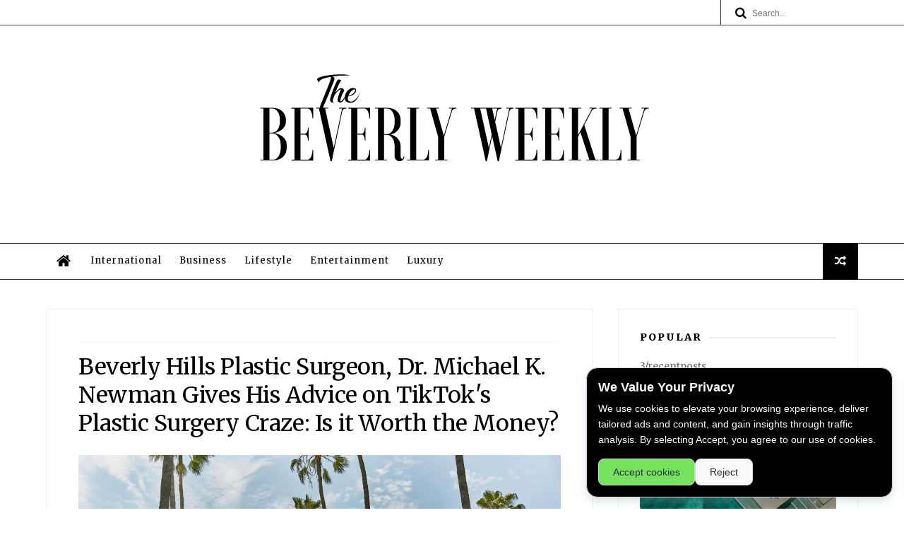

--- FILE ---
content_type: text/html; charset=UTF-8
request_url: https://www.beverlyweekly.com/2023/05/drakes-beverly-hills-mansion-hits.html
body_size: 48614
content:
<!DOCTYPE html>
<html dir='ltr' lang='en' xmlns='http://www.w3.org/1999/xhtml' xmlns:b='http://www.google.com/2005/gml/b' xmlns:data='http://www.google.com/2005/gml/data' xmlns:expr='http://www.google.com/2005/gml/expr'>
<head>
<link href='https://www.blogger.com/static/v1/widgets/335934321-css_bundle_v2.css' rel='stylesheet' type='text/css'/>
<!-- Google tag (gtag.js) -->
<script async='async' src='https://www.googletagmanager.com/gtag/js?id=UA-116331966-16'></script>
<script>
  window.dataLayer = window.dataLayer || [];
  function gtag(){dataLayer.push(arguments);}
  gtag('js', new Date());

  gtag('config', 'UA-116331966-16');
</script>
<meta content='clo1TjhyNVU2ZUU2dFh4M1Y2Y1lBT2V6RlZHbXp6cTBiWlhiYStZOER1VT01' name='dmca-site-verification'/>
<!--[if IE]><script type="text/javascript" src="https://www.blogger.com/static/v1/jsbin/3382421118-ieretrofit.js"></script> <![endif]-->
<link href='//fonts.googleapis.com/css?family=Montserrat:400,700|Roboto:400,700,500,700italic,500italic,400italic|Open+Sans:400,700,700italic,400italic' rel='stylesheet' type='text/css'/>
<link href='https://fonts.googleapis.com/css?family=Droid+Serif:900italic,900,800italic,800,700,700italic,600,600italic,500,500italic,400,400italic,300,300italic,200,200italic,100,100italic&subset=latin,latin-ext' rel='stylesheet' type='text/css'/>
<link href='https://fonts.googleapis.com/css2?family=Merriweather:wght@300;400;700;900&display=swap' rel='stylesheet'/>
<link href='//maxcdn.bootstrapcdn.com/font-awesome/4.6.3/css/font-awesome.min.css' rel='stylesheet'/>
<!-- &#9989; HEAD COMPLETO PARA BLOGGER: THE BEVERLY WEEKLY -->
<title>
The Beverly Weekly: Drake's Beverly Hills Mansion Hits the Market for $88 Million
</title>
<!-- Core SEO Meta Tags -->
<meta charset='utf-8'/>
<meta content='width=device-width, initial-scale=1.0' name='viewport'/>
<meta content='index, follow, max-snippet:-1, max-image-preview:large, max-video-preview:-1' name='robots'/>
<meta content='index, follow, max-snippet:-1, max-image-preview:large, max-video-preview:-1' name='googlebot'/>
<meta content='The Beverly Weekly' name='author'/>
<meta content='en-US' http-equiv='Content-Language'/>
<!-- hreflang -->
<link href='https://www.beverlyweekly.com/2023/05/drakes-beverly-hills-mansion-hits.html' hreflang='en' rel='alternate'/>
<!-- Canonical & Meta Description con fallback seguro -->
<meta content='The Beverly Weekly: Drake&#39;s Beverly Hills Mansion Hits the Market for $88 Million' name='title'/>
<meta content='Insights and exclusive stories from Beverly Hills on fashion, culture, entertainment, and more.' name='description'/>
<link href='https://www.beverlyweekly.com/2023/05/drakes-beverly-hills-mansion-hits.html' rel='canonical'/>
<!-- RSS Feeds -->
<link href='https://www.beverlyweekly.com/feeds/posts/default' rel='alternate' title='The Beverly Weekly Feed' type='application/atom+xml'/>
<link href='https://www.beverlyweekly.com/feeds/posts/default?alt=rss' rel='alternate' title='The Beverly Weekly Feed' type='application/rss+xml'/>
<!-- Open Graph Meta Tags -->
<meta content='The Beverly Weekly' property='og:site_name'/>
<meta content='en_US' property='og:locale'/>
<meta content='article' property='og:type'/>
<meta content='The Beverly Weekly: Drake&#39;s Beverly Hills Mansion Hits the Market for $88 Million' property='og:title'/>
<meta content='' property='og:description'/>
<meta content='https://www.beverlyweekly.com/2023/05/drakes-beverly-hills-mansion-hits.html' property='og:url'/>
<meta content='https://blogger.googleusercontent.com/img/b/R29vZ2xl/AVvXsEhf4via5rORNeY4VNp539RSlFu5v3h4I2ddHAEa-UWB1FRzyuamoE40hL9Zns1dPm6vHqErNPwP1PhOW5YTgCKlANc0GdSKCLRJmkvWhQvaJKkPV2vVSjLbLWWYJNm5udZjO3d1vqd7hyuiwD4_5VLXedFkFu2LQBgi-CyFZvhXl2EwJSukMIcnTcw/s1600/1%20%281%29.jpeg' property='og:image'/>
<!-- Twitter Cards -->
<meta content='summary_large_image' name='twitter:card'/>
<meta content='@BeverlyWeekly' name='twitter:site'/>
<meta content='The Beverly Weekly: Drake&#39;s Beverly Hills Mansion Hits the Market for $88 Million' name='twitter:title'/>
<meta content='' name='twitter:description'/>
<meta content='https://blogger.googleusercontent.com/img/b/R29vZ2xl/AVvXsEhf4via5rORNeY4VNp539RSlFu5v3h4I2ddHAEa-UWB1FRzyuamoE40hL9Zns1dPm6vHqErNPwP1PhOW5YTgCKlANc0GdSKCLRJmkvWhQvaJKkPV2vVSjLbLWWYJNm5udZjO3d1vqd7hyuiwD4_5VLXedFkFu2LQBgi-CyFZvhXl2EwJSukMIcnTcw/s1600/1%20%281%29.jpeg' name='twitter:image'/>
<!-- JSON-LD Schema (Valid) -->
<script type='application/ld+json'>
{
  "@context": "https://schema.org",
  "@type": "NewsArticle",
  "headline": "The Beverly Weekly: Drake's Beverly Hills Mansion Hits the Market for $88 Million",
  "description": "",
  "image": "https://blogger.googleusercontent.com/img/b/R29vZ2xl/AVvXsEhf4via5rORNeY4VNp539RSlFu5v3h4I2ddHAEa-UWB1FRzyuamoE40hL9Zns1dPm6vHqErNPwP1PhOW5YTgCKlANc0GdSKCLRJmkvWhQvaJKkPV2vVSjLbLWWYJNm5udZjO3d1vqd7hyuiwD4_5VLXedFkFu2LQBgi-CyFZvhXl2EwJSukMIcnTcw/s1600/1%20%281%29.jpeg",
  "author": {
    "@type": "Organization",
    "name": "The Beverly Weekly"
  },
  "publisher": {
    "@type": "Organization",
    "name": "The Beverly Weekly",
    "logo": {
      "@type": "ImageObject",
      "url": "https://blogger.googleusercontent.com/img/b/R29vZ2xl/AVvXsEgjPRaalAPyrlhk6Q8TKwMzI5IGvWP3pRbTs-IW1vaXaZubsndygT4OHBUtAXHL6wXxoqVN4qkbMCpCzrnQ9-pORVQxL1z6R9c_8PCa58XkvhzYTU4IV79Bg7-Xp_Ar8KSdvxisKu5oIhQeOzTwdI8UNqeyaQzx4EEdkto4Jd4NPhT3VzFsxn-Yv8GB5kyz/s1600/TheBeverlyWeekly_OG.jpg"
    }
  },
  "datePublished": "<!--Can't find substitution for tag [post.timestamp.iso8601]-->",
  "mainEntityOfPage": {
    "@type": "WebPage",
    "@id": "<!--Can't find substitution for tag [post.url]-->"
  }
}
</script>
<!-- &#9989; FIN DE BLOQUE HEAD -->
<style id='page-skin-1' type='text/css'><!--
/*
-----------------------------------------------
Blogger Template Style
Name:     Olivia Clean & Responsive Blogger Template
Designer: Themexpose
Url     : www.themexpose.com
Version : Full Version
----------------------------------------------- */
/* Variable definitions
-----------------------
<Variable name="keycolor" description="Main Color" type="color" default="#1e87f0"/>
<Variable name="body.background" description="Background" type="background" color="#ffffff" default="$(color) url() repeat scroll top left"/>
<Variable name="color.theme" description="Color Theme" type="color" default="#898989"/>
-----------------------
*/
a,abbr,acronym,address,applet,b,big,blockquote,body,caption,center,cite,code,dd,del,dfn,div,dl,dt,em,fieldset,font,form,h1,h2,h3,h4,h5,h6,html,i,iframe,img,ins,kbd,label,legend,li,object,p,pre,q,s,samp,small,span,strike,strong,sub,sup,table,tbody,td,tfoot,th,thead,tr,tt,u,ul,var{padding:0;border:0;outline:0;vertical-align:baseline;background:0 0;margin:0}
ins{text-decoration:underline}
del{text-decoration:line-through}
dl,ul{list-style-position:inside;font-weight:700;list-style:none;}
ul li{list-style:none}
caption,th{text-align:center}
img{border:none;position:relative}
.clear{clear:both}
.section,.widget,.widget ul{margin:0;padding:0}
h1,h2,h3,h4,h5,h6{padding:0;margin:0}
a:link,a:hover,a:visited{color:#000;text-decoration:none; font-weight:bold;}
:focus{outline:0}
a img{border:0}
#navbar-iframe{display:none;height:0;visibility:hidden}
span.item-control,a.quickedit{display:none!important}
body{background:#fff;color:#222;font-size:14px;font-family:'Merriweather',sans-serif;line-height:22px;padding:0;word-wrap:break-word}
*{outline:0;transition:all .3s ease;-webkit-transition:all .3s ease;-moz-transition:all .3s ease;-o-transition:all .3s ease}
code{padding:2px 4px;font-size:90%;color:#c7254e;background-color:#f9f2f4;border-radius:4px}
.archive .home-link,.index .home-link{display:none}
.uk-post-title,h2.post-title,h3.wrp-titulo,.PopularPosts ul li a,.item .post-title,.static_page .post-title,.related-title a,.cmmwidget a,ul.post-nav span,.comments h4,.comments .comments-content .comment-header a,ul.post-nav{
font-family:'Merriweather',sans-serif
}
p.recent-des,.resumo span,.resumo a,.item .post-body,.static_page .post-body{
font-family:'Merriweather',sans-serif
}
.status-msg-body{font-size:13px}
.status-msg-wrap{font-size:13px;margin:0 auto 25px}
.status-msg-border{border:0px solid #f0f0f0;opacity:1}
.status-msg-bg{background-color:#fff}
.status-msg-wrap a:hover{text-decoration:underline}
#outer-wrapper{
max-width:1170px;
margin:0 auto;
}
.row{
width:1150px
}
#topnav{    width: 100%;
height: 35px;
background: #fff;
margin: 0;
border-bottom: 1px solid #353535;
}
.tm-head{margin:0 auto;height:35px;line-height:35px;border-bottom: 0px solid #ecede7;}
.tm-menu{float:left}
#nav1 li{float:left;display:inline-block;line-height:35px;padding:0;margin-right:15px}
#nav1 li a{ margin-right: 10px;
font-family: 'Montserrat', sans-serif;
position: relative;
display: inline-block;
font-size: 10px;
font-weight: 100;
text-decoration: none;
text-transform: uppercase;
-webkit-transition: all 0.35s ease-in-out;
-moz-transition: all 0.35s ease-in-out;
-ms-transition: all 0.35s ease-in-out;
-o-transition: all 0.35s ease-in-out;
transition: all 0.35s ease-in-out;
color: #fff;}
#nav1 li a:hover,.tn-head #social-top ul li a:hover{color:#000}
.tm-menu ul li a .fa{margin-right:5px}
.tn-right{float:right;height:35px}
.social-area{float:left;margin-right: 10px;}
.tm-head #social-top{position:relative;display:block;margin-right:0}
.tm-head #social-top ul{overflow:hidden}
.tm-head #social-top ul li{line-height:35px;display:block;float:left;margin-left:15px;padding:0}
.tm-head #social-top ul li a{display:block;float:left;text-decoration:none;font-size:14px;color:#fff}
.tm-head #social-top ul li a:before{display:inline-block;font-family:FontAwesome;font-style:normal;font-weight:400;-webkit-font-smoothing:antialiased;-moz-osx-font-smoothing:grayscale}
.tm-head #social-top ul li a:hover{color:#898989}
#social-top .facebook:before{content:"\f09a"}
#social-top .bloglovin:before{content:"\f004"}
#social-top .twitter:before{content:"\f099"}
#social-top .gplus:before{content:"\f0d5"}
#social-top .rss:before{content:"\f09e"}
#social-top .vimeo:before{content:"\f27d"}
#social-top .youtube:before{content:"\f167"}
#social-top .skype:before{content:"\f17e"}
#social-top .stumbleupon:before{content:"\f1a4"}
#social-top .tumblr:before{content:"\f173"}
#social-top .vine:before{content:"\f1ca"}
#social-top .stack-overflow:before{content:"\f16c"}
#social-top .linkedin:before{content:"\f0e1"}
#social-top .dribbble:before{content:"\f17d"}
#social-top .soundcloud:before{content:"\f1be"}
#social-top .behance:before{content:"\f1b4"}
#social-top .digg:before{content:"\f1a6"}
#social-top .instagram:before{content:"\f16d"}
#social-top .pinterest:before{content:"\f0d2"}
#social-top .delicious:before{content:"\f1a5"}
#social-top .codepen:before{content:"\f1cb"}
.uk-search-header{    position: relative;
height: 35px;
margin: 0;
padding-left: 20px;
border-left: 1px solid #353535;
font-size: 12px;
float: right;
margin-left: 10px;
background: #fff;}
.uk-search-header .fa-search{    color: #000;
position: absolute;
line-height: 35px;
font-size: 17px;}
.uk-search-header .uk-searchbox-header{height: 35px;
border: 0;
background-color: transparent;
padding-left: 24px;
font-size: 12px;
color: #000;}
#header-blog{padding:26px 0;background-color:#fff;position:relative;    text-align: center;}
.header-content{margin:0 auto;overflow:hidden}
.header-logo {
max-width: 330px;
max-height: 68px;
margin: 23px 0 0;
float: left;
overflow: hidden;
}
.header-logo img{    height: auto;
max-height: 68px;
margin: 0;
max-width: 100%;}
.Header h1{color:#000;margin-bottom:10px;margin-top:15px;font-size:30px}
.header-ads{width:729px;max-width:100%;max-height:90px;float:right;margin:0}
#ads-content .widget h2{display:none}
#header-navigation{margin:0 auto;top:0;height:50px;    border-bottom: 1px solid #353535;
border-top: 1px solid #353535;        background: #fff;box-shadow: 0 3px 2px 0 rgba(0,0,0,.03);}
.nav-wrapper{font-family:'Montserrat',sans-serif;
margin: 0 auto;
box-sizing: border-box;
height: 50px;
}
#footer .PopularPosts .widget-content ul li{border-top:none}
.header-menu li.home-child{
float:left;
background-color:#transparent;
height:52px;
display:inline-block;
padding:0;
margin-right:1px;
width:50px;
text-align:center;
margin-top:-1px;
}
.header-menu li.home-child a{
height:50px;
line-height:51px;
font-size:22px;
font-weight:400;
color:#000;
}
.header-menu li.home-child a:before{
content:'\f015';
display:inline-block;
font-family:FontAwesome;
font-style:normal;
font-weight:400;
line-height:normal
}
.header-menu li.home-child:hover{}
#menu{
display:none;
}
#menu ul li{
float:left;
height:50px;
padding:0;
margin-right:1px;
transition:all .3s ease-out!important;
-webkit-transition:all .3s ease-out!important;
-moz-transition:all .3s ease-out!important;
-o-transition:all .3s ease-out!important;
margin-top: -1px;
}
#menu ul li:hover{
background-color:#transparent;
}
#menu ul li:hover a{
color:#bbb;
font-weight:400;
}
#menu ul li a{
height: 50px;
line-height: 50px;
padding: 12px;
color: #000;
transition: all .3s ease-out!important;
-webkit-transition: all .3s ease-out!important;
-moz-transition: all .3s ease-out!important;
-o-transition: all .3s ease-out!important;
font-family: Merriweather, Helvetica, Arial, sans-serif;
font-weight: 400;
font-size: 13px;
letter-spacing: 1px;
text-transform: none;
}
#menu ul > li > a .fa{margin-right:8px}
#menu ul li.hasSub a:after{margin-left:8px;margin-top:0px;position:relative;display:inline-block;content:'\f107';font-family:FontAwesome;font-weight:400;font-size:11px;text-rendering:auto;transition:all .3s ease-out!important;-webkit-transition:all .3s ease-out!important;-moz-transition:all .3s ease-out!important;-o-transition:all .3s ease-out!important}
#menu ul li.hasSub ul li a:after{display:none!important}
#menu ul li:hover ul{left:auto;z-index:9999}
#menu ul li ul{position:absolute;left:-9999px;z-index:9999;width:170px;margin:0;padding:0;box-shadow:0 1px 3px rgba(0,0,0,.3)}
#menu ul li ul li{background-color:#fff;float:none!important;display:block;padding:0;margin-right:0;height:auto}
#menu ul li ul li:hover{background-color:#fff}
#menu ul li ul#sub-menu li a{
line-height: 36px;
text-decoration: none;
height: auto;
padding: 12px;
color: #000;
transition: all .3s ease-out!important;
-webkit-transition: all .3s ease-out!important;
-moz-transition: all .3s ease-out!important;
-o-transition: all .3s ease-out!important;
font-family: Merriweather, Helvetica, Arial, sans-serif;
font-weight: 400;
font-size: 13px;
letter-spacing: 1px;
text-transform: uppercase;
}
#menu ul li ul#sub-menu li:hover a{color:#FFF!important}
#menu ul li ul li:hover a{color:#898989!important}
#menu ul li,#menu ul li ul,#menu ul li a,#menu ul li ul#sub-menu li a i{outline:0;transition:all 0s ease!important;-webkit-transition:all 0s ease!important;-moz-transition:all 0s ease!important;-o-transition:all 0s ease!important}
.selectnav{display:none}
#selectnav1{margin-top:10px}
select.selectnav{color:#fff;padding:6px 5px 5px;border:0;background-color:#292929;font:14px Roboto,sans-serif;cursor:pointer;width:100%;height:30px}
.header-random{position:relative;float:right}
.header-random li{list-style:none}
.header-random a.rdn-icon{-webkit-transition:all .3s ease-out 0;-moz-transition:all .3s ease-out 0;transition:all .3s ease-out 0;background-color:#000;cursor:pointer;display:block;height:52px;text-align:center;position:relative;right:0;top:-1px;width:50px;border-radius:0}
.header-random a.rdn-icon:before{color:#fff;content:'\f074';font-family:FontAwesome;font-size:16px;text-rendering:auto;-webkit-font-smoothing:antialiased;-moz-osx-font-smoothing:grayscale;line-height:51px}
#content-wrapper{margin:40px auto;overflow:hidden}
.error_page #main-wrapper{width:100%!important;margin:0!important}
.error_page .sidebar-wrapper,.error_page .status-msg-wrap{display:none}
#error-wrap{color:$(main.text.color);text-align:center;padding:60px 0 80px}
.error-item{font-size:160px;line-height:1;margin-bottom:20px}
#error-wrap h2{font-size:25px;padding:20px 0 10px}
#error-wrap .homepage{padding-top:10px;display:block}
#error-wrap .homepage i{font-size:20px}
#error-wrap .homepage:hover{text-decoration:underline}
#main-wrapper{float:left;overflow:hidden;width:765px;word-wrap:break-word}
#feat-sec h2,#feat-sec .widget-content{display:none}
div#feat-sec h2.title {
display: none!important;
}
.box-title h2{
display:block!important;
color:#222;
font-family:"Merriweather",sans-serif;
text-transform:uppercase;
font-size:13px;
font-weight:500;
line-height:13px;
margin-bottom:15px
}
.box-title h2 a{
color:#222
}
.uk-featured-post{
overflow:hidden;
display:block;
margin-bottom:25px
}
.uk-featured-post .uk-column1{
float:left;
width:100%;
box-sizing:border-box;
padding-right:10px;
padding-bottom:20px;
}
.uk-featured-post .uk-column2{
float:left;
width:100%;
}
.uk-featured-post .uk-column2 .item2{
margin-bottom:10px
}
.uk-featured-post .uk-column2 .item2{
float:left;
width:48.5%;
height:300px;
margin-bottom:0;
}
.uk-featured-post .uk-column2 .item3{
float:right;
width:48.5%;
height:300px;
}
.uk-featured-item{
overflow:hidden;
padding:0;
background: #fff;
position:relative;
}
.uk-post-thumb{
width:100%;
height:200px;
display:block;
overflow:hidden;
position:relative;
}
.uk-post-thumb .uk-image{
display:block;
height:200px;
overflow:hidden;
}
.uk-column1 .uk-post-thumb,.uk-column1 .uk-post-thumb .uk-image{
height:398px
}
.uk-post-caption{
position:relative;
width:100%;
padding:0px 0 0;
box-sizing:border-box
}
.uk-column1 .uk-post-caption{
padding:0px 0 0
}
.uk-post-title{
margin-bottom: 5px;
font-size: 19px;
line-height: 25px;
font-family: 'Merriweather';
font-weight: 400;
letter-spacing: 0px;
margin: 0 0 5px;
}
.uk-post-inner {
padding: 20px;
}
.uk-column1 .uk-post-title{
font-size: 22px;
font-family: 'Merriweather';
line-height: 30px;
font-weight: 400;
letter-spacing: 0px;
margin: 0 0 5px;
}
.uk-post-title a{
color:#222
}
.uk-post-title a:hover{
color:#898989
}
.uk-post-meta{
font-weight:400;
display:inline-block;
display:none;
}
.uk-snippet span{
margin-top: 0;
color: #666666;
font-size: 14px;
line-height: 30px;
margin: 0 0 10px;
font-family: 'Merriweather',sans-serif;
}
.uk-post-meta span{
float:left;
padding: 0;
margin: 0;
font-family: 'Merriweather', sans-serif;
display: inline-block;
font-size: 10px;
text-transform: uppercase;
color: #666;
}
.uk-column1 .uk-post-meta span{
font-size:11px;
line-height:1.3em
}
.uk-post-meta span strong{color:#222}
.uk-post-meta span:after{content:"-";margin:0 8px}
.uk-post-meta span.uk-date:after{display:none}
.uk-column1 .meta-border{margin:3px 0 8px}
.uk-post-thumb > a:before {
position: absolute;
content: '';
width: 100%;
height: 100%;
background-color: #000;
opacity: 0;
left: 0;
top: 0;
-webkit-transition: all 0.35s ease-in-out;
-moz-transition: all 0.35s ease-in-out;
-ms-transition: all 0.35s ease-in-out;
-o-transition: all 0.35s ease-in-out;
transition: all 0.35s ease-in-out;
}
.uk-post-thumb:hover > a:before {
opacity: 0.3;
}
.uk-image:hover{
filter: grayscale(100%);
-webkit-filter: grayscale(100%);
-moz-filter: grayscale(100%);
}
ul.roma-widget li {
padding: 0!important;
}
#ads-home{width:728px;max-width:100%;max-height:90px;margin:0 auto 25px;overflow:hidden}
#ads-home .widget{line-height:0}
#ads-home .widget h2{display:none}
.post{display:block;overflow:hidden;word-wrap:break-word}
.index .post,.archive .post{margin-bottom:50px}
.index .post-outer:nth-of-type(1) .post{padding-top:0}
.block-image{float:left;width:50%;position:relative;}
.block-image .thumb{width:100%;position:relative;display:block;overflow:hidden}
.block-image .thumb a{width:100%;display:block;height:270px}
.block-image .thumb > a:before {
position: absolute;
content: '';
width: 100%;
height: 100%;
background-color: #000;
opacity: 0;
left: 0;
top: 0;
-webkit-transition: all 0.35s ease-in-out;
-moz-transition: all 0.35s ease-in-out;
-ms-transition: all 0.35s ease-in-out;
-o-transition: all 0.35s ease-in-out;
transition: all 0.35s ease-in-out;
}
.block-image .thumb:hover > a:before {
opacity: 0.3;
}
.block-image:hover{
filter: grayscale(100%);
-webkit-filter: grayscale(100%);
-moz-filter: grayscale(100%);
}
.postags{
position:absolute;
top:15px;
left:15px;
z-index:3;
display:none;
}
.postags a{
background: #898989;
color: #fff;
margin: 0;
font-family: 'Merriweather', sans-serif;
font-size: 10px;
font-weight: 300;
text-transform: uppercase;
letter-spacing: 1px;
padding: 4px 5px 3px;}
.postags a{display:none}
.postags a:first-child{display:inline-block}
.postags a:hover{background:#aaa}
abbr.published.timeago {
position: relative;
display: inline-block;
font-size: 11px;
font-weight: 300;
text-transform: uppercase;
font-family: 'Merriweather', sans-serif;
color: #B7B7B7;
}
.post:nth-child(2) .postags a{background-color: #000000 !important;
color: #fff !important;}
.postags a:nth-child(1) {
background-color: #000 !important;
color: #fff !important;
}
.postags a:nth-child(2) {
background-color: #000000 !important;
color: #fff !important;
}
.postags a:nth-child(3) {
background-color: #19dada !important;
color: #fff !important;
}
.postags a:nth-child(4) {
background-color: #f7fa00 !important;
color: #fff !important;
}
.postags a:nth-child(5) {
background-color: #000000 !important;
color: #fff !important;
}
.postags a:nth-child(6) {
background-color: #f80029 !important;
color: #fff !important;
}
.postags a:nth-child(7) {
background-color: #000000 !important;
color: #fff !important;
}
.postags a:nth-child(8) {
background-color:#19dada !important;
color: #fff !important;
}
.retitle h2{
margin:8px 0;
display:block
}
.post h2 a {
font-size: 22px;
line-height: 30px;
font-family: 'Merriweather';
font-weight: 400;
letter-spacing: -0.4px;
margin: 0 0 5px;
text-transform: none;color:#000
}
.post h2 a:hover{
color:#898989
}
.post_author_date{
color:#C4C4C4;
font-size:13px;
font-weight:400;
line-height:23px;
margin:0 0 25px;
text-transform:uppercase;
display:none;
}
.post_author{
font-weight:600;
margin-right:5px;
display:none;
}
div.post_author_date a{
text-decoration:none;
display:none;
}
.resumo{
color: #666666;
font-family: 'Droid Serif';
font-size: 13px;
line-height: 22px;
margin: 0 0 10px;}
.resumo span{
display:block;
margin-bottom:10px
}
.resumo a{
background-color:#171717;
color:#fff!important;
font-size:11px;
font-weight:700;
line-height:19px;
display:inline-block;
padding:0 6px
}
.resumo a:hover{
background-color:#898989
}
.post .post-bottom {
position: relative;
font-size: 10px;
padding: 10px 0 0;
border-top: 1px dotted #E6E6E6;display:none;
}
.post .post-bottom .post-comment, .post .post-bottom .post-views {
position: relative;
display: inline-block;
margin: 0 15px 0 0;
text-transform: uppercase;
}
.post .post-bottom .post-comment a,.post .post-bottom .post-views {
color: #B7B7B7;
line-height: 1.42857143;
-webkit-transition: all 0.35s ease-in-out;
-moz-transition: all 0.35s ease-in-out;
-ms-transition: all 0.35s ease-in-out;
-o-transition: all 0.35s ease-in-out;
transition: all 0.35s ease-in-out;
font-family: 'Merriweather', sans-serif;
}
.post-views i, .post-comment a i {
display: inline-block;
margin: 0 1px 0 0;
}
.meta-border{display:block;width:60px;height:1px;background-color:#f0f0f0;margin:6px 0 10px}
.widget iframe,.widget img{max-width:100%}
.index .post-footer,.archive .post-footer{display:none!important}
.index .post h2,.archive .post h2{margin:0 0 8px;padding:0}
.item .post,.static_page .post{padding:0 0 25px}
.date-header{color:#222;display:block;overflow:hidden;font-size:12px;font-weight:400;line-height:1.3em;margin:0!important;padding:0}
.date-header a{color:#222}
#meta-post a {
font-family: 'Merriweather', sans-serif;
display: inline-block;
font-size: 11px;
text-transform: uppercase;
color: #666;
}
#meta-post a:after{
content:"";margin:0 8px
}
.post-meta{
color:#222;
display:block;
font-size:12px;
font-weight:400;
line-height:1.3em;
margin:0;
padding:0
}
.breadcrumbs .fa-angle-right:before{
margin:0 5px
}
.breadcrumbs{
margin: 0;
margin-bottom: 10px;
font-family: 'Merriweather', sans-serif;
display: inline-block;
font-size: 10px;
text-transform: none;
color: #666;
display:none;
}
.breadcrumbs i{color:#888}
.breadcrumbs span a{color:#222}
.breadcrumbs span{color:#888}
.breadcrumbs span a:hover{color:#898989}
.item article{margin-top:20px}
.item .post-head,.static_page .post-head{
position: relative;
margin: 0 0 10px;
border-top: 1px solid #f8f8f8;
padding-top: 15px;
}
.item .post-title,.static_page .post-title{
display: inline-block;
position: relative;
font-size: 32px;
line-height: 40px;
font-family: 'Merriweather';
font-weight: 400;
letter-spacing: -0.4px;
margin: 0 0 5px;
text-transform: none;
color: #000;
}
.item .post-body,.static_page .post-body{
width:100%;
font-size:15px;
line-height:2em;
overflow:hidden;
font-weight:300;
}
.firstletter{
text-transform:uppercase;
font-size: 2em;
font-weight: bold;
padding:5px;
display:inline-block;
}
.item .post-outer{
padding:0
}
.item .post-body img{
max-width:100%
}
.post-meta a,.post-meta i{color:#222}
.post-meta .post-author a:after{content:"-";margin:0 6px 0 8px;display:none;}
.post-timestamp{margin-left:0}
.label-head{position:relative;display:block;overflow:hidden;margin-top:20px;padding:0}
.label-head span{float:left;display:inline-block;font-size:10px;height:20px;line-height:19px;background-color:#f0f0f0;color:#222;padding:0 8px}
.label-head a{float:left;display:inline-block;font-size:10px;height:20px;line-height:19px;background-color:#222;color:#fff;padding:0 8px;margin-left:3px;margin-bottom:3px}
.label-head a:hover{background-color:#898989}
.main .widget{margin:0}
.main .Blog{border-bottom-width:0}
.share-art{position:relative;display:block;overflow:hidden;margin:30px 0;padding:15px 0;border-top:1px dotted #f0f0f0;border-bottom:1px dotted #f0f0f0}
.sa-title{display:block;float:left;height:30px;line-height:30px;margin:8px 15px 8px 0;padding:0}
.sa-title strong{font-size:16px;display:block}
.share-art a{float:left;font-size:12px;line-height:30px;color:#fff;-webkit-border-radius:2px;-moz-border-radius:2px;border-radius:2px;margin:8px 3px;padding:0 20px;height:30px;min-width:30px;text-align:center}
.share-art a:hover{background-color:#222;color:#fff}
.share-art a i.fa{margin-right:7px;font-size:15px}
.share-art .facebook{background-color:#003471}
.share-art .twitter{background-color:#00BFF3}
.share-art .googleplus{background-color:#EA4D29}
.share-art .pinterest{background-color:#C6393D}
.share-art .linkedin{background-color:#0077B5}
#related-posts{margin-bottom:10px}
.related-headline{
display:block;
color:#222;
font-family:"Merriweather",sans-serif;
text-transform:uppercase;
font-size:13px;
font-weight:500;
line-height:13px;
overflow:hidden;
margin-bottom:15px
}
.hide-label{display:none}
.related li{
width:31%;
position:relative;
overflow:hidden;
float:left;
display:block;
box-sizing:border-box;
margin:0 0 0 3.5%;
padding:0
}
.related-thumb{
width:100%;
height:130px;
overflow:hidden
}
.related li .related-img{
width:100%;
height:130px;
display:block
}
.related-title a{
padding: 10px 5px 10px 0;
color: #222;
display: block;
color: #000;
font-size: 14px!important;
font-family: 'Merriweather';
font-weight: 400;
letter-spacing: -0.4px;
line-height: 18px;
}
.related-title a:hover{
color:#898989
}
.related li:nth-of-type(1),.related li:nth-of-type(4),.related li:nth-of-type(7){
margin-left:0
}
.static_page .post-meta,.static_page .old_new{
display:none
}
.firstcharacter{
float:left;
color:#898989;
font-size:75px;
line-height:60px;
padding-top:4px;
padding-right:8px;
padding-left:3px
}
.post-body h1,.post-body h2,.post-body h3,.post-body h4,.post-body h5,.post-body h6{
margin-bottom:15px;
color:#222
}
blockquote{
font-style:italic;
border-left:5px solid #222;
font-size:18px;
line-height:1.3em;
margin:15px;
padding:10px 15px
}
blockquote:before{
content:'\f10d';
display:inline-block;
font-family:FontAwesome;
font-style:normal;
font-weight:400;
line-height:1;
-webkit-font-smoothing:antialiased;
-moz-osx-font-smoothing:grayscale;
margin-right:10px
}
blockquote:after{
content:'\f10e';
display:inline-block;
font-family:FontAwesome;
font-style:normal;
font-weight:400;
line-height:1;
-webkit-font-smoothing:antialiased;
-moz-osx-font-smoothing:grayscale;
margin-left:10px
}
.widget .post-body ul,.widget .post-body ol{line-height:1.5;font-weight:400}
.widget .post-body ul li{font-size:13px;margin:5px 0;padding:0;line-height:1.5}
.post-body ul li:before{content:"\f105";margin-right:5px;font-family:fontawesome}
.blogger-tab{display:block}
.comments{clear:both;margin-top:0;margin-bottom:0;color:#222}
.comments h4{font-size:13px;text-transform:capitalize;font-weight:400;padding:10px 0;margin:0;border-bottom:1px solid #eee}
.comments .comments-content{padding:10px 0}
.comments .comments-content .comment{margin-bottom:0;padding-bottom:8px}
.comments .comments-content .comment:first-child{padding-top:0}
.cmm-tabs .content-tab{background-color:transparent;padding:0}
.cmm-tabs-header{background-color:#171717;height:32px;margin-bottom:0px;position:relative}
.cmm-tabs-header h3 {
display:inline-block;
margin:0;
color:#fff;
font-family:'Merriweather',sans-serif;
font-weight:500;
text-transform:uppercase;
font-size:13px;
height:32px;
line-height:32px;
padding-left:10px
}
.cmm-tabs-header h3 h9{display:none}
.simplyTab .cmm-tabs-header .wrap-tab{float:right}
.cmm-tabs-header .wrap-tab a{height:auto;line-height:32px;padding:0px 10px;font-size:14px;display:inline-block}
.cmm-tabs-header .wrap-tab li{float:left;width:auto}
.facebook-tab,.fb_iframe_widget_fluid span,.fb_iframe_widget iframe{width:100%!important}
.comments .item-control{position:static}
.comments .avatar-image-container{float:left}
.comments .avatar-image-container,.comments .avatar-image-container img{height:35px;max-height:35px;width:35px;max-width:35px;border-radius:2px}
.comments .comment-block{padding:10px;box-shadow:none;border:1px solid #eee;border-radius:2px}
.comments .comment-block,.comments .comments-content .comment-replies{margin-left:47px;margin-top:0}
.comments .comments-content .inline-thread{padding:0}
.comments .comments-content .comment-header{font-size:14px;border-bottom:1px solid #eee;padding:0 0 3px}
.comments .comments-content .user{font-style:normal;font-weight:500}
.comments .comments-content .icon.blog-author{font-weight:400}
.comments .comments-content .comment-content{text-align:justify;font-size:13px;color:#444;line-height:1.4em}
.comments .comment .comment-actions a{margin-right:5px;color:#fff;background-color:#171717;font-size:11px;font-weight:700;line-height:19px;display:inline-block;padding:0 6px}
.comments .comment .comment-actions a:hover{background-color:#898989;text-decoration:none}
.comments .comments-content .datetime{margin-left:0;float:right;font-size:11px}
.comments .comments-content .comment-header a{color:inherit}
.comments .comments-content .comment-header a:hover{color:#898989}
.comments .comments-content .icon.blog-author:before{content:"\f007";font-size:12px;font-family:FontAwesome}
.comments .thread-toggle{margin-bottom:4px;font-size:13px}
.comments .comments-content .comment-thread{margin:4px 0}
.comments .continue a{padding:0;padding-top:10px;font-size:13px;padding-left:47px;font-weight:700}
.comments .comments-content .loadmore.loaded{margin:0;padding:0}
.comments .comment-replybox-thread{margin:0}
iframe.blogger-iframe-colorize,iframe.blogger-comment-from-post{height:283px!important}
.cmm-tabs.simplyTab .content-tab{background-color:transparent;padding:0;margin-top:0}
.cmm-tabs.simplyTab .wrap-tab li a{
font-family:'Merriweather',sans-serif;
text-transform:uppercase;
color:#fff;
font-weight:400;
background-color:#222;
height:32px;
font-size:10px;
letter-spacing:1px
}
.cmm-tabs.simplyTab .wrap-tab li a.activeTab{background-color:#898989;color:#fff}
.posts-title h2 a:before{margin-right:10px}
.cmm-tabs.simplyTab .wrap-tab{float:right}
.cmm-tabs.simplyTab .wrap-tab li{padding:0;line-height: 0;margin-left:0}
.wrap-tab{list-style:none}
.content-tab{transition:all .0s ease;-webkit-transition:all .0s ease;-moz-transition:all .0s ease;-o-transition:all .0s ease}
#blog-pager{
clear:both;
text-align:center;
margin:0;
font-family:'Merriweather',sans-serif
}
.index .blog-pager,.index #blog-pager{
display:block
}
.index .blog-pager,.index #blog-pager,.archive .blog-pager,.archive #blog-pager{text-align: left;
color: #a0a0a0;
padding: 1rem 2rem;
border: 1px solid #c5c5c5;
display: inline-block;
font-family: Merriweather, Helvetica, Arial, sans-serif;
font-weight: 700;
font-size: 16px;
line-height: 1;
letter-spacing: -1px;
text-transform: none;
}
.showpageNum a,.showpage a,#blog-pager-newer-link a,#blog-pager-older-link a{
display: inline-block;
padding: 0 .5rem;
color:#000
}
.showpageNum a:hover,.showpage a:hover,#blog-pager-newer-link a:hover,#blog-pager-older-link a:hover{
decoration:none;
color:#898989
}
.showpageOf{
display:none;
font-size:0
}
.showpagePoint {
margin-right: .5em;
margin-left: 0.5em;
}
span.showpageNum:last-child a:after {
content: '\f178';
font-family: 'FontAwesome';
margin-left: .8em;
font-weight: 100;
}
span.showpageNum:last-child:before {
content: '...';
margin: 0 0.4em;
}
span.showpage:before {
content: '\f177';
font-family: 'FontAwesome';
margin-right: .8em;
font-weight: 100;
}
.feed-links{
clear:both;
display:none;
line-height:2.5em
}
.sidebar-wrapper{
float:right;
overflow:hidden;
width:340px;
padding-top:0;
padding-bottom:20px;
word-wrap:break-word;
color:#666;
line-height:1.5em
}
.sidebar-wrapper .widget{
overflow: hidden;
padding: 30px;
margin: 0 0 50px;
border: 1px solid #eee;
background: #fff;
}
.sidebar h2{
position: relative;
margin: -8px 0 20px;
}
.sidebar-wrapper .widget h2:before {
position: absolute;
content: '';
width: 100%;
height: 2px;
background-color: #eee;
top: 17px;
z-index: 0;
}
.sidebar-wrapper .widget h2 span {
position: relative;
display: inline-block;
font-size: 14px;
font-weight: 900;
text-transform: uppercase;
letter-spacing: 2px;
background-color: #fff;
padding: 0 10px 0 0;
z-index: 1;
color:#000;
}
.sidebar ul{list-style:none}
.sidebar li{margin:0;padding-bottom:.25em;padding-right:0;padding-top:0}
.sidebar .widget-content{margin:0}
#sidebar_tabs .widget h2{display:none}
#tab1,#tab2,#tab3{transition:all 0s ease;-webkit-transition:all 0s ease;-moz-transition:all 0s ease;-o-transition:all 0s ease}
.tab-opt{padding:0}
.tab-opt li{width:33.3333%;background-color:#171717;display:inline-block;padding:0;float:left}
.tab-opt{overflow:hidden;clear:both;margin:0 0 10px}
.tab-opt li.active,.tab-opt li.active a{background-color:#898989}
.tab-opt li a{
text-align:center;
padding:0;
color:#fff;
font-weight:500;
font-size:11px;
text-transform:uppercase;
height:32px;
line-height:32px;
letter-spacing:1px;
font-family:'Merriweather',sans-serif;
display:block
}
.tab-opt li:hover{background-color:#222}
#sidebar_tabs .cmmwidget{
margin-bottom:20px
}
.sidebar .roma-widget li:first-child,.sidebar .cmmwidget li:first-child{
padding-top:0
}
.list-label-widget-content li{
display:block;
padding:6px 0;
border-bottom:1px dotted #f0f0f0;
position:relative
}
.list-label-widget-content li:first-child{
padding:0 0 6px
}
.list-label-widget-content li:last-child{
padding-bottom:0;
border-bottom:0
}
.list-label-widget-content li a:before,.list-label-widget-content li span:first-child:before{
content:"\f105";
font-family:Fontawesome;
margin-right:6px;
font-size:14px;
color:#222
}
.list-label-widget-content li a,.list-label-widget-content li span:first-child{
color:#222;
font-size:13px;
font-weight:400
}
#footer .list-label-widget-content li a,#footer .list-label-widget-content li span:first-child{
color:#fff;
font-size:13px;
font-weight:400
}
.list-label-widget-content li a:hover,.list-label-widget-content li span:first-child{
color:#898989
}
.list-label-widget-content li span:last-child{
color:#aaa;
font-size:13px;
font-weight:400;
float:right
}
.cloud-label-widget-content{margin-top:10px}
.cloud-label-widget-content span a{font-size:12px;color:#999;border:1px solid #eee;padding:7px 14px;float:left;position:relative;display:inline-block;margin:0 1px 1px 0;text-transform:capitalize}
#footer .cloud-label-widget-content span a{border:none;}
.cloud-label-widget-content span a:hover{color:#fff;background-color:#898989}
.cloud-label-widget-content span span{font-size:13px;color:#757575;background-color:#f9f9f9;padding:7px 14px;float:left;position:relative;display:inline-block;margin:0 5px 5px 0;text-transform:capitalize;-webkit-border-radius:3px;-moz-border-radius:3px;border-radius:3px}
.label-size-1,.label-size-2{opacity:100}
.FollowByEmail td{width:100%;float:left}
.FollowByEmail .follow-by-email-inner .follow-by-email-submit{margin-left:0;width:100%;border-radius:0;height:30px;font-size:11px;font-family:'Montserrat',sans-serif;color:#fff;background-color:#898989;text-transform:uppercase;letter-spacing:1px}
.FollowByEmail .follow-by-email-inner .follow-by-email-submit:hover{background-color:#171717;color:#FFF}
.FollowByEmail .follow-by-email-inner .follow-by-email-address{padding-left:10px;height:32px;border:1px solid #EEE;margin-bottom:5px;font:normal normal 13px Roboto;font-size:12px;box-sizing:border-box}
.FollowByEmail .follow-by-email-inner .follow-by-email-address:focus{border:1px solid #EEE}
.FollowByEmail .widget-content{background:#f0f0f0;padding:10px}
.FollowByEmail .widget-content:before{content:"Enter your email address to subscribe to this blog and receive notifications of new posts by email.";font-size:12px;color:#222;line-height:1.4em;margin-bottom:5px;padding:0 3px;display:block}
.flickr_widget .flickr_badge_image{float:left;margin-bottom:5px;margin-right:10px;overflow:hidden;display:inline-block}
.flickr_widget .flickr_badge_image:nth-of-type(4),.flickr_widget .flickr_badge_image:nth-of-type(8),.flickr_widget .flickr_badge_image:nth-of-type(12){margin-right:0}
.flickr_widget .flickr_badge_image img{max-width:67px;height:auto}
.flickr_widget .flickr_badge_image img:hover{opacity:.5}
#ArchiveList select{border:1px solid #EEE;padding:6px;width:100%;cursor:pointer;font:normal normal 13px Roboto}
.PopularPosts .item-thumbnail{
margin:0 10px 0 0 !important;
width:80px;
height:80px;
float:left;
overflow:hidden
}
.PopularPosts .item-snippet{
display:none
}
.PopularPosts ul li img{
padding:0;
width:80px;
height:80px
}
.PopularPosts .widget-content ul li{
overflow:hidden;
padding:15px 0;
border-top: 1px solid #eee;
}
.sidebar .PopularPosts .widget-content ul li:first-child{
padding-top:0;
border-top:none;
}
.PopularPosts ul li a{
color: #000;
font-size: 13px!important;
font-family: 'Merriweather';
font-weight: 400;
letter-spacing: -0.4px;
line-height: 18px;
}
.PopularPosts ul li a:hover{
color:#898989
}
.PopularPosts .item-title{
margin:0;
padding:0
}
.PopularPosts .item-title .popular_span{
color:#C4C4C4;
font-size:13px;
font-style:normal;
line-height:21px;
margin-top:3px
}
li.postz img {
height:auto;
width: 100%;
}
ul.roma-widget li {
position: relative;
overflow: hidden;
background-size: cover!important;
background-position: center center!important;
-webkit-transition: all 0.35s ease-in-out;
-moz-transition: all 0.35s ease-in-out;
-ms-transition: all 0.35s ease-in-out;
-o-transition: all 0.35s ease-in-out;
transition: all 0.35s ease-in-out;
padding:0px;
}
.comments {
clear: both;
margin-top: 0;
margin-bottom: 0;
color: #222;
background: #fff;
padding: 24px;
border: 1px solid #eee;
border-top: none;
}
ul.roma-widget li~li {
border-top:1px solid #eee;
}
ul.roma-widget li a {
position: relative;
display: block;
padding:20px;
text-decoration: none;
background-color: rgba(255, 255, 255, 1);
-webkit-transition: all 0.35s ease-in-out;
-moz-transition: all 0.35s ease-in-out;
-ms-transition: all 0.35s ease-in-out;
-o-transition: all 0.35s ease-in-out;
transition: all 0.35s ease-in-out;
}
ul.roma-widget li a .post-title h6 {
position: relative;
font-size: 15px;
line-height: 22px;
color: #000;
-webkit-transition: all 0.35s ease-in-out;
-moz-transition: all 0.35s ease-in-out;
-ms-transition: all 0.35s ease-in-out;
-o-transition: all 0.35s ease-in-out;
transition: all 0.35s ease-in-out;
z-index: 1;
margin: 0 0 0 25px;
}
ul.roma-widget li a .post-title h6 {
margin:0;
padding-bottom:15px;
padding-top:15px;
}
ul.roma-widget li a .post-title h6 {
line-height: 22px;
}
ul.roma-widget :hover {
filter: grayscale(100%);
-webkit-filter: grayscale(100%);
-moz-filter: grayscale(100%);
}
ul.roma-widget .post-meta {
margin:0;
padding:0;
border:0;
}
ul.roma-widget li .post-meta .post-date:before {
content: '';
display:none;
}
ul.roma-widget li a .post-date {
position: relative;
z-index: 1;
display:none;
}
ul.roma-widget li a span {
display: none;
}
ul.roma-widget li:first-child a {
padding:0;
background-color: #000;
}
ul.roma-widget li:first-child a .post-image {
opacity: 0.6;
}
ul.roma-widget li:first-child a .post-image {
margin: 0;line-height: 0;
}
.post-image:hover {
filter: grayscale(100%);
-webkit-filter: grayscale(100%);
-moz-filter: grayscale(100%);
}
ul.roma-widget li:first-child .post-title {
position: absolute;
bottom: 30px;
}
ul.roma-widget li:first-child .post-title h6 {
font-size: 15px;
line-height: 20px;
color: #fff;
}
ul.roma-widget li:first-child  .post-meta {
position: absolute;
padding: 0 0 0 25px;
}
ul.roma-widget li a:hover {
background-color: rgba(0, 0, 0, 0.4);
}
ul.roma-widget li a:hover .post-title h6 {
color: #fff;
}
ul.roma-widget li:first-child a:hover {
background-color: rgba(0, 0, 0, 1);
}
ul.roma-widget li:first-child a .post-title h6 {
padding: 0 0 0 25px;
}
.post-date {
font-size: 11px;
font-weight: 300;
text-transform: uppercase;
font-family: 'Merriweather', sans-serif;
color: #B7B7B7;
margin-top: 7px;
}
.box-title h2 span {
position: relative;
display: inline-block;
font-size: 14px;
font-weight: 900;
text-transform: uppercase;
letter-spacing: 2px;
padding: 0 10px 0 0;
z-index: 1;
color: #000;
}
.box-title h2:before {
position: absolute;
content: '';
width: 100%;
height: 2px;
background-color: #eee;
top: 5px;
z-index: 0;
}
.box-title h2 {
position: relative;
margin: 0 0 30px;
}
.cmmwidget li .avatarImage{
position:relative;
overflow:hidden;
padding:0
}
.cmmwidget li{
background:none!important;
clear:both;
list-style:none;
word-break:break-all;
display:block;
overflow:hidden;
margin:0;
padding:10px 0
}
.cmmwidget li span{
margin-top:4px;
color:#aaa;
display:block;
font-family:'Merriweather',sans-serif,sans-serif;line-height:1.3em;
text-transform:lowercase;
font-size:12px;
font-weight:400
}
.avatarRound{
width:45px;
height:45px
}
img.rc-img{width:100%}
.cmmwidget a{color:#222;position:relative;font-size:14px;text-transform:capitalize;display:block;overflow:hidden;font-weight:500}
.cmmwidget a:hover{color:#898989}
.cmmwidget{list-style:none;padding:0}
.cmmwidget li .avatarImage{float:left;margin:0 10px 0 0}
.post-nav li{padding:0;display:inline-block;width:50%}
.post-nav li strong{display:block;padding:0 0 5px;font-weight:700;letter-spacing:1px;font-size:13px}
.post-nav li strong i{transition:all .0s ease;-webkit-transition:all .0s ease;-moz-transition:all .0s ease;-o-transition:all .0s ease}
.post-nav li.previous a strong:before,.post-nav li.next a strong:after{display:inline-block;font-family:FontAwesome;font-style:normal;font-weight:400}
.post-nav li.previous a strong:before{content:"\f104";margin-right:8px}
.post-nav li.next a strong:after{content:"\f105";margin-left:8px}
ul.post-nav{background-color:#FFF;border-top:1px dotted #f0f0f0;display:block;width:100%;overflow:hidden;    margin: 30px 0 0;}
.post-nav li a{
color:#222;
line-height:1.33;
display:block;
padding:15px 0 0;
transition:all .0s ease;
-webkit-transition:all .0s ease;
-moz-transition:all .0s ease;
-o-transition:all .0s ease
}
.post-nav li:hover a{
color:#898989
}
ul.post-nav span{font-size: 13px;
font-weight: 400;
padding: 10px 5px 10px 0;
display: block;
color: #000;
font-size: 15px!important;
font-family: 'Merriweather';
font-weight: 400;
letter-spacing: -0.4px;
line-height: 18px;0}
.post-nav .previous{float:left;box-sizing:border-box;padding-right:10px}
.post-nav .next{text-align:right;padding-left:10px;box-sizing:border-box}
h2{margin:0}
.footer-column .roma-widget li{overflow:hidden;border-bottom:1px solid #eee;padding:10px 0}
#footer-wrapper{
background-color:#fff;
}
#footer{
display:block;
overflow:
hidden;width:100%;
border-bottom: 1px solid #0e0e0e;
border-top: 1px solid #0e0e0e;
color: #000;
}
.footer-sections{
overflow:hidden;
margin:0 auto;
padding:50px 0
}
.sect-left{
display:inline-block;
float:left;
width:31%;
margin-right:3%
margin-bottom:40px;
text-align:Center;
padding:10px;
}
.sect-left .widget:nth-child(2){
margin-top:15px
}
.sect-left:nth-child(3){margin-right:0}
.sect-left .widget-title{
position:relative;
margin-bottom:20px;
border-bottom:1px solid #343434;
width:99.50%;
text-align:Center;
}
.sect-left h2{
color: #000;
font-family: 'Merriweather',sans-serif;
position: relative;
display: inline-block;
font-size: 15px;
font-weight: 400;
text-transform: uppercase;
letter-spacing: 2px;
padding: 0 10px 0 0;
margin-bottom:20px;
z-index: 1;
text-align:Center;
}
.sect-left h2 a{
color:#fff
}
.sect-left .PopularPosts ul li a,.sect-left .cmmwidget a,.sect-left .roma-widget .wrp-titulo a{color:#000}
.sect-left .roma-widget li{overflow:hidden;padding:10px 0}
.sect-left .PopularPosts .widget-content ul li:first-child,.sect-left .roma-widget li:first-child{padding-top:0}
.sect-left .roma-widget .wrp-titulo a:hover,.sect-left .PopularPosts ul li a:hover,.sect-left .cmmwidget a:hover{color:#898989}
.footer-wrapper{
background-color:#fff;
color:#000;
display:block;
overflow:hidden;
padding:15px 0 13px;
width:100%
}
.footer-wrapper .footer-sec{
margin:0 auto
}
.footer-wrapper .copyright{
font-size:12px;
color:#000;
letter-spacing:1px;
font-weight:300;
text-align:center;
}
.footer-wrapper .copyright a{
color:#000:
}
.footer-wrapper .copyright a:hover{
color:#000;
}
.footer-wrapper #social-footer{float:right;position:relative;display:block;margin-right:-12px}
.footer-wrapper #social-footer ul{overflow:hidden}
.footer-wrapper #social-footer ul li{display:block;float:left;margin-right:10px;margin-left:10px}
.footer-wrapper #social-footer ul li a{display:block;float:left;text-decoration:none;color:#aaa}
.footer-wrapper #social-footer ul li a:hover{color:#898989}
.footer-wrapper #social-footer ul li a:before{display:inline-block;font-family:FontAwesome;font-style:normal;font-weight:400;-webkit-font-smoothing:antialiased;-moz-osx-font-smoothing:grayscale}
.footer-wrapper a:active,.footer-wrapper #social-footer ul li a:active{color:#898989}
#social-footer .facebook:before{content:"\f230"}
#social-footer .twitter:before{content:"\f099"}
#social-footer .gplus:before{content:"\f0d5"}
#social-footer .rss:before{content:"\f09e"}
#social-footer .vimeo:before{content:"\f27d"}
#social-footer .youtube:before{content:"\f167"}
#social-footer .skype:before{content:"\f17e"}
#social-footer .stumbleupon:before{content:"\f1a4"}
#social-footer .tumblr:before{content:"\f173"}
#social-footer .vine:before{content:"\f1ca"}
#social-footer .stack-overflow:before{content:"\f16c"}
#social-footer .linkedin:before{content:"\f0e1"}
#social-footer .dribbble:before{content:"\f17d"}
#social-footer .soundcloud:before{content:"\f1be"}
#social-footer .behance:before{content:"\f1b4"}
#social-footer .digg:before{content:"\f1a6"}
#social-footer .instagram:before{content:"\f16d"}
#social-footer .pinterest:before{content:"\f0d2"}
#social-footer .delicious:before{content:"\f1a5"}
#social-footer .codepen:before{content:"\f1cb"}
.sect-left .FollowByEmail .follow-by-email-inner .follow-by-email-address{border:1px solid #333;background-color:#222;color:#ddd}
.sect-left .FollowByEmail .widget-content{background-color:#222}
.sect-left .FollowByEmail .widget-content:before{color:#ddd}
.sect-left .FollowByEmail .follow-by-email-inner .follow-by-email-submit:hover{background-color:#333}
.sect-left #ArchiveList select{border:1px solid #272727;background-color:#222;color:#ddd}
.sect-left #ArchiveList select option{color:#ddd}
.sect-left .cloud-label-widget-content span a{color:#ddd;background-color:#101010}
.sect-left .cloud-label-widget-content span a:hover{color:#999;}
#back-to-top{    color: #fff;background:#000;
padding: 7px 10px;
font-size: 14px;
text-align: center;
border: 3px solid #000;transition:all 0s ease;-webkit-transition:all 0s ease;-moz-transition:all 0s ease;-o-transition:all 0s ease}
#back-to-top:hover{transition:all .3s ease;-webkit-transition:all .3s ease;-moz-transition:all .3s ease;-o-transition:all .3s ease}
.back-to-top{position:fixed!important;    bottom: 70px;
right: 34px;
z-index: 999;
width: 40px;z-index:9999}
div#hague_widget_social-2 li {
padding: 0px;
}
.social-media-widget ul {
border-top: 1px solid #eee;
border-bottom: 1px solid #eee;
border-right: 1px solid #eee;
}
.social-media-widget ul li~li {
border-top: 1px solid #eee;
}
.social-media-widget ul li a{
display: block;
font-size: 9px;
font-family: 'Merriweather', sans-serif;
font-weight: 500;
letter-spacing: 0.3px;
text-transform: uppercase;
text-decoration: none;
color: #000;
-webkit-transition: all 0.35s ease-in-out;
-moz-transition: all 0.35s ease-in-out;
-ms-transition: all 0.35s ease-in-out;
-o-transition: all 0.35s ease-in-out;
transition: all 0.35s ease-in-out;
}
.social-media-widget ul li a i{
position: relative;
display: inline-block;
font-size: 12px;
width: 40px;
height: 40px;
text-align: center;
line-height: 42px;
margin: 0 10px 0 0;
z-index: 1;
border-right: 1px solid #eee;
border-left: 1px solid #eee;
}
.social-media-widget ul li a span{
display: inline-block;
float: right;
font-size: 9px;
text-transform: uppercase;
margin: 0 30px 0 0;
line-height: 40px;
}
.social-media-widget ul li a.facebook:hover{
background-color: #3b5998;
color:#fff;
}
.social-media-widget ul li a.twitter:hover{
background-color: #00aced;
color:#fff;
}
.social-media-widget ul li a.dribble:hover{
background-color: #ed689b;
color:#fff;
}
.social-media-widget ul li a.linkedin:hover{
background-color: #0077b5;
color:#fff;
}
.social-media-widget ul li a.flickr:hover{
background-color: #ff0084;
color:#fff;
}
.social-media-widget ul li a.tumblr:hover{
background-color: #3d5a70;
color:#fff;
}
.social-media-widget ul li a.vimeo:hover{
background-color: #1ab7ea;
color:#fff;
}
.social-media-widget ul li a.youtube:hover {
background-color: #dd1a2a;
color:#fff;
}
.social-media-widget ul li a.instagram:hover{
background-color: #125688;
color:#fff;
}
.social-media-widget ul li a.google:hover{
background-color: #dd4b39;
color:#fff;
}
.social-media-widget ul li a.foursquare:hover,
.sidebar-social ul li a.foursquare:hover {
background-color: #f94877;
color:#fff;
}
.social-media-widget ul li a.pinterest:hover {
background-color: #cb2027;
color:#fff;
}
.social-media-widget ul li a.deviantart:hover{
background-color: #04cc47;
color:#fff;
}
.social-media-widget ul li a.behance:hover{
background-color: #005cff;
color:#fff;
}
.social-media-widget ul li a.facebook:hover i,
.social-media-widget ul li a.twitter:hover i,
.social-media-widget ul li a.dribbble:hover i,
.social-media-widget ul li a.linkedin:hover i,
.social-media-widget ul li a.flickr:hover i,
.social-media-widget ul li a.tumblr:hover i,
.social-media-widget ul li a.vimeo:hover i,
.social-media-widget ul li a.youtube:hover i,
.social-media-widget ul li a.instagram:hover i,
.social-media-widget ul li a.google:hover i,
.social-media-widget ul li a.foursquare:hover i,
.social-media-widget ul li a.pinterest:hover i,
.social-media-widget ul li a.deviantart:hover i,
.social-media-widget ul li a.behance:hover i{
border-color: #fff;
}
.cmm-tabs.simplyTab {
border: 1px solid #eee;
padding: 25px;
margin-top: 30px;
}
span.reading-time {
position: relative;
display: inline-block;
font-size: 11px;
font-weight: 300;
text-transform: uppercase;
font-family: 'Montserrat', sans-serif;
color: #757575;
}
a.timestamp-link:after {
content: "-";
margin: 0 6px 0 8px;
}
span.uk-date {
color: #B7B7B7;
}
.footerwidget .widget h2 {
display: block;
position: relative;
text-align: center;
}
div#footer-instagram {
position: relative;
margin-top: 100px;
}
.my-insta-box {
position: absolute;
z-index: 99;
opacity: 0.95;
padding: 10px;
top: 50%;
left: 50%;
transform: translate(-50%, -50%);
margin-bottom: 14px;
}
a.btn-style {
background: rgb(255, 255, 255);
padding: 10px 20px;
color: #000;
}
div#footer-instagram h2 {
display: none;
}
#instafeed{width:100%;display:block;margin:0;padding:0;line-height:0;}
#instafeed img{height:auto;width:100%}
#instafeed a{padding:0;margin:0;display:inline-block;position:relative}
#instafeed li{width:12.5%;float:left;padding:0!important;    -webkit-transition: all ease-in-out .5s;
-moz-transition: all ease-in-out .5s;
-ms-transition: all ease-in-out .5s;
-o-transition: all ease-in-out .5s;
transition: all ease-in-out .5s;list-style: none;}
#instafeed .insta-likes{width:100%;height:100%;margin-top:-100%;opacity:0;text-align:center;letter-spacing:1px;background:rgba(255,255,255,0.4);position:absolute;text-shadow:2px 2px 8px #fff;font:normal 400 11px Montserrat,sans-serif;color:#222;line-height:normal;transition:all .35s ease-out;-o-transition:all .35s ease-out;-moz-transition:all .35s ease-out;-webkit-transition:all .35s ease-out}
#instafeed a:hover .insta-likes{opacity:1}
.group-share.pull-right li span {
font-family: Istok Web,sans-serif;
color: #4F5152;
text-transform: uppercase;
font-size: 12px;
/* line-height: 1px; */
letter-spacing: 0.8px;
}
/*---Flicker Image Gallery-----*/
.flickr_plugin {
width: 100%;
}
.flickr_badge_image {
float: left;
height: 68px;
margin: 8px 5px 0px 5px;
width: 62px;
}
.flickr_badge_image a {
display: block;
}
.flickr_badge_image a img {
display: block;
width: 100%;
height: auto;
-webkit-transition: opacity 100ms linear;
-moz-transition: opacity 100ms linear;
-ms-transition: opacity 100ms linear;
-o-transition: opacity 100ms linear;
transition: opacity 100ms linear;
}
.flickr_badge_image a img:hover {
opacity: .5;
}
.status-msg-wrap {visibility:hidden;display:none;}

--></style>
<style id='template-skin-1' type='text/css'><!--
/*------Layout (No Edit)----------*/
body#layout #outer-wrapper{padding:0;width:1000px}
body#layout .section h4{color:#171717!important}
body#layout #topnav,body#layout .tm-head{height:auto}
body#layout .tm-menu{margin:0;width:70%}
body#layout .tn-right{height:auto}
body#layout .social-area{margin:0;width:100%}
body#layout .header-content,body#layout #header-blog{float:left;width:100%;height:auto;padding:0}
body#layout .header-logo,body#layout .header-ads{height:auto}
body#layout .header-logo{width:30%;    margin: 0 auto;padding:0}
body#layout .header-ads{width:70%;margin:0}
body#layout .header-random{display:none}
body#layout .header-menu{float:left;width:100%;margin:4px 0 0;padding:0}
body#layout #menu{display:block}
body#layout #content-wrapper{margin:0 auto}
body#layout #main-wrapper{float:left;width:70%;margin:0;padding:0}
body#layout #feat-sec .widget-content{display:block}
body#layout #ads-home{width:auto;max-height:none;margin-bottom:0}
body#layout #sidebar_tabs:before{content:"Sidebar Tabs";color:#fff;font-family:"Roboto", sans-serif;font-size:18px;margin-bottom:5px;display:block}
body#layout .sidebar-wrapper{float:right;width:30%;margin:0;padding:0}
body#layout #sidebar_tabs{overflow:hidden;background-color:#FFBA00;padding:10px;margin-bottom:10px;box-sizing:border-box}
body#layout .sidebar-wrapper .layout-widget-description{display:none}
body#layout #sidebar_tabs .tab-opt{padding:0;float:left}
body#layout #footer-wrapper{overflow:hidden}
body#layout .sect-left{width:31%;float:left}
body#layout #social-footer{width:30%;float:right}
body#layout .header-menu li.home-child,body#layout .uk-search-header,body#layout .FollowByEmail .widget-content:before{display:none}
body#layout #unwanted{display:none!important}
#layout:before {    content: 'This is the property of ThemeXpose.com';
text-transform: uppercase;
font-size: 20px;
color: #999;
margin: 0 0 20px 0;
display: inline-block;
font-weight: 700;
padding: 20px;
font-family: sans-serif;
border: 4px double #FD856E;}
#Logo01{
fill:#white;
width:600px;
}
@media only screen and (max-width: 979px) {
#Logo01{
width:300px;
}
}
/*------Layout (end)----------*/
--></style>
<style>

.item .post, .static_page .post {
    padding: 45px;
    border: 1px solid #eee;
    background: #fff;
}
#main-wrapper {
    float: left;
    overflow: hidden;
    width: 775px;
    word-wrap: break-word;
}
@media only screen and (max-width: 620px) {
.item .post, .static_page .post {
    padding: 0px;
 border: 0px solid #eee;
}
.post img{
width:100%;
}
}
  </style>
<style type='text/css'>
/*----Responsive Design----*/
@media only screen and (max-width: 1060px) {
#outer-wrapper{max-width:100%;box-shadow:none}
.row{width:96%}
.header-logo{max-width:200px}
#main-wrapper{width:67%}
.sidebar-wrapper{width:30%}
.back-to-top{display:none}
.post-detail {
    background-color: #fff;
    padding: 22px;
      margin-left: 0;}
   
}
@media only screen and (max-width: 979px) {
#header-blog{padding:15px 0}
#header-blog,.header-content{height:auto}
.header-logo{width:auto;float:none;margin:0 auto 15px}
.header-logo img{margin:0 auto}
.header-ads{float:none;margin:0 auto}
.header-menu{width:50%;overflow:hidden}
#nav,.header-menu li.home-child{display:none}
.nav-menu .selectnav{display:block!important}
.nav-wrapper{padding-left:10px}
#content-wrapper{margin:15px auto}
#main-wrapper{width:100%}
.uk-featured-post{margin-bottom:15px}
#ads-home{margin:0 auto 20px}
.sidebar-wrapper{float:left;width:100%;margin-top:15px}
.item .sidebar-wrapper{padding-top:10px}
.footer-sections{padding:15px 0 10px}
.sect-left{width:100%;margin-right:0;padding-bottom:30px;text-align:center;border-bottom:1px solid #343434;}
.sect-left:last-child{margin-bottom:0}
.flickr_widget .flickr_badge_image:nth-of-type(4),.flickr_widget .flickr_badge_image:nth-of-type(8),.flickr_widget .flickr_badge_image:nth-of-type(12){margin-right:10px}
}
@media only screen and (max-width: 767px) {
.tm-menu{width:20%}
#nav1{display:none}
#selectnav2{background-color:#292929;height:22px;line-height:22px;padding:2px 5px;font-size:12px;box-sizing:border-box;margin-top:7px}
.selectnav{display:block}
.uk-search-header{display:none}
 article.my-wrapz{width:100%;height: auto;}
.post-detail {

    min-height: auto;
    max-height: auto;
}
}
@media only screen and (max-width: 620px) {
.uk-featured-post .uk-column1{width:100%;padding-right:0}
.uk-column1 .uk-post-caption{padding:0;float:left}
.uk-featured-post .uk-column2{float:right;width:100%;margin-top:15px}
.uk-featured-post .uk-column2 .item2{float:left;width:48.5%;margin-bottom:0}
.uk-featured-post .uk-column2 .item3{float:right;width:48.5%}
.index article,.archive article{float:left}
.uk-column1 .uk-post-thumb,.uk-column1 .uk-post-thumb .uk-image,.block-image,.block-image .thumb,.block-image .thumb a{width:100%;height:250px;margin-right:0;margin-bottom:15px;float:left}
.index .blog-pager,.index #blog-pager,.archive .blog-pager,.archive #blog-pager{padding:10px 0}
.item .post-title,.static_page .post-title{font-size:24px;line-height:1.4em}
.share-art a{padding:0}
.share-art span{display:none}
.share-art i.fa{margin-right:0!important}
}
@media only screen and (max-width: 480px) {
.uk-column1 .uk-post-thumb,.uk-column1 .uk-post-thumb .uk-image,.block-image,.block-image .thumb,.block-image .thumb a{height:220px}
.uk-featured-post .uk-column2 .item2{width:100%}
.uk-featured-post .uk-column2 .item3{float:left;width:100%;margin-top:15px}
.breadcrumbs{line-height:1.5em}
.post h2 a,.item .post-title,.static_page .post-title{font-size:22px}
.related li{width:100%;margin:10px 0 0}
.related li:first-child{margin-top:0}
.cmm-tabs-header h3{font-size:10px}
.sect-left{margin-bottom:30px; border-bottom: 1px solid #343434;}
.footer-wrapper #social-footer{margin-right:0;width:100%;text-align:center}
.footer-wrapper #social-footer ul li{display:inline-block;float:none}
.footer-wrapper .copyright{text-align:center;float:left;width:100%;margin-top:5px}
}
@media only screen and (max-width: 340px) {
.uk-column1 .uk-post-thumb,.uk-column1 .uk-post-thumb .uk-image,.block-image,.block-image .thumb,.block-image .thumb a{height:200px}
.cmm-tabs-header .wrap-tab a{padding:0 7px}
.cmm-tabs.simplyTab .wrap-tab li a{letter-spacing:0}
.footer-sections{padding:15px 0 10px}
.flickr_widget .flickr_badge_image:nth-of-type(4),.flickr_widget .flickr_badge_image:nth-of-type(8),.flickr_widget .flickr_badge_image:nth-of-type(12){margin-right:0}
}
@media only screen and (max-width: 300px) {
.tm-menu{width:100%}
.social-area{display:none}
.header-logo{float:none;text-align:center;margin:0 auto;min-width:inherit}
.header-ads{display:none}
.header-menu{width:100%}
.nav-wrapper{padding:0 10px}
#selectnav1{width:100%}
.header-random{display:none}
.uk-column1 .uk-post-thumb,.uk-column1 .uk-post-thumb .uk-image,.block-image,.block-image .thumb,.block-image .thumb a{height:160px}
.uk-column1 .uk-post-title,.post h2 a{font-size:18px}
.retitle{margin-bottom:10px}
.item .post-title,.static_page .post-title{font-size:20px}
.error-item{font-size:120px}
.cmm-tabs-header{overflow:hidden}
.cmm-tabs.simplyTab .wrap-tab{float:left}
.cmm-tabs-header .wrap-tab li{float:left;display:inline-block;margin-left:0!important;margin-right:10px;margin-bottom:2px}
.cmm-tabs-header .wrap-tab li:last-child{margin-right:0}
.cmm-tabs.simplyTab .wrap-tab li a{padding:2px 7.55px}
.cmm-tabs-header h3,.sidebar-wrapper,#footer{display:none}
.footer-wrapper #social-footer ul li,.footer-wrapper #social-footer ul li a{margin:0 5px}
}
</style>
<script src='https://ajax.googleapis.com/ajax/libs/jquery/1.11.0/jquery.min.js' type='text/javascript'></script>
<script>
//<![CDATA[
var EasyCookies = (function (exports) {
    'use strict';

    const classes = {
        banner: "easy-cookies-banner",
        btnsContainer: "easy-cookies-btns-container",
        title: "easy-cookies-title",
        text: "easy-cookies-text",
        acceptBtn: "easy-cookies-accept-btn",
        rejectBtn: "easy-cookies-reject-btn",
    };
    const ids = {
        banner: classes.banner + "-id",
        title: classes.title + "-id",
        text: classes.text + "-id",
        btnsContainer: classes.btnsContainer + "-id",
        acceptBtn: classes.acceptBtn + "-id",
        rejectBtn: classes.rejectBtn + "-id",
    };

    class Data {
        constructor() {
            this.title = "A quick note about cookies 🍪";
            this.text = "This website uses a few cookies to make things run smoothly";
            this.acceptBtnText = "Accept";
            this.rejectBtnText = "Reject";
        }
    }

    class Scripts {
        constructor() {
            this.gtag = "";
            this.gtm = "";
        }
    }

    class Style {
        propsToCss(obj, className) {
            const ownProps = Object.keys(obj);
            const allProps = Object.getOwnPropertyNames(obj);
            let res = "";
            for (const prop of ownProps) {
                if (allProps.indexOf(prop) < 0)
                    continue; // Skip if not present in the prototype chain
                let val = obj[prop];
                if (typeof val === "string") {
                    //convert to CSS property name
                    let cssProp = prop.replace(/([A-Z])/g, '-$1').toLowerCase();
                    res += `${cssProp}: ${val}; `;
                }
            }
            return `.${className} { ${res}} `;
        }
        getCss(className) {
            let res = this.propsToCss(this, className);
            if (this["hover"] != undefined) {
                res += this.propsToCss(this["hover"], className + ":hover");
            }
            return res;
        }
    }
    class BannerStyle extends Style {
        constructor() {
            super(...arguments);
            this.zIndex = "9999";
            this.color = "#263238";
            this.backgroundColor = "black";
            this.border = "1px solid #cfd8dc";
            this.borderRadius = "16px";
            this.position = "fixed";
            this.bottom = "0";
            this.right = "0";
            this.margin = "16px";
            this.padding = "16px";
            this.maxWidth = "420px";
        }
    }
    class TitleStyle extends Style {
        constructor() {
            super(...arguments);
            this.fontWeight = "bold";
            this.fontSize = "18px";
            this.paddingBottom = "8px";
        }
    }
    class TextStyle extends Style {
        constructor() {
            super(...arguments);
            this.paddingBottom = "16px";
            this.fontSize = "14px";
        }
    }
    class btnsContainerStyle extends Style {
        constructor() {
            super(...arguments);
            this.display = "flex";
            this.flexDirection = "row";
            this.justifyContent = "end";
            this.gap = "16px";
        }
    }
    class BtnStyle extends Style {
        constructor() {
            super(...arguments);
            this.fontSize = "14px";
            this.color = "#263238";
            this.backgroundColor = "white";
            this.padding = "10px 20px";
            this.borderRadius = "8px";
            this.border = "1px solid #cfd8dc";
            this.cursor = "pointer";
        }
    }
    class AcceptBtnStyle extends BtnStyle {
        constructor() {
            super(...arguments);
            this.backgroundColor = "#77e25e";
            this.hover = {
                backgroundColor: "#fff"
            };
        }
    }
    class RejectBtnStyle extends BtnStyle {
        constructor() {
            super(...arguments);
            this.backgroundColor = "#FAFAFA";
            this.hover = {
                backgroundColor: "#F5F5F5"
            };
        }
    }
    class Styles {
        constructor() {
            this.banner = new BannerStyle();
            this.text = new TextStyle();
            this.title = new TitleStyle();
            this.btnsContainer = new btnsContainerStyle();
            this.acceptBtn = new AcceptBtnStyle();
            this.rejectBtn = new RejectBtnStyle();
        }
    }

    class Options {
        constructor() {
            this.scripts = new Scripts();
            this.data = new Data();
            this.styles = new Styles();
        }
    }
    function mergeOptions(defaultOptions, customOptions) {
        const mergedOptions = new Options();
        // Merge Scripts
        mergedOptions.scripts = Object.assign(Object.assign({}, defaultOptions.scripts), customOptions.scripts);
        // Merge Data
        mergedOptions.data = Object.assign(Object.assign({}, defaultOptions.data), customOptions.data);
        // Merge Styles
        if (customOptions.styles != undefined)
            mergedOptions.styles = Object.assign(Object.assign({}, defaultOptions.styles), { banner: customOptions.styles.banner != undefined ? mergeStyles(defaultOptions.styles.banner, customOptions.styles.banner) : defaultOptions.styles.banner, acceptBtn: customOptions.styles.acceptBtn != undefined ? mergeStyles(defaultOptions.styles.acceptBtn, customOptions.styles.acceptBtn) : defaultOptions.styles.acceptBtn, rejectBtn: customOptions.styles.rejectBtn != undefined ? mergeStyles(defaultOptions.styles.rejectBtn, customOptions.styles.rejectBtn) : defaultOptions.styles.rejectBtn });
        else
            mergedOptions.styles = defaultOptions.styles;
        return mergedOptions;
    }
    function mergeStyles(defaultStyle, customStyle) {
        const mergedStyle = new defaultStyle.constructor(); // Dynamically create the correct type
        for (const prop in defaultStyle) {
            mergedStyle[prop] = customStyle[prop] !== undefined ? customStyle[prop] : defaultStyle[prop];
        }
        //Add any other props from custom style
        for (const prop in customStyle) {
            if (mergedStyle[prop] == undefined)
                mergedStyle[prop] = customStyle[prop];
        }
        return mergedStyle;
    }

    class Banner {
        constructor(options) {
            this.bannerElement = undefined;
            const defaultOptions = new Options();
            options = !options ? defaultOptions : mergeOptions(defaultOptions, options);
            this.options = options;
        }
        hide() {
            this.bannerElement.style.display = "none";
        }
        show() {
            this.bannerElement.style.display = "block";
        }
        create() {
            this.bannerElement = document.createElement("div");
            this.hide();
            this.bannerElement.id = ids.banner;
            this.bannerElement.className = classes.banner;
            this.bannerElement.innerHTML = `
      <div id="${ids.title}" class="${classes.title}">${this.options.data.title}</div>
      <div id="${ids.text}" class="${classes.text}">${this.options.data.text}</div>
      <div class="${classes.btnsContainer}">
        <button type="button" id="${ids.acceptBtn}" class="${classes.acceptBtn}">
          ${this.options.data.acceptBtnText}
        </button>
        <button type="button" id="${ids.rejectBtn}" class="${classes.rejectBtn}">
          ${this.options.data.rejectBtnText}
        </button>
      </div>
    `;
            document.body.appendChild(this.bannerElement);
            var style = document.createElement("style");
            style.innerHTML = this.options.styles.banner.getCss(classes.banner) +
                this.options.styles.title.getCss(classes.title) +
                this.options.styles.text.getCss(classes.text) +
                this.options.styles.btnsContainer.getCss(classes.btnsContainer) +
                this.options.styles.acceptBtn.getCss(classes.acceptBtn) +
                this.options.styles.rejectBtn.getCss(classes.rejectBtn);
            document.head.appendChild(style);
            document.getElementById(ids.acceptBtn).addEventListener('click', () => this.acceptCookies());
            document.getElementById(ids.rejectBtn).addEventListener('click', () => this.rejectCookies());
        }
        checkStatus() {
            switch (localStorage.getItem("EasyCookies")) {
                case "1":
                    this.hide();
                    break;
                case "0":
                    this.hide();
                    break;
                default:
                    this.show();
            }
        }
        acceptCookies() {
            localStorage.setItem("EasyCookies", "1");
            this.gtagConsentGranted();
            this.hide();
        }
        rejectCookies() {
            localStorage.setItem("EasyCookies", "0");
            this.gtagConsentDenied();
            this.hide();
        }
        gtagAddFunctionScript() {
            let gTagData = document.createElement("script");
            gTagData.innerHTML = `window.dataLayer = window.dataLayer || [];
      function gtag(){dataLayer.push(arguments);}
      gtag('consent', 'default', {
        'ad_storage': 'denied',
        'ad_user_data': 'denied',
        'ad_personalization': 'denied',
        'analytics_storage': 'denied'
      });`;
            document.head.appendChild(gTagData);
        }
        gtagAdd() {
            const gtagId = this.options.scripts.gtag;
            const gtmId = this.options.scripts.gtm;
            if (gtagId !== undefined && gtagId !== "") {
                this.gtagAddFunctionScript();
                let gTag = document.createElement("script");
                gTag.async = true;
                gTag.src = `https://www.googletagmanager.com/gtag/js?id=${gtagId}`;
                document.head.appendChild(gTag);
                let gTagData = document.createElement("script");
                gTagData.innerHTML = `
        window.dataLayer = window.dataLayer || [];
        function gtag(){dataLayer.push(arguments);}
        gtag('js', new Date());
        gtag('config', '${gtagId}');`;
                document.head.appendChild(gTagData);
            }
            else if (gtmId !== undefined && gtmId !== "") {
                this.gtagAddFunctionScript();
                let gtmScript = document.createElement("script");
                gtmScript.innerHTML = `
        (function(w,d,s,l,i){w[l]=w[l]||[];w[l].push({'gtm.start':
        new Date().getTime(),event:'gtm.js'});var f=d.getElementsByTagName(s)[0],
        j=d.createElement(s),dl=l!='dataLayer'?'&l='+l:'';j.async=true;j.src=
        'https://www.googletagmanager.com/gtm.js?id='+i+dl;f.parentNode.insertBefore(j,f);
        })(window,document,'script','dataLayer','${gtmId}');`;
                document.head.appendChild(gtmScript);
            }
        }
        gtagConsentGranted() {
            const gtagId = this.options.scripts.gtag;
            const gtmId = this.options.scripts.gtm;
            if ((gtagId !== undefined && gtagId !== "") || (gtmId !== undefined && gtmId !== "")) {
                gtag('consent', 'update', {
                    'ad_user_data': 'granted',
                    'ad_personalization': 'granted',
                    'ad_storage': 'granted',
                    'analytics_storage': 'granted'
                });
            }
        }
        gtagConsentDenied() {
            const gtagId = this.options.scripts.gtag;
            const gtmId = this.options.scripts.gtm;
            if ((gtagId !== undefined && gtagId !== "") || (gtmId !== undefined && gtmId !== "")) {
                gtag('consent', 'update', {
                    'ad_user_data': 'denied',
                    'ad_personalization': 'denied',
                    'ad_storage': 'denied',
                    'analytics_storage': 'denied'
                });
            }
        }
        init() {
            window.addEventListener('load', () => {
                this.create();
                this.gtagAdd();
                this.checkStatus();
            });
        }
    }

    exports.Banner = Banner;

    return exports;

})({});
//]]>
</script>
<script>
    window.easyCookiesBanner = new EasyCookies.Banner({
      scripts: {
        gtag: 'AW-XXXXXXXXX'
      },
      data: {
        title: "We Value Your Privacy",
        text: "We use cookies to elevate your browsing experience, deliver tailored ads and content, and gain insights through traffic analysis. By selecting Accept, you agree to our use of cookies.",
        acceptBtnText: 'Accept cookies',
        rejectBtnText: 'Reject'
      },
      styles: {
        banner: {
          fontFamily: "'Poppins', sans-serif",
          color: "white",
          maxWidth: "400px",
          boxShadow: "rgba(144, 164, 174, 0.3) 0px 6px 12px 0px"
        },
        rejectBtn: {
          display: 'block'
        }
      }
    });
    window.easyCookiesBanner.init(); 
  </script>
<link href='https://www.blogger.com/dyn-css/authorization.css?targetBlogID=4289438547682685400&amp;zx=9fe2ced4-6681-43e7-82d0-1ddffe9a3c52' media='none' onload='if(media!=&#39;all&#39;)media=&#39;all&#39;' rel='stylesheet'/><noscript><link href='https://www.blogger.com/dyn-css/authorization.css?targetBlogID=4289438547682685400&amp;zx=9fe2ced4-6681-43e7-82d0-1ddffe9a3c52' rel='stylesheet'/></noscript>
<meta name='google-adsense-platform-account' content='ca-host-pub-1556223355139109'/>
<meta name='google-adsense-platform-domain' content='blogspot.com'/>

</head>
<body class='item'>
<div id='topnav'>
<div class='tm-head row'>
<div class='tm-menu'>
<div class='menu1 no-items section' id='menu1' name='Top Navigation'>
</div>
</div>
<div class='tn-right'>
<div class='social-area'>
<div class='social-top no-items section' id='social-top' name='Social Top'>
</div>
</div>
<form action='/search' class='uk-search-header' method='get'>
<i class='fa fa-search'></i>
<input class='uk-searchbox-header' id='s' name='q' placeholder='Search...' type='text'/>
</form>
</div>
</div>
</div>
<div id='header-blog'>
<div class='header-content row'>
<center>
<a href='https://www.beverlyweekly.com/'>
<svg id='Logo01' version='1.1' viewBox='0 0 792 299.5' x='0px' xml:space='preserve' xmlns='http://www.w3.org/2000/svg' xmlns:xlink='http://www.w3.org/1999/xlink' y='0px'>
<g>
<path d='M43.4,216.4v-95.6h-5.6v-1.4h22.5c15.2,0,25.3,10.1,25.3,22.5v2.8c0,13.2-11.4,19.3-21.1,21.8c9.7,2.5,22.5,8.6,22.5,21.8   v7c0,12.4-10.1,22.5-25.3,22.5H37.8v-1.4H43.4z M74.4,141.9c0-11.7-6.3-21.1-14.1-21.1h-5.6v45h5.6c7.7,0,14.1-8.6,14.1-21.1V141.9   z M75.8,188.3c0-12.5-7.7-21.1-15.5-21.1h-5.6v49.2h7c7.7,0,14.1-9.4,14.1-21.1V188.3z'></path>
<path d='M136.6,139.1h-1.4c0-10.1-4.1-18.3-9.1-18.3h-13.4v47.1h8.4c3.1,0,5.6-5.1,5.6-11.2h1.4v23.9h-1.4c0-6.2-2.5-11.2-5.6-11.2   h-8.4v47.1h13.4c5.1,0,9.1-8.2,9.1-18.3h1.4v19.7H95.9v-1.4h5.6v-95.6h-5.6v-1.4h40.8V139.1z'></path>
<path d='M190.6,120.8H185v-1.4h13.8v1.4c-4.5,0-7.2,2.1-7.9,5.3l-19.7,93.1H169l-21.7-98.4h-5.6v-1.4h22.9v1.4h-5.8l16.2,73.5   L190.6,120.8z'></path>
<path d='M242.9,139.1h-1.4c0-10.1-4.1-18.3-9.1-18.3H219v47.1h8.4c3.1,0,5.6-5.1,5.6-11.2h1.4v23.9h-1.4c0-6.2-2.5-11.2-5.6-11.2   H219v47.1h13.4c5.1,0,9.1-8.2,9.1-18.3h1.4v19.7h-40.8v-1.4h5.6v-95.6h-5.6v-1.4h40.8V139.1z'></path>
<path d='M269.1,170v46.4h5.6v1.4h-22.5v-1.4h5.6v-95.6h-5.6v-1.4h22.5c15.2,0,25.3,10.1,25.3,22.5v5.6c0,10.4-7.3,19.3-18.6,21.8   c11.2,2.5,18.6,11.4,18.6,21.8v19c0,2.7,1.3,4.8,2.8,4.8c1.5,0,2.8-2.1,2.8-4.8h1.4c0,5.1-4.1,9.1-9.1,9.1s-9.1-4.1-9.1-9.1v-19   c0-11.7-6.3-21.1-14.1-21.1H269.1z M269.1,120.8v47.8h5.6c7.7,0,14.1-9.4,14.1-21.1v-5.6c0-11.7-6.3-21.1-14.1-21.1H269.1z'></path>
<path d='M312.2,217.8v-1.4h5.6v-95.6h-5.6v-1.4h22.5v1.4h-5.6v95.6h13.4c5.1,0,9.1-8.2,9.1-18.3h1.4v19.7H312.2z'></path>
<path d='M370.1,216.4v-42.7l-15-52.9h-5.6v-1.4H372v1.4h-5.6l14.3,50.6l15.2-50.6h-5.5v-1.4h13.8v1.4c-4.9,0-7.6,2.4-8.4,5.2   l-14.3,47.8v42.6h5.6v1.4h-22.5v-1.4H370.1z'></path>
<path d='M503,120.8h-5.6v-1.4h13.8v1.4c-4.5,0-7.2,2.1-7.9,5.3l-19.7,93.1h-2.2l-10.4-46.8l-9.8,46.8h-2.2l-21.7-98.4h-5.6v-1.4   h57.1v1.4c-4.5,0-7.2,2.1-7.9,5.3l-4.2,19.5l10.8,48.6L503,120.8z M470.2,169l-10.5-48.2h-11l16.2,73.5L470.2,169z M471.2,120.8   l4.6,21.5l4.6-21.5H471.2z'></path>
<path d='M555.3,139.1h-1.4c0-10.1-4.1-18.3-9.1-18.3h-13.4v47.1h8.4c3.1,0,5.6-5.1,5.6-11.2h1.4v23.9h-1.4c0-6.2-2.5-11.2-5.6-11.2   h-8.4v47.1h13.4c5.1,0,9.1-8.2,9.1-18.3h1.4v19.7h-40.8v-1.4h5.6v-95.6h-5.6v-1.4h40.8V139.1z'></path>
<path d='M605.3,139.1h-1.4c0-10.1-4.1-18.3-9.1-18.3h-13.4v47.1h8.4c3.1,0,5.6-5.1,5.6-11.2h1.4v23.9h-1.4c0-6.2-2.5-11.2-5.6-11.2   h-8.4v47.1h13.4c5.1,0,9.1-8.2,9.1-18.3h1.4v19.7h-40.8v-1.4h5.6v-95.6h-5.6v-1.4h40.8V139.1z'></path>
<path d='M637.1,119.4v1.4h-5.6v49.9l26.4-49.9h-5.2v-1.4h13.8v1.4c-6.2,0-8,2-9.4,4.6l-13.9,26.3l20.8,64.7h5.6v1.4h-22.4v-1.4h5.5   L636,165.1l-4.5,8.4v42.9h5.6v1.4h-22.5v-1.4h5.6v-95.6h-5.6v-1.4H637.1z'></path>
<path d='M671.8,217.8v-1.4h5.6v-95.6h-5.6v-1.4h22.5v1.4h-5.6v95.6h13.4c5.1,0,9.1-8.2,9.1-18.3h1.4v19.7H671.8z'></path>
<path d='M729.8,216.4v-42.7l-15-52.9h-5.6v-1.4h22.5v1.4H726l14.3,50.6l15.2-50.6H750v-1.4h13.8v1.4c-4.9,0-7.6,2.4-8.4,5.2   L741,173.8v42.6h5.6v1.4h-22.5v-1.4H729.8z'></path>
</g>
<g>
<path d='M205.5,59.1c-3.6,0.1-6.8,0.1-9.5,0.1c-2.8,0-5.6,0.1-8.4,0.2c-2.8,0.2-5.9,0.4-9.1,0.8c-3.3,0.4-7.2,1-11.8,1.9   c-2,0.4-4.1,0.9-6.3,1.5c-2.3,0.6-4.4,1.3-6.3,2.1c-1.9,0.8-3.5,1.7-4.7,2.7c-1.2,1-1.7,2-1.5,3c0.1,0.5-0.2,0.6-0.7,0.2   c-0.5-0.4-1.1-1.1-1.8-1.9c-0.6-0.8-1.1-1.7-1.4-2.6c-0.3-0.9-0.2-1.7,0.5-2.3c1-1,3-2,5.9-2.9c2.9-0.9,6.3-1.7,10.1-2.4   s8-1.3,12.5-1.7c4.5-0.4,8.7-0.7,12.9-0.8c4.1-0.1,8,0.1,11.5,0.4C200.8,57.7,203.5,58.3,205.5,59.1z M167,60.1   c0.6,0,1.5,0.1,2.8,0.2c1.2,0.1,2.4,0.4,3.5,0.9c1.1,0.5,2,1.2,2.6,2.1c0.6,0.9,0.7,2.2,0.1,3.9c-0.4,1.3-1.2,3.6-2.5,6.9   c-1.3,3.2-2.7,6.8-4.3,10.8c-1.6,3.9-3.2,7.9-4.9,11.8c-1.6,3.9-3,7.2-4.1,9.9c-0.7,1.8-1.5,3.7-2.5,5.6c-0.9,2-1.7,3.7-2.2,5.4   c-0.5,1.6-0.7,3-0.5,4.1c0.2,1.1,1,1.7,2.5,1.8c-2.3,0.3-4,0.3-5.3-0.1c-1.2-0.4-2.1-1-2.6-1.9c-0.5-0.9-0.6-2-0.5-3.3   c0.2-1.3,0.5-2.6,1.2-4c1.5-3.6,3.1-7.6,4.9-12c1.8-4.4,3.5-8.7,5.2-12.8s3.1-7.8,4.5-11.2c1.3-3.4,2.3-5.9,2.9-7.6   c0.8-2.2,1.3-3.9,1.6-5.1c0.3-1.2,0.4-2.1,0.2-2.8c-0.2-0.7-0.5-1.1-0.9-1.4C168.3,60.8,167.7,60.5,167,60.1z'></path>
<path d='M169.1,99.4c1.3-4.2,2.7-8.1,4-11.7c1.3-3.6,2.6-6.7,3.7-9.3c1.1-2.6,2.1-4.7,2.8-6.3c0.7-1.6,1.2-2.5,1.3-2.8   c1.2-1.8,2.3-2.7,3.5-2.7c1.1,0,2.8,0.6,4.9,1.8c-0.6,0.2-1.4,1.2-2.5,3c-1,1.8-2.1,4-3.2,6.4c-1.1,2.4-2.2,4.9-3.3,7.4   c-1.1,2.5-1.9,4.5-2.4,6c0.8-0.9,1.6-1.9,2.5-2.8c0.9-0.9,1.8-1.8,2.6-2.6c0.9-0.8,1.6-1.4,2.3-2c0.7-0.5,1.2-0.9,1.6-0.9   c1-0.3,2-0.3,3-0.1c1,0.3,1.9,0.7,2.7,1.2c0.8,0.5,1.3,1.1,1.7,1.8c0.4,0.7,0.4,1.4,0.1,2c-0.5,0.8-1.2,2-2.1,3.7   c-0.9,1.7-1.7,3.5-2.4,5.4c-0.7,1.9-1.4,3.7-1.9,5.3c-0.5,1.7-0.7,2.9-0.6,3.7c0.2,0.9,0.5,1.4,1.1,1.4c0.5,0,1.4-0.6,2.5-1.9   c1.1-1.2,2.6-3.2,4.3-5.9c1.7-2.7,3.8-6.2,6.2-10.6c0.2-0.2,0.2-0.2,0.2,0c-0.2,0.4-0.6,1.5-1.4,3.3c-0.8,1.8-1.7,3.7-2.8,5.9   c-1.1,2.1-2.2,4.2-3.5,6.1c-1.2,2-2.4,3.4-3.5,4.3c-0.8,0.6-1.6,1-2.6,1.1s-1.8,0.1-2.6-0.2s-1.5-0.6-2.1-1.2   c-0.6-0.6-1-1.3-1.1-2.2c-0.2-1.1,0-2.6,0.5-4.5c0.5-1.9,1-3.8,1.7-5.8c0.7-2,1.3-3.7,2-5.4s1.2-2.8,1.5-3.4   c0.3-0.7,0.4-1.2,0.4-1.5c0-0.3-0.2-0.4-0.5-0.4c-0.3,0-0.6,0.1-0.9,0.3c-0.4,0.2-0.6,0.4-0.9,0.5c-1.7,1.2-3.4,2.7-5.1,4.5   c-1.7,1.8-3.1,3.6-4.2,5.3c-0.8,1.8-1.5,3.5-2.1,5.2c-0.6,1.6-1,3.1-1.2,4.4c-0.2,1.3-0.1,2.3,0.4,3.2c0.5,0.8,1.4,1.3,2.8,1.3   c-2.3,0.3-4,0.2-5.2-0.3c-1.2-0.5-2.1-1.2-2.6-2.2c-0.5-1-0.7-2.2-0.6-3.6C168.4,102.2,168.7,100.8,169.1,99.4z'></path>
<path d='M224.2,89c-1.9,8-4.7,13.7-8.4,17.2c-3.7,3.5-8.2,4.7-13.4,3.6c-1.8-0.4-3.4-1.2-4.7-2.5c-1.3-1.3-2-3.1-2.1-5.6   c-0.1-2.4,0.3-4.8,1.1-7.1s2-4.4,3.5-6.3c1.5-1.8,3.2-3.3,5.2-4.4c2-1.1,4.1-1.5,6.3-1.3c2,0.2,3.4,0.7,4.2,1.5   c0.7,0.9,1,1.9,0.9,3c-0.2,1.9-0.9,3.5-2,4.9c-1.1,1.4-2.5,2.6-4,3.5c-1.6,0.9-3.2,1.6-4.9,2c-1.7,0.4-3.2,0.5-4.5,0.4   c-0.9-0.1-0.8-0.2,0.2-0.4c1-0.2,2.4-0.6,4.1-1.3c1.7-0.7,3.5-1.7,5.3-3.1c1.8-1.4,3.1-3.3,3.9-5.7c0.2-0.7,0.2-1.4-0.2-2   c-0.4-0.6-1.2-0.6-2.6,0c-2.3,1.1-4.4,2.8-6.1,5.2c-1.7,2.3-3,4.9-4,7.6c-0.2,0.7-0.4,1.5-0.5,2.4c-0.1,0.9-0.1,1.8-0.1,2.6   c0.1,0.8,0.3,1.6,0.6,2.3c0.4,0.7,0.9,1.2,1.6,1.5c1.5,0.8,3.2,1,5,0.7c1.9-0.3,3.8-1.2,5.7-2.7c1.9-1.5,3.7-3.5,5.5-6.1   C221.6,96.2,223,93,224.2,89z'></path>
</g>
</svg>
</a>
</center>
<div class='header-logo'>
<div class='no-items section' id='logo_blog' name='Logo'></div>
</div>
<div class='header-ads'>
<div class='no-items section' id='ads-content' name='Ads 728x90'></div>
</div>
</div>
</div>
<nav id='header-navigation'>
<div class='nav-wrapper row'>
<div class='nav-menu'>
<div class='header-random'><li><a class='rdn-icon'></a></li></div>
<div class='header-menu'>
<li class='home-child'><a href='https://www.beverlyweekly.com/'></a></li>
<div class='menu section' id='menu' name='Main Menu'><div class='widget LinkList' data-version='1' id='LinkList110'>
<div class='widget-content'>
<ul id='nav' itemscope='' itemtype='http://schema.org/SiteNavigationElement'>
<li itemprop='name'><a href='https://www.beverlyweekly.com/search/label/International' itemprop='url'>International</a></li>
<li itemprop='name'><a href='https://www.beverlyweekly.com/search/label/Business' itemprop='url'>Business</a></li>
<li itemprop='name'><a href='https://www.beverlyweekly.com/search/label/Lifestyle' itemprop='url'>Lifestyle</a></li>
<li itemprop='name'><a href='https://www.beverlyweekly.com/search/label/Entertainment' itemprop='url'>Entertainment</a></li>
<li itemprop='name'><a href='https://www.beverlyweekly.com/search/label/Luxury' itemprop='url'>Luxury</a></li>
</ul>
</div>
</div></div>
</div>
</div>
</div>
</nav>
<div class='clear'></div>


<div id="outer-wrapper" class="item">



    <div class='row' id='content-wrapper'>
<div class='clear'></div>
<div id='main-wrapper'>
<div class='clear'></div>
<div class='clear'></div>
<div class='main section' id='main' name='Main Wrapper'><div class='widget Blog' data-version='1' id='Blog1'>
<div class='blog-posts hfeed'>
<!--Can't find substitution for tag [defaultAdStart]-->
<div class='post-outer'>
<div class='post' data-file='https://www.beverlyweekly.com/2023/05/drakes-beverly-hills-mansion-hits.html' data-target='article'>

              <div itemprop='blogPost' itemscope='itemscope' itemtype='http://schema.org/BlogPosting'>
              <div itemprop='image' itemscope='itemscope' itemtype='https://schema.org/ImageObject' style='display:none;'>
<meta content='https://blogger.googleusercontent.com/img/b/R29vZ2xl/AVvXsEhf4via5rORNeY4VNp539RSlFu5v3h4I2ddHAEa-UWB1FRzyuamoE40hL9Zns1dPm6vHqErNPwP1PhOW5YTgCKlANc0GdSKCLRJmkvWhQvaJKkPV2vVSjLbLWWYJNm5udZjO3d1vqd7hyuiwD4_5VLXedFkFu2LQBgi-CyFZvhXl2EwJSukMIcnTcw/s1600/1%20%281%29.jpeg' itemprop='url'/>
<meta content='700' itemprop='width height'/>
</div>
<div class='post-header'>
<div class='breadcrumbs' xmlns:v='http://rdf.data-vocabulary.org/#'>
<span typeof='v:Breadcrumb'><a class='bhome' href='https://www.beverlyweekly.com/' property='v:title' rel='v:url'>Home</a></span><i class='fa fa-angle-right'></i>
<span typeof='v:Breadcrumb'>
<a href='https://www.beverlyweekly.com/search/label/Beverly%20Hills' property='v:title' rel='v:url'>Beverly Hills</a></span>
<i class='fa fa-angle-right'></i>
<span typeof='v:Breadcrumb'>
<a href='https://www.beverlyweekly.com/search/label/Drake' property='v:title' rel='v:url'>Drake</a></span>
<i class='fa fa-angle-right'></i>
<span typeof='v:Breadcrumb'>
<a href='https://www.beverlyweekly.com/search/label/Featured' property='v:title' rel='v:url'>Featured</a></span>
<i class='fa fa-angle-right'></i>
<span typeof='v:Breadcrumb'>
<a href='https://www.beverlyweekly.com/search/label/Marc%20Bretter' property='v:title' rel='v:url'>Marc Bretter</a></span>
<i class='fa fa-angle-right'></i>
<span typeof='v:Breadcrumb'>
<a href='https://www.beverlyweekly.com/search/label/Maywood%20Property%20Group' property='v:title' rel='v:url'>Maywood Property Group</a></span>
<i class='fa fa-angle-right'></i>
<span typeof='v:Breadcrumb'>
<a href='https://www.beverlyweekly.com/search/label/Real%20Estate' property='v:title' rel='v:url'>Real Estate</a></span>
<i class='fa fa-angle-right'></i><span>Drake's Beverly Hills Mansion Hits the Market for $88 Million</span>
</div>
<div class='post-head'><h1 class='post-title entry-title' itemprop='name headline'>
Drake's Beverly Hills Mansion Hits the Market for $88 Million
</h1></div>
<div class='post-meta' style='display:none;'>
<span class='post-author vcard'>
</span>
<span class='post-timestamp'>
<span class='reading-time'><div class='eta'></div>Read</span>
</span>
</div>
</div>
<article class='my-wrapz'>
<div class='post-detail'>
<div class='post-body entry-content' id='post-body-8214936369056510441' itemprop='articleBody'>
<meta content='         Image: Courtesy of The Beverly Hills Estates      Barely a year after acquiring a magnificent estate in the hills, rapper Drake is ...' name='twitter:description'/>




<center>
  <img loading="lazy" src="https://blogger.googleusercontent.com/img/b/R29vZ2xl/AVvXsEhf4via5rORNeY4VNp539RSlFu5v3h4I2ddHAEa-UWB1FRzyuamoE40hL9Zns1dPm6vHqErNPwP1PhOW5YTgCKlANc0GdSKCLRJmkvWhQvaJKkPV2vVSjLbLWWYJNm5udZjO3d1vqd7hyuiwD4_5VLXedFkFu2LQBgi-CyFZvhXl2EwJSukMIcnTcw/s1600-rw/1%20%281%29.jpeg" style="width:100%;">
</center>
<span style="font-size:small;">Image: Courtesy of The Beverly Hills Estates
</span>
<hr/><br/>



Barely a year after acquiring a magnificent estate in the hills, rapper Drake is ready to part ways with the property, which is full of celebrity history. Now listed on the open market, the Canadian music star is reportedly asking $88 million for his luxurious, resort-style mansion, with TMZ being the first to report the news.
<br/><br/>
  
Originally constructed in the late 1990s, the nearly 25,000-square-foot Tuscan-style residence was designed by renowned architects at KAA Design Group for GUESS co-founder Armand Marciano. The mansion initially featured Old World-inspired, Mediterranean-themed interiors, which were later renovated into contemporary spaces by British pop star Robbie Williams. He purchased the property in 2015 for $33 million.
<br/><br/>

In spring last year, Williams and his wife, Ayda Field, sold the sprawling complex to Drake for a staggering $75 million. It's unclear what modifications the rapper has made since then, but a sleek property listing website suggests the mansion looks similar to its appearance during Williams' ownership, as seen on Field's Instagram account.
<br/><br/>

Nestled high in the hills above Benedict Canyon and situated at the end of a secluded cul-de-sac, the estate is accessed through gates and an extended driveway. Breathtaking canyon, city, and ocean views are framed by dozens of mature olive trees and ancient oaks. The property boasts an 11-car garage and an expansive motor court with parking for numerous additional vehicles.
<br/><br/>

The newly staged, minimalist interiors feature a double-height foyer with an impressive staircase, a living room with two massive fireplaces, a wine cellar, a gym, an elevator, a kitchen with dual islands, and an upstairs master suite with a private view balcony and a lavish bathroom larger than some homes. A staff wing and separate guest house are also included.
<br/><br/>


<center>
  <img loading="lazy" src="https://blogger.googleusercontent.com/img/b/R29vZ2xl/AVvXsEhEpu8PrsRklCaJqtoY4kPCxzeqIfDGiaUDEAJAJp8jVDwoyZcrJDPZ0SRQT6iu7E4AWl5HnSON3YWlxfFd24UJs4li1enzD3UKW72gD3bic_xxp70iLOHAvIrpssXq5OpbAqJpZIbitXhIjitluwj_g5HB2RklurjKfUqWxNhHlevPg3ZrfU2xe54/s1600-rw/2.jpeg" style="width:100%;">
</center>
<span style="font-size:small;">Image: Courtesy of The Beverly Hills Estates
</span>
<hr/><br/>



The estate's bespoke marble finishes and custom woodwork undoubtedly required a significant investment. However, it's the extensive grounds and vistas that truly stand out, with the property boasting one of the largest lawn areas in the 90210 zip code, a full-size tennis court, an outdoor kitchen, and a concealed orchard, as per the listing. The nearly 20-acre compound is primarily composed of rugged hillside.
<br/><br/>

There is no information yet on Drake's next move, but the rapper frequently spends time in his hometown of Toronto, where he owns a 50,000-square-foot mansion in the upscale Bridle Path neighborhood.
The listing is jointly held by Branden and Rayni Williams of The Beverly Hills Estates, along with Marc Bretter of Maywood Property Group.
<br/><br/>
</div>
</div>
</article>
<div style='clear:both'></div>
<div class='post-footer'>
<div class='label-head'>
<span>Tags :</span>
<a href='https://www.beverlyweekly.com/search/label/Beverly%20Hills' rel='tag'>Beverly Hills</a>
<a href='https://www.beverlyweekly.com/search/label/Drake' rel='tag'>Drake</a>
<a href='https://www.beverlyweekly.com/search/label/Featured' rel='tag'>Featured</a>
<a href='https://www.beverlyweekly.com/search/label/Marc%20Bretter' rel='tag'>Marc Bretter</a>
<a href='https://www.beverlyweekly.com/search/label/Maywood%20Property%20Group' rel='tag'>Maywood Property Group</a>
<a href='https://www.beverlyweekly.com/search/label/Real%20Estate' rel='tag'>Real Estate</a>
</div>
<div class='share-art'>
<div class='sa-title'>
<strong>SHARE THIS</strong>
</div>
<a class='facebook' href='http://www.facebook.com/sharer.php?u=https://www.beverlyweekly.com/2023/05/drakes-beverly-hills-mansion-hits.html&title=Drake&#39;s Beverly Hills Mansion Hits the Market for $88 Million' onclick='window.open(this.href, &#39;windowName&#39;, &#39;width=600, height=400, left=24, top=24, scrollbars, resizable&#39;); return false;' rel='nofollow' target='_blank'><i class='fa fa-facebook'></i><span> Share it</span></a>
<a class='twitter' href='http://twitter.com/share?url=https://www.beverlyweekly.com/2023/05/drakes-beverly-hills-mansion-hits.html&title=Drake&#39;s Beverly Hills Mansion Hits the Market for $88 Million' onclick='window.open(this.href, &#39;windowName&#39;, &#39;width=600, height=400, left=24, top=24, scrollbars, resizable&#39;); return false;' rel='nofollow' target='_blank'><i class='fa fa-twitter'></i><span> Tweet</span></a>
<a class='googleplus' href='https://plus.google.com/share?url=https://www.beverlyweekly.com/2023/05/drakes-beverly-hills-mansion-hits.html&title=Drake&#39;s Beverly Hills Mansion Hits the Market for $88 Million' onclick='window.open(this.href, &#39;windowName&#39;, &#39;width=600, height=400, left=24, top=24, scrollbars, resizable&#39;); return false;' rel='nofollow' target='_blank'><i class='fa fa-google-plus'></i><span> Share it</span></a>
<a class='linkedin' href='http://www.linkedin.com/shareArticle?url=https://www.beverlyweekly.com/2023/05/drakes-beverly-hills-mansion-hits.html&title=Drake&#39;s Beverly Hills Mansion Hits the Market for $88 Million' onclick='window.open(this.href, &#39;windowName&#39;, &#39;width=600, height=400, left=24, top=24, scrollbars, resizable&#39;); return false;' rel='nofollow' target='_blank'><i class='fa fa-linkedin'></i><span> Share it</span></a>
<a class='pinterest' href='http://pinterest.com/pin/create/button/?url=https://www.beverlyweekly.com/2023/05/drakes-beverly-hills-mansion-hits.html&media=https://blogger.googleusercontent.com/img/b/R29vZ2xl/AVvXsEhf4via5rORNeY4VNp539RSlFu5v3h4I2ddHAEa-UWB1FRzyuamoE40hL9Zns1dPm6vHqErNPwP1PhOW5YTgCKlANc0GdSKCLRJmkvWhQvaJKkPV2vVSjLbLWWYJNm5udZjO3d1vqd7hyuiwD4_5VLXedFkFu2LQBgi-CyFZvhXl2EwJSukMIcnTcw/s1600/1%20%281%29.jpeg&description=         Image: Courtesy of The Beverly Hills Estates      Barely a year after acquiring a magnificent estate in the hills, rapper Drake is ...' onclick='window.open(this.href, &#39;windowName&#39;, &#39;width=600, height=400, left=24, top=24, scrollbars, resizable&#39;); return false;' rel='nofollow' target='_blank'><i class='fa fa-pinterest-p'></i><span> Pin it</span></a>
</div>
<div style='clear:both'></div>
<div id='related-posts'>
<h4 class='related-headline'>You Might Also Like</h4>
<div class='related-ready'>
<a class='hide-label'>Real Estate</a>
</div>
</div>
<div class='clear'></div>
<ul class='post-nav'>
<li class='next'>
<a class='newer-link' href='https://www.beverlyweekly.com/2023/05/turning-passion-into-frugal-vision-lot.html' id='Blog1_blog-pager-newer-link' rel='next'></a>
</li>
<li class='previous'>
<a class='older-link' href='https://www.beverlyweekly.com/2023/04/beverly-hills-plastic-surgeon-dr.html' id='Blog1_blog-pager-older-link' rel='previous'></a>
</li>
</ul>
</div>
<div itemprop='publisher' itemscope='itemscope' itemtype='https://schema.org/Organization' style='display:none;'>
<div itemprop='logo' itemscope='itemscope' itemtype='https://schema.org/ImageObject'>
<meta content='https://blogger.googleusercontent.com/img/b/R29vZ2xl/AVvXsEhf4via5rORNeY4VNp539RSlFu5v3h4I2ddHAEa-UWB1FRzyuamoE40hL9Zns1dPm6vHqErNPwP1PhOW5YTgCKlANc0GdSKCLRJmkvWhQvaJKkPV2vVSjLbLWWYJNm5udZjO3d1vqd7hyuiwD4_5VLXedFkFu2LQBgi-CyFZvhXl2EwJSukMIcnTcw/s1600/1%20%281%29.jpeg' itemprop='url'/>
</div>
<meta content='The Beverly Weekly' itemprop='name'/>
</div>
              </div>
            
</div>
<div class='comments' id='comments'>
<a name='comments'></a>
<div id='backlinks-container'>
<div id='Blog1_backlinks-container'>
</div>
</div>
</div>
</div>
<!--Can't find substitution for tag [adEnd]-->
</div>
<div class='post-feeds'>
</div>
</div><div class='widget HTML' data-version='1' id='HTML901'>
<div id='fb-root'></div><script>$(".facebook-tab").append("<div class='fb-comments' data-href='https://www.beverlyweekly.com/2023/05/drakes-beverly-hills-mansion-hits.html' data-width='100%' data-numposts='5' data-colorscheme='light'></div>");</script>
          
</div><div class='widget HTML' data-version='1' id='HTML902'>

            <script type='text/javascript'>
            var disqus_config = function () { 
                this.language = "pt_BR";
            };
            var disqus_shortname = '
';
             (function() {
              var dsq = document.createElement('script'); dsq.type = 'text/javascript'; dsq.async = true;
              dsq.src = '//' + disqus_shortname + '.disqus.com/embed.js';
              (document.getElementsByTagName('head')[0] || document.getElementsByTagName('body')[0]).appendChild(dsq);
              })();
            </script>
          
</div></div>
</div>
<div class='sidebar-wrapper'>
<div class='sidebar section' id='sidebar' name='Sidebar Right A'><div class='widget HTML' data-version='1' id='HTML4'>
<h2 class='title'>Popular</h2>
<div class='widget-content'>
3/recentposts
</div>
<div class='clear'></div>
</div></div>
<div class='sidebar section' id='sidebar2' name='Sidebar Right B'><div class='widget HTML' data-version='1' id='HTML1'>
<div class='widget-content'>
<script type="text/javascript">
enlace = new Array();
enlace[0] = '<a href="https://loscabos.nobuhotels.com/" target="Blank"><img src="https://blogger.googleusercontent.com/img/b/R29vZ2xl/AVvXsEi_WAmnJnomgp-zMXdPnRKcR9UX9fpWx169CrMCJga7k6DI7prMCTFgSlC6bOL5KRJzZZerlaAs9IIZ1IpJtOauBXutR5rbUj3y5YJO5MipC4q62YT5ICEA8lwzpMH_apk1_AQkVeZ7M7RGjHV4XOKHz6-0bCb8ZCLn0AidB-n_xoIu7S73ogUKnbvtYg/s1600/Nobu_Media_01.jpg"/></a>';


aleatorio = Math.random() * (enlace.length);
aleatorio = Math.floor(aleatorio);
document.write(enlace[aleatorio]);
</script>
</div>
<div class='clear'></div>
</div><div class='widget PopularPosts' data-version='1' id='PopularPosts2'>
<div class='widget-content popular-posts'>
<ul>
<li>
<div class='item-content'>
<div class='item-thumbnail'>
<a href='https://www.beverlyweekly.com/2025/12/vegan-bolognese-peninsula-beverly-hills-diners-demand-proof.html' target='_blank'>
<img alt='' border='0' src='https://blogger.googleusercontent.com/img/b/R29vZ2xl/[base64]/w72-h72-p-k-no-nu/vegan%20bolognese-1280x720.jpg'/>
</a>
</div>
<div class='item-title'><a href='https://www.beverlyweekly.com/2025/12/vegan-bolognese-peninsula-beverly-hills-diners-demand-proof.html'>The Vegan Bolognese at The Peninsula Beverly Hills That Has Diners Asking for Proof</a></div>
<div class='item-snippet'>     The Peninsula Beverly Hills&#8217; vegan carrot Bolognese has become one of the hotel&#8217;s most talked-about dishes.    A Plant-Based Dish That ...</div>
</div>
<div style='clear: both;'></div>
</li>
<li>
<div class='item-content'>
<div class='item-thumbnail'>
<a href='https://www.beverlyweekly.com/2025/12/bodytraffic-dance-program-beverly-hills-review.html' target='_blank'>
<img alt='' border='0' src='https://blogger.googleusercontent.com/img/b/R29vZ2xl/AVvXsEhOe5_EF4kBs5PGrPKQTaSj3FVvtrFvAc44t-BirnXuqNku5KL7Sl1niLtgc9qlKRB3AQf5DInngTC4m3ozP8tfA2HzhJpK4jJwqYBjh0M6pdbanc2FyQ19WT-ACr1KmI2Bvd6nrEaQYh9RobFD-Oo7mJ6VQaGBIOfz2rBvqeD4XPlYfWyJo-d0koEPCio/w72-h72-p-k-no-nu/bodytraffic-1280x720.jpg'/>
</a>
</div>
<div class='item-title'><a href='https://www.beverlyweekly.com/2025/12/bodytraffic-dance-program-beverly-hills-review.html'>BODYTRAFFIC Captivates Beverly Hills With a Witty, Poignant, and Visually Inventive Dance Program</a></div>
<div class='item-snippet'>     Los Angeles&#8211;based BODYTRAFFIC delivers a dynamic and emotionally layered evening of contemporary dance in Beverly Hills.    A Company T...</div>
</div>
<div style='clear: both;'></div>
</li>
<li>
<div class='item-content'>
<div class='item-thumbnail'>
<a href='https://www.beverlyweekly.com/2025/12/best-room-peninsula-beverly-hills-hotel.html' target='_blank'>
<img alt='' border='0' src='https://blogger.googleusercontent.com/img/b/R29vZ2xl/AVvXsEgVgrvv1jyxdrxMp0r6j6_V0MyzU8YTiZ_7Rk8S8dzznYghqDowWqgf7Smm6fB2dFv3nTNu5Ko8GG6PMmAWrCBB8-oaM_B_6ykdbYYAy0TEqmNxnO4AyFV6S-_k7CP6_3e81TENg7HkWi6AAq5auaF-an6JJrOS2afz8agonSgNJzMmL9KrHJAMIDGt1fM/w72-h72-p-k-no-nu/The%20Peninsula-1280x720.jpg'/>
</a>
</div>
<div class='item-title'><a href='https://www.beverlyweekly.com/2025/12/best-room-peninsula-beverly-hills-hotel.html'>The Best Room at The Peninsula Beverly Hills: Where Quiet Luxury Still Feels Personal</a></div>
<div class='item-snippet'>     The Peninsula Beverly Hills offers a refined, low-key alternative to the area&#8217;s high-rise luxury hotels.    A Five-Star Hotel That Feel...</div>
</div>
<div style='clear: both;'></div>
</li>
<li>
<div class='item-content'>
<div class='item-thumbnail'>
<a href='https://www.beverlyweekly.com/2025/06/salt-bae-restaurant-closures-us-decline-2025.html' target='_blank'>
<img alt='' border='0' src='https://blogger.googleusercontent.com/img/b/R29vZ2xl/AVvXsEgdzE-fMauA5znkoCxNe_TE8mXf-lfn5TakBqSxAxKt9TT4c5STSJWaWkJOq4FH386m16PS8d8pHPA_ndiNtKJ8p011l4O1g5WFM63jQrvHx_-4_EHV1TN17LBc8IDmGO1JJ-9VpydMdl8HnwRiEWqdjeXQaZ2c5P9HvosxHWUM-IwkZ3WwQ4bMyE_Gzg/w72-h72-p-k-no-nu/TheBeverlyWeekly-Nusr-Et-Steakhouse.jpg'/>
</a>
</div>
<div class='item-title'><a href='https://www.beverlyweekly.com/2025/06/salt-bae-restaurant-closures-us-decline-2025.html'>Salt Bae&#8217;s Beverly Hills Dream Restaurant Is Gone &#8211; No More Golden Steaks and a Fading U.S. Empire</a></div>
<div class='item-snippet'>       Image Source: Nusr-Et Steakhouse     Written by Daniel Fusch   Nusret Gökçe , the Turkish chef and restaurateur better known as Salt ...</div>
</div>
<div style='clear: both;'></div>
</li>
<li>
<div class='item-content'>
<div class='item-thumbnail'>
<a href='https://www.beverlyweekly.com/2025/08/the-kain-aesthetic-jason-patao-fashion-reinvention.html' target='_blank'>
<img alt='' border='0' src='https://blogger.googleusercontent.com/img/b/R29vZ2xl/AVvXsEjSQbQxnuWTuNydJd5e2Que9Y8Ijc-WREzm79htzOyoSg9glcpOHKaeDqtqDbWh3iUO-DiA9USGWkEUCPwpAUgLonoScaifzYlNcl7s5YRLLQFw-StJuaQc3LAtkxn1LtPna7qnSDkVDRr_NTONeEEHpGz5rUFmIPKQFuCB20sTnqa2rjPJUlpHrmNIvjQ/w72-h72-p-k-no-nu/TheBeverlyWeekly-Jason-Patao.jpg'/>
</a>
</div>
<div class='item-title'><a href='https://www.beverlyweekly.com/2025/08/the-kain-aesthetic-jason-patao-fashion-reinvention.html'>The Kain Aesthetic: How Jason Patao Became Fashion&#8217;s Boldest New Voice</a></div>
<div class='item-snippet'>       Image Source: Jason Patao     Written by Daniel Fusch   In today&#8217;s fast-moving digital landscape, few figures in fashion command atte...</div>
</div>
<div style='clear: both;'></div>
</li>
<li>
<div class='item-content'>
<div class='item-thumbnail'>
<a href='https://www.beverlyweekly.com/2026/01/dr-uche-davidson-texas-back-spine-surgery-ai.html' target='_blank'>
<img alt='' border='0' src='https://blogger.googleusercontent.com/img/b/R29vZ2xl/AVvXsEhdXU5llMyzVCIwDM9MeJhYNuqufUypWjmaCM4Q-NAlzjxV9QglMxP2bsKQ_kbuBmFIpCaJlIzDl6L4L5hKnTi8J6B80Cso-Zx5aGSPW27Vwj-_zyWikizfJHZt9HUh_T2tDd-ZZZ6bsY1jz_64T1tDy0TCPKr0rl0K2bQ35dQ7qlc2_rizsAuzJtM5jcw/w72-h72-p-k-no-nu/BeverlyWeekly-Dr-Uche-Davidson.png'/>
</a>
</div>
<div class='item-title'><a href='https://www.beverlyweekly.com/2026/01/dr-uche-davidson-texas-back-spine-surgery-ai.html'>Dr. Uche Davidson Looks Back at His Passion for Spine Surgery While Anticipating an Exciting Future</a></div>
<div class='item-snippet'>       Image Source: Dr. Uche Davidson     Written by Will Jones&#160;   Dr. Uche Davidson  of Texas Back Institute  always knew he wanted a care...</div>
</div>
<div style='clear: both;'></div>
</li>
</ul>
<div class='clear'></div>
</div>
</div></div>
</div>
<div class='clear'></div>
</div>
<!-- end content-wrapper -->
<div class='clear'></div><!-- Footer wrapper -->
<!-- unwanted widgets -->
<div style='display: none'>
<div class='unwanted section' id='unwanted'><div class='widget Attribution' data-version='1' id='Attribution1'>
<div class='widget-content' style='text-align: center;'>
Powered by <a href='https://www.blogger.com' target='_blank'>Blogger</a>.
</div>
<div class='clear'></div>
</div><div class='widget Navbar' data-version='1' id='Navbar1'><script type="text/javascript">
    function setAttributeOnload(object, attribute, val) {
      if(window.addEventListener) {
        window.addEventListener('load',
          function(){ object[attribute] = val; }, false);
      } else {
        window.attachEvent('onload', function(){ object[attribute] = val; });
      }
    }
  </script>
<div id="navbar-iframe-container"></div>
<script type="text/javascript" src="https://apis.google.com/js/platform.js"></script>
<script type="text/javascript">
      gapi.load("gapi.iframes:gapi.iframes.style.bubble", function() {
        if (gapi.iframes && gapi.iframes.getContext) {
          gapi.iframes.getContext().openChild({
              url: 'https://www.blogger.com/navbar/4289438547682685400?po\x3d8214936369056510441\x26origin\x3dhttps://www.beverlyweekly.com',
              where: document.getElementById("navbar-iframe-container"),
              id: "navbar-iframe"
          });
        }
      });
    </script><script type="text/javascript">
(function() {
var script = document.createElement('script');
script.type = 'text/javascript';
script.src = '//pagead2.googlesyndication.com/pagead/js/google_top_exp.js';
var head = document.getElementsByTagName('head')[0];
if (head) {
head.appendChild(script);
}})();
</script>
</div></div>
</div>

</div>


<script>
//<![CDATA[
// Generated by CoffeeScript 1.3.3
(function(){var e,t;e=function(){function e(e,t){var n,r;this.options={target:"instafeed",get:"popular",resolution:"thumbnail",sortBy:"none",links:!0,mock:!1,useHttp:!1};if(typeof e=="object")for(n in e)r=e[n],this.options[n]=r;this.context=t!=null?t:this,this.unique=this._genKey()}return e.prototype.hasNext=function(){return typeof this.context.nextUrl=="string"&&this.context.nextUrl.length>0},e.prototype.next=function(){return this.hasNext()?this.run(this.context.nextUrl):!1},e.prototype.run=function(t){var n,r,i;if(typeof this.options.clientId!="string"&&typeof this.options.accessToken!="string")throw new Error("Missing clientId or accessToken.");if(typeof this.options.accessToken!="string"&&typeof this.options.clientId!="string")throw new Error("Missing clientId or accessToken.");return this.options.before!=null&&typeof this.options.before=="function"&&this.options.before.call(this),typeof document!="undefined"&&document!==null&&(i=document.createElement("script"),i.id="instafeed-fetcher",i.src=t||this._buildUrl(),n=document.getElementsByTagName("head"),n[0].appendChild(i),r="instafeedCache"+this.unique,window[r]=new e(this.options,this),window[r].unique=this.unique),!0},e.prototype.parse=function(e){var t,n,r,i,s,o,u,a,f,l,c,h,p,d,v,m,g,y,b,w,E,S;if(typeof e!="object"){if(this.options.error!=null&&typeof this.options.error=="function")return this.options.error.call(this,"Invalid JSON data"),!1;throw new Error("Invalid JSON response")}if(e.meta.code!==200){if(this.options.error!=null&&typeof this.options.error=="function")return this.options.error.call(this,e.meta.error_message),!1;throw new Error("Error from Instagram: "+e.meta.error_message)}if(e.data.length===0){if(this.options.error!=null&&typeof this.options.error=="function")return this.options.error.call(this,"No images were returned from Instagram"),!1;throw new Error("No images were returned from Instagram")}this.options.success!=null&&typeof this.options.success=="function"&&this.options.success.call(this,e),this.context.nextUrl="",e.pagination!=null&&(this.context.nextUrl=e.pagination.next_url);if(this.options.sortBy!=="none"){this.options.sortBy==="random"?d=["","random"]:d=this.options.sortBy.split("-"),p=d[0]==="least"?!0:!1;switch(d[1]){case"random":e.data.sort(function(){return.5-Math.random()});break;case"recent":e.data=this._sortBy(e.data,"created_time",p);break;case"liked":e.data=this._sortBy(e.data,"likes.count",p);break;case"commented":e.data=this._sortBy(e.data,"comments.count",p);break;default:throw new Error("Invalid option for sortBy: '"+this.options.sortBy+"'.")}}if(typeof document!="undefined"&&document!==null&&this.options.mock===!1){a=e.data,this.options.limit!=null&&a.length>this.options.limit&&(a=a.slice(0,this.options.limit+1||9e9)),n=document.createDocumentFragment(),this.options.filter!=null&&typeof this.options.filter=="function"&&(a=this._filter(a,this.options.filter));if(this.options.template!=null&&typeof this.options.template=="string"){i="",o="",l="",v=document.createElement("div");for(m=0,b=a.length;m<b;m++)s=a[m],u=s.images[this.options.resolution].url,this.options.useHttp||(u=u.replace("http://","//")),o=this._makeTemplate(this.options.template,{model:s,id:s.id,link:s.link,image:u,caption:this._getObjectProperty(s,"caption.text"),likes:s.likes.count,comments:s.comments.count,location:this._getObjectProperty(s,"location.name")}),i+=o;v.innerHTML=i,S=[].slice.call(v.childNodes);for(g=0,w=S.length;g<w;g++)h=S[g],n.appendChild(h)}else for(y=0,E=a.length;y<E;y++)s=a[y],f=document.createElement("img"),u=s.images[this.options.resolution].url,this.options.useHttp||(u=u.replace("http://","//")),f.src=u,this.options.links===!0?(t=document.createElement("a"),t.href=s.link,t.appendChild(f),n.appendChild(t)):n.appendChild(f);document.getElementById(this.options.target).appendChild(n),r=document.getElementsByTagName("head")[0],r.removeChild(document.getElementById("instafeed-fetcher")),c="instafeedCache"+this.unique,window[c]=void 0;try{delete window[c]}catch(x){}}return this.options.after!=null&&typeof this.options.after=="function"&&this.options.after.call(this),!0},e.prototype._buildUrl=function(){var e,t,n;e="https://api.instagram.com/v1";switch(this.options.get){case"popular":t="media/popular";break;case"tagged":if(typeof this.options.tagName!="string")throw new Error("No tag name specified. Use the 'tagName' option.");t="tags/"+this.options.tagName+"/media/recent";break;case"location":if(typeof this.options.locationId!="number")throw new Error("No location specified. Use the 'locationId' option.");t="locations/"+this.options.locationId+"/media/recent";break;case"user":if(typeof this.options.userId!="number")throw new Error("No user specified. Use the 'userId' option.");if(typeof this.options.accessToken!="string")throw new Error("No access token. Use the 'accessToken' option.");t="users/"+this.options.userId+"/media/recent";break;default:throw new Error("Invalid option for get: '"+this.options.get+"'.")}return n=""+e+"/"+t,this.options.accessToken!=null?n+="?access_token="+this.options.accessToken:n+="?client_id="+this.options.clientId,this.options.limit!=null&&(n+="&count="+this.options.limit),n+="&callback=instafeedCache"+this.unique+".parse",n},e.prototype._genKey=function(){var e;return e=function(){return((1+Math.random())*65536|0).toString(16).substring(1)},""+e()+e()+e()+e()},e.prototype._makeTemplate=function(e,t){var n,r,i,s,o;r=/(?:\{{2})([\w\[\]\.]+)(?:\}{2})/,n=e;while(r.test(n))i=n.match(r)[1],s=(o=this._getObjectProperty(t,i))!=null?o:"",n=n.replace(r,""+s);return n},e.prototype._getObjectProperty=function(e,t){var n,r;t=t.replace(/\[(\w+)\]/g,".$1"),r=t.split(".");while(r.length){n=r.shift();if(!(e!=null&&n in e))return null;e=e[n]}return e},e.prototype._sortBy=function(e,t,n){var r;return r=function(e,r){var i,s;return i=this._getObjectProperty(e,t),s=this._getObjectProperty(r,t),n?i>s?1:-1:i<s?1:-1},e.sort(r.bind(this)),e},e.prototype._filter=function(e,t){var n,r,i,s,o;n=[],i=function(e){if(t(e))return n.push(e)};for(s=0,o=e.length;s<o;s++)r=e[s],i(r);return n},e}(),t=typeof exports!="undefined"&&exports!==null?exports:window,t.Instafeed=e}).call(this);


  //]]></script>
<div id='footer-wrapper'>
<div id='footer'>
<div class='footer-sections row'>
<div class='sect-left section' id='footer-sec1' name='Widget 1'><div class='widget HTML' data-version='1' id='HTML6'>
<div class='widget-content'>
<img 

style="width:230px; min-width:150px; -webkit-box-shadow: 7px 10px 32px -12px rgba(0,0,0,0.75);
-moz-box-shadow: 7px 10px 32px -12px rgba(0,0,0,0.75);
box-shadow: 7px 10px 32px -12px rgba(0,0,0,0.75);" 

src="https://blogger.googleusercontent.com/img/b/R29vZ2xl/[base64]/s1600/BW_Image_Cover_014.png" alt="The Beverly Weekly"/>
</div>
<div class='clear'></div>
</div></div>
<div class='sect-left section' id='footer-sec2' name='Widget 2'><div class='widget HTML' data-version='1' id='HTML2'>
<h2 class='title'>Sitemap</h2>
<div class='widget-content'>
<a href="https://www.beverlyweekly.com/">Home</a><br/>

<a href="https://www.beverlyweekly.com/search/label/International">International</a><br/>

<a href="https://www.beverlyweekly.com/search/label/Business">Business</a><br/>

<a href="https://www.beverlyweekly.com/search/label/Lifestyle">Lifestyle</a><br/>

<a href="https://www.beverlyweekly.com/search/label/Entertainment">Entertainment</a><br/>

<a href="https://www.beverlyweekly.com/search/label/Luxury">Luxury</a><br/>

<a href="https://www.beverlyweekly.com/p/privacy-policy.html">Privacy Policy</a><br/>

<a href="https://www.beverlyweekly.com/p/legal.html">Legal</a><br/>
</div>
<div class='clear'></div>
</div></div>
<div class='sect-left section' id='footer-sec3' name='Widget 3'><div class='widget HTML' data-version='1' id='HTML5'>
<div class='widget-content'>
<center>
<svg  id='Capa_2' style='width:100%;min-width:250px;max-width:400px;'  version="1.1" id="Capa_1" xmlns="http://www.w3.org/2000/svg" xmlns:xlink="http://www.w3.org/1999/xlink" x="0px" y="0px"
	 viewbox="0 0 792 299.5" style="enable-background:new 0 0 792 299.5;" xml:space="preserve">

<g>
	<path d="M43.4,216.4v-95.6h-5.6v-1.4h22.5c15.2,0,25.3,10.1,25.3,22.5v2.8c0,13.2-11.4,19.3-21.1,21.8c9.7,2.5,22.5,8.6,22.5,21.8
		v7c0,12.4-10.1,22.5-25.3,22.5H37.8v-1.4H43.4z M74.4,141.9c0-11.7-6.3-21.1-14.1-21.1h-5.6v45h5.6c7.7,0,14.1-8.6,14.1-21.1V141.9
		z M75.8,188.3c0-12.5-7.7-21.1-15.5-21.1h-5.6v49.2h7c7.7,0,14.1-9.4,14.1-21.1V188.3z"/>
	<path d="M136.6,139.1h-1.4c0-10.1-4.1-18.3-9.1-18.3h-13.4v47.1h8.4c3.1,0,5.6-5.1,5.6-11.2h1.4v23.9h-1.4c0-6.2-2.5-11.2-5.6-11.2
		h-8.4v47.1h13.4c5.1,0,9.1-8.2,9.1-18.3h1.4v19.7H95.9v-1.4h5.6v-95.6h-5.6v-1.4h40.8V139.1z"/>
	<path d="M190.6,120.8H185v-1.4h13.8v1.4c-4.5,0-7.2,2.1-7.9,5.3l-19.7,93.1H169l-21.7-98.4h-5.6v-1.4h22.9v1.4h-5.8l16.2,73.5
		L190.6,120.8z"/>
	<path d="M242.9,139.1h-1.4c0-10.1-4.1-18.3-9.1-18.3H219v47.1h8.4c3.1,0,5.6-5.1,5.6-11.2h1.4v23.9h-1.4c0-6.2-2.5-11.2-5.6-11.2
		H219v47.1h13.4c5.1,0,9.1-8.2,9.1-18.3h1.4v19.7h-40.8v-1.4h5.6v-95.6h-5.6v-1.4h40.8V139.1z"/>
	<path d="M269.1,170v46.4h5.6v1.4h-22.5v-1.4h5.6v-95.6h-5.6v-1.4h22.5c15.2,0,25.3,10.1,25.3,22.5v5.6c0,10.4-7.3,19.3-18.6,21.8
		c11.2,2.5,18.6,11.4,18.6,21.8v19c0,2.7,1.3,4.8,2.8,4.8c1.5,0,2.8-2.1,2.8-4.8h1.4c0,5.1-4.1,9.1-9.1,9.1s-9.1-4.1-9.1-9.1v-19
		c0-11.7-6.3-21.1-14.1-21.1H269.1z M269.1,120.8v47.8h5.6c7.7,0,14.1-9.4,14.1-21.1v-5.6c0-11.7-6.3-21.1-14.1-21.1H269.1z"/>
	<path d="M312.2,217.8v-1.4h5.6v-95.6h-5.6v-1.4h22.5v1.4h-5.6v95.6h13.4c5.1,0,9.1-8.2,9.1-18.3h1.4v19.7H312.2z"/>
	<path d="M370.1,216.4v-42.7l-15-52.9h-5.6v-1.4H372v1.4h-5.6l14.3,50.6l15.2-50.6h-5.5v-1.4h13.8v1.4c-4.9,0-7.6,2.4-8.4,5.2
		l-14.3,47.8v42.6h5.6v1.4h-22.5v-1.4H370.1z"/>
	<path d="M503,120.8h-5.6v-1.4h13.8v1.4c-4.5,0-7.2,2.1-7.9,5.3l-19.7,93.1h-2.2l-10.4-46.8l-9.8,46.8h-2.2l-21.7-98.4h-5.6v-1.4
		h57.1v1.4c-4.5,0-7.2,2.1-7.9,5.3l-4.2,19.5l10.8,48.6L503,120.8z M470.2,169l-10.5-48.2h-11l16.2,73.5L470.2,169z M471.2,120.8
		l4.6,21.5l4.6-21.5H471.2z"/>
	<path d="M555.3,139.1h-1.4c0-10.1-4.1-18.3-9.1-18.3h-13.4v47.1h8.4c3.1,0,5.6-5.1,5.6-11.2h1.4v23.9h-1.4c0-6.2-2.5-11.2-5.6-11.2
		h-8.4v47.1h13.4c5.1,0,9.1-8.2,9.1-18.3h1.4v19.7h-40.8v-1.4h5.6v-95.6h-5.6v-1.4h40.8V139.1z"/>
	<path d="M605.3,139.1h-1.4c0-10.1-4.1-18.3-9.1-18.3h-13.4v47.1h8.4c3.1,0,5.6-5.1,5.6-11.2h1.4v23.9h-1.4c0-6.2-2.5-11.2-5.6-11.2
		h-8.4v47.1h13.4c5.1,0,9.1-8.2,9.1-18.3h1.4v19.7h-40.8v-1.4h5.6v-95.6h-5.6v-1.4h40.8V139.1z"/>
	<path d="M637.1,119.4v1.4h-5.6v49.9l26.4-49.9h-5.2v-1.4h13.8v1.4c-6.2,0-8,2-9.4,4.6l-13.9,26.3l20.8,64.7h5.6v1.4h-22.4v-1.4h5.5
		L636,165.1l-4.5,8.4v42.9h5.6v1.4h-22.5v-1.4h5.6v-95.6h-5.6v-1.4H637.1z"/>
	<path d="M671.8,217.8v-1.4h5.6v-95.6h-5.6v-1.4h22.5v1.4h-5.6v95.6h13.4c5.1,0,9.1-8.2,9.1-18.3h1.4v19.7H671.8z"/>
	<path d="M729.8,216.4v-42.7l-15-52.9h-5.6v-1.4h22.5v1.4H726l14.3,50.6l15.2-50.6H750v-1.4h13.8v1.4c-4.9,0-7.6,2.4-8.4,5.2
		L741,173.8v42.6h5.6v1.4h-22.5v-1.4H729.8z"/>
</path></path></path></path></path></path></path></path></path></path></path></path></path></g>
<g>
	<path d="M205.5,59.1c-3.6,0.1-6.8,0.1-9.5,0.1c-2.8,0-5.6,0.1-8.4,0.2c-2.8,0.2-5.9,0.4-9.1,0.8c-3.3,0.4-7.2,1-11.8,1.9
		c-2,0.4-4.1,0.9-6.3,1.5c-2.3,0.6-4.4,1.3-6.3,2.1c-1.9,0.8-3.5,1.7-4.7,2.7c-1.2,1-1.7,2-1.5,3c0.1,0.5-0.2,0.6-0.7,0.2
		c-0.5-0.4-1.1-1.1-1.8-1.9c-0.6-0.8-1.1-1.7-1.4-2.6c-0.3-0.9-0.2-1.7,0.5-2.3c1-1,3-2,5.9-2.9c2.9-0.9,6.3-1.7,10.1-2.4
		s8-1.3,12.5-1.7c4.5-0.4,8.7-0.7,12.9-0.8c4.1-0.1,8,0.1,11.5,0.4C200.8,57.7,203.5,58.3,205.5,59.1z M167,60.1
		c0.6,0,1.5,0.1,2.8,0.2c1.2,0.1,2.4,0.4,3.5,0.9c1.1,0.5,2,1.2,2.6,2.1c0.6,0.9,0.7,2.2,0.1,3.9c-0.4,1.3-1.2,3.6-2.5,6.9
		c-1.3,3.2-2.7,6.8-4.3,10.8c-1.6,3.9-3.2,7.9-4.9,11.8c-1.6,3.9-3,7.2-4.1,9.9c-0.7,1.8-1.5,3.7-2.5,5.6c-0.9,2-1.7,3.7-2.2,5.4
		c-0.5,1.6-0.7,3-0.5,4.1c0.2,1.1,1,1.7,2.5,1.8c-2.3,0.3-4,0.3-5.3-0.1c-1.2-0.4-2.1-1-2.6-1.9c-0.5-0.9-0.6-2-0.5-3.3
		c0.2-1.3,0.5-2.6,1.2-4c1.5-3.6,3.1-7.6,4.9-12c1.8-4.4,3.5-8.7,5.2-12.8s3.1-7.8,4.5-11.2c1.3-3.4,2.3-5.9,2.9-7.6
		c0.8-2.2,1.3-3.9,1.6-5.1c0.3-1.2,0.4-2.1,0.2-2.8c-0.2-0.7-0.5-1.1-0.9-1.4C168.3,60.8,167.7,60.5,167,60.1z"/>
	<path d="M169.1,99.4c1.3-4.2,2.7-8.1,4-11.7c1.3-3.6,2.6-6.7,3.7-9.3c1.1-2.6,2.1-4.7,2.8-6.3c0.7-1.6,1.2-2.5,1.3-2.8
		c1.2-1.8,2.3-2.7,3.5-2.7c1.1,0,2.8,0.6,4.9,1.8c-0.6,0.2-1.4,1.2-2.5,3c-1,1.8-2.1,4-3.2,6.4c-1.1,2.4-2.2,4.9-3.3,7.4
		c-1.1,2.5-1.9,4.5-2.4,6c0.8-0.9,1.6-1.9,2.5-2.8c0.9-0.9,1.8-1.8,2.6-2.6c0.9-0.8,1.6-1.4,2.3-2c0.7-0.5,1.2-0.9,1.6-0.9
		c1-0.3,2-0.3,3-0.1c1,0.3,1.9,0.7,2.7,1.2c0.8,0.5,1.3,1.1,1.7,1.8c0.4,0.7,0.4,1.4,0.1,2c-0.5,0.8-1.2,2-2.1,3.7
		c-0.9,1.7-1.7,3.5-2.4,5.4c-0.7,1.9-1.4,3.7-1.9,5.3c-0.5,1.7-0.7,2.9-0.6,3.7c0.2,0.9,0.5,1.4,1.1,1.4c0.5,0,1.4-0.6,2.5-1.9
		c1.1-1.2,2.6-3.2,4.3-5.9c1.7-2.7,3.8-6.2,6.2-10.6c0.2-0.2,0.2-0.2,0.2,0c-0.2,0.4-0.6,1.5-1.4,3.3c-0.8,1.8-1.7,3.7-2.8,5.9
		c-1.1,2.1-2.2,4.2-3.5,6.1c-1.2,2-2.4,3.4-3.5,4.3c-0.8,0.6-1.6,1-2.6,1.1s-1.8,0.1-2.6-0.2s-1.5-0.6-2.1-1.2
		c-0.6-0.6-1-1.3-1.1-2.2c-0.2-1.1,0-2.6,0.5-4.5c0.5-1.9,1-3.8,1.7-5.8c0.7-2,1.3-3.7,2-5.4s1.2-2.8,1.5-3.4
		c0.3-0.7,0.4-1.2,0.4-1.5c0-0.3-0.2-0.4-0.5-0.4c-0.3,0-0.6,0.1-0.9,0.3c-0.4,0.2-0.6,0.4-0.9,0.5c-1.7,1.2-3.4,2.7-5.1,4.5
		c-1.7,1.8-3.1,3.6-4.2,5.3c-0.8,1.8-1.5,3.5-2.1,5.2c-0.6,1.6-1,3.1-1.2,4.4c-0.2,1.3-0.1,2.3,0.4,3.2c0.5,0.8,1.4,1.3,2.8,1.3
		c-2.3,0.3-4,0.2-5.2-0.3c-1.2-0.5-2.1-1.2-2.6-2.2c-0.5-1-0.7-2.2-0.6-3.6C168.4,102.2,168.7,100.8,169.1,99.4z"/>
	<path d="M224.2,89c-1.9,8-4.7,13.7-8.4,17.2c-3.7,3.5-8.2,4.7-13.4,3.6c-1.8-0.4-3.4-1.2-4.7-2.5c-1.3-1.3-2-3.1-2.1-5.6
		c-0.1-2.4,0.3-4.8,1.1-7.1s2-4.4,3.5-6.3c1.5-1.8,3.2-3.3,5.2-4.4c2-1.1,4.1-1.5,6.3-1.3c2,0.2,3.4,0.7,4.2,1.5
		c0.7,0.9,1,1.9,0.9,3c-0.2,1.9-0.9,3.5-2,4.9c-1.1,1.4-2.5,2.6-4,3.5c-1.6,0.9-3.2,1.6-4.9,2c-1.7,0.4-3.2,0.5-4.5,0.4
		c-0.9-0.1-0.8-0.2,0.2-0.4c1-0.2,2.4-0.6,4.1-1.3c1.7-0.7,3.5-1.7,5.3-3.1c1.8-1.4,3.1-3.3,3.9-5.7c0.2-0.7,0.2-1.4-0.2-2
		c-0.4-0.6-1.2-0.6-2.6,0c-2.3,1.1-4.4,2.8-6.1,5.2c-1.7,2.3-3,4.9-4,7.6c-0.2,0.7-0.4,1.5-0.5,2.4c-0.1,0.9-0.1,1.8-0.1,2.6
		c0.1,0.8,0.3,1.6,0.6,2.3c0.4,0.7,0.9,1.2,1.6,1.5c1.5,0.8,3.2,1,5,0.7c1.9-0.3,3.8-1.2,5.7-2.7c1.9-1.5,3.7-3.5,5.5-6.1
		C221.6,96.2,223,93,224.2,89z"/>
</path></path></path></g>

</svg>
<br/>

Beverly Weekly offers exclusive insights into the essence of Beverly Hills, capturing the pulse of its dynamic lifestyle with stories on news, culture, fashion, entertainment, and beyond.

</center>
<br/>


<center>
<a href="//www.dmca.com/Protection/Status.aspx?ID=fcc8b269-4ff9-4996-b26c-7eda9e7a4555" title="DMCA.com Protection Status" class="dmca-badge"> <img src ="https://images.dmca.com/Badges/dmca_protected_sml_120s.png?ID=fcc8b269-4ff9-4996-b26c-7eda9e7a4555"  alt="DMCA.com Protection Status" /></a>  <script src="https://images.dmca.com/Badges/DMCABadgeHelper.min.js"> </script>

<img alt='Secure SSL Encryption' src='https://blogger.googleusercontent.com/img/b/R29vZ2xl/AVvXsEi9XehAbNafP_T67PWGXUoYdirK4D8d_b7HY9zBHGhwcJhkCk6teHJVDSgRJ7YdsD0UASeOZCGYOlHQ2pUb_bH1l0MMBSrcr4FLYMnN2USLQutlbRdiW0Rv_iVjjUU4Ac9mq1Vu-gqs7LJ86Eq4a8qbPcpwZA_txQd8j1YTPnNdtBIUpyoOif1iqnqupw/s1600/Secure_SLL_Badge.png' style='width:100px; margin-left:10px;'/>
</center>
</div>
<div class='clear'></div>
</div></div>
</div>
</div>
<div class='clear'></div>
<div class='footer-wrapper'>
<div class='footer-sec row'>
<!-- Footer Social -->
<div class='social-footer no-items section' id='social-footer' name='Social Footer'>
</div>
<!-- Footer Copyright -->
<div class='copyright'> The Beverly Weekly - Copyright &#169; 2026 - <a href='https://www.beverlyweekly.com/p/privacy-policy.html'>Privacy</a></div>
<div class='copyright' style='display:none;'> Created By <a href='http://themexpose.com' id='mycontent' rel='dofollow' title='Free Blogger Templates'>ThemeXpose</a> & <a href='http://www.themelibs.com/' id='mycontent1' rel='dofollow' title='Themelibs - A Web Design Inspiration Blog'>Themelibs</a></div>
</div>
</div>
</div>
<script>
/*<![CDATA[*/
eval(function(p,a,c,k,e,r){e=function(c){return(c<a?'':e(parseInt(c/a)))+((c=c%a)>35?String.fromCharCode(c+29):c.toString(36))};if(!''.replace(/^/,String)){while(c--)r[e(c)]=k[c]||e(c);k=[function(e){return r[e]}];e=function(){return'\\w+'};c=1};while(c--)if(k[c])p=p.replace(new RegExp('\\b'+e(c)+'\\b','g'),k[c]);return p}('1J K=["\\k\\d\\1H\\d\\e\\1n\\k\\d\\f\\b\\o\\b\\m\\c\\g\\n\\p\\q\\r\\a\\J\\b\\1a\\a\\l\\c\\j\\f\\e\\b\\t\\d\\a\\h\\c\\h\\w\\J\\a\\e\\s\\k\\d\\f\\b\\o\\b\\m\\c\\g\\n\\p\\q\\r\\a\\V\\b\\v\\a\\l\\c\\j\\f\\e\\b\\t\\d\\a\\h\\c\\h\\w\\V\\a\\e\\s\\k\\d\\f\\b\\o\\b\\m\\c\\g\\n\\p\\q\\r\\a\\C\\b\\v\\a\\l\\c\\j\\f\\e\\b\\t\\d\\a\\h\\c\\h\\w\\C\\a\\e\\s\\k\\d\\f\\b\\o\\b\\m\\c\\g\\n\\p\\q\\r\\a\\H\\b\\v\\a\\l\\c\\j\\f\\e\\b\\t\\d\\a\\h\\c\\h\\w\\1m\\a\\e\\s\\k\\d\\f\\b\\o\\b\\m\\c\\g\\n\\p\\q\\r\\a\\Y\\b\\v\\a\\l\\c\\j\\f\\e\\b\\t\\d\\a\\h\\c\\h\\w\\Y\\a\\e\\s\\k\\d\\f\\b\\o\\b\\m\\c\\g\\n\\p\\q\\r\\a\\15\\b\\v\\a\\l\\c\\j\\f\\e\\b\\t\\d\\a\\h\\c\\h\\w\\15\\a\\e\\s\\k\\d\\f\\b\\o\\b\\m\\c\\g\\n\\p\\q\\r\\a\\Z\\b\\v\\a\\l\\c\\j\\f\\e\\b\\t\\d\\a\\h\\c\\h\\w\\Z\\a\\e\\s\\k\\d\\f\\b\\o\\b\\m\\c\\g\\n\\p\\q\\r\\a\\F\\b\\D\\b\\v\\a\\l\\c\\j\\f\\e\\b\\t\\d\\a\\h\\c\\h\\w\\D\\w\\F\\a\\e\\s\\k\\d\\f\\b\\o\\b\\m\\c\\g\\n\\p\\q\\r\\a\\u\\b\\v\\a\\l\\c\\j\\f\\e\\b\\t\\d\\a\\h\\c\\h\\w\\u\\a\\e\\s\\k\\d\\f\\b\\o\\b\\m\\c\\g\\n\\p\\q\\r\\a\\I\\b\\v\\a\\l\\c\\j\\f\\e\\b\\t\\d\\a\\h\\c\\h\\w\\I\\a\\e\\s\\k\\d\\f\\b\\o\\b\\m\\c\\g\\n\\p\\q\\r\\a\\N\\b\\v\\a\\l\\c\\j\\f\\e\\b\\t\\d\\a\\h\\c\\h\\w\\N\\a\\e\\s\\k\\d\\f\\b\\o\\b\\m\\c\\g\\n\\p\\q\\r\\a\\L\\b\\v\\a\\l\\c\\j\\f\\e\\b\\t\\d\\a\\h\\c\\h\\w\\L\\w\\1t\\a\\e\\s\\k\\d\\f\\b\\o\\b\\m\\c\\g\\n\\p\\q\\r\\a\\13\\b\\v\\a\\l\\c\\j\\f\\e\\b\\t\\d\\a\\h\\c\\h\\w\\13\\a\\e\\s\\k\\d\\f\\b\\o\\b\\m\\c\\g\\n\\p\\q\\r\\a\\O\\b\\1j\\a\\l\\c\\j\\f\\e\\b\\t\\d\\a\\h\\c\\h\\w\\O\\a\\e\\s\\k\\d\\f\\b\\o\\b\\m\\c\\g\\n\\p\\q\\r\\a\\M\\b\\v\\a\\l\\c\\j\\f\\e\\b\\t\\d\\a\\h\\c\\h\\w\\M\\a\\e\\s\\k\\d\\f\\b\\o\\b\\m\\c\\g\\n\\p\\q\\r\\a\\1p\\b\\v\\a\\l\\c\\j\\f\\e\\b\\t\\d\\a\\h\\c\\h\\w\\1q\\a\\e\\s\\k\\d\\f\\b\\o\\b\\m\\c\\g\\n\\p\\q\\r\\a\\19\\b\\v\\a\\l\\c\\j\\f\\e\\b\\t\\d\\a\\h\\c\\h\\w\\19\\a\\e\\s\\k\\d\\f\\b\\o\\b\\m\\c\\g\\n\\p\\q\\r\\a\\W\\b\\v\\a\\l\\c\\j\\f\\e\\b\\t\\d\\a\\h\\c\\h\\w\\W\\a\\e\\s\\k\\d\\f\\b\\o\\b\\m\\c\\g\\n\\p\\q\\r\\a\\B\\b\\v\\a\\l\\c\\j\\f\\e\\b\\t\\d\\a\\h\\c\\h\\w\\B\\a\\e\\s\\k\\d\\f\\b\\o\\b\\m\\c\\g\\n\\p\\q\\r\\a\\1e\\b\\v\\a\\l\\c\\j\\f\\e\\b\\t\\d\\a\\h\\c\\h\\w\\1e\\a\\e\\s\\k\\d\\f\\b\\o\\b\\m\\c\\g\\n\\p\\q\\r\\a\\R\\b\\v\\a\\l\\c\\j\\f\\e\\b\\t\\d\\a\\h\\c\\h\\w\\R\\a\\e\\s\\k\\d\\f\\b\\o\\b\\m\\c\\g\\n\\p\\q\\r\\a\\P\\b\\17\\a\\l\\c\\j\\f\\e\\b\\t\\d\\a\\h\\c\\h\\w\\P\\a\\e\\s\\k\\d\\f\\b\\o\\b\\m\\c\\g\\n\\p\\q\\r\\a\\y\\b\\v\\a\\l\\c\\j\\f\\e\\b\\t\\d\\a\\h\\c\\h\\w\\y\\a\\e\\s\\k\\d\\f\\b\\o\\b\\m\\c\\g\\n\\p\\q\\r\\a\\1u\\a\\l\\c\\j\\f\\e\\b\\t\\d\\a\\h\\c\\h\\w\\1B\\a\\e\\s\\k\\d\\f\\b\\o\\b\\m\\c\\g\\n\\p\\q\\r\\a\\1C\\a\\l\\c\\j\\f\\e\\b\\t\\d\\a\\h\\c\\h\\w\\x\\w\\A\\a\\e\\s\\k\\d\\f\\b\\o\\b\\m\\c\\g\\n\\p\\q\\r\\a\\T\\S\\1o\\S\\18\\a\\l\\c\\j\\f\\e\\b\\t\\d\\a\\h\\c\\h\\w\\z\\a\\e\\s\\k\\d\\f\\b\\o\\b\\m\\c\\g\\n\\p\\q\\r\\a\\T\\S\\1r\\S\\18\\a\\l\\c\\j\\f\\e\\b\\t\\d\\a\\h\\c\\h\\w\\z\\a\\e\\s\\k\\d\\f\\b\\o\\b\\m\\c\\g\\n\\p\\q\\r\\a\\T\\b\\1s\\b\\v\\a\\l\\c\\j\\f\\e\\b\\t\\d\\a\\h\\c\\h\\w\\z\\a\\e\\s\\k\\d\\f\\b\\o\\b\\m\\c\\g\\n\\p\\q\\r\\a\\U\\b\\v\\a\\l\\c\\j\\f\\e\\b\\t\\d\\a\\h\\c\\h\\w\\x\\w\\A\\a\\e\\s\\k\\d\\f\\b\\o\\b\\m\\c\\g\\n\\p\\q\\r\\a\\U\\b\\v\\a\\l\\c\\j\\f\\e\\b\\t\\d\\a\\h\\c\\h\\w\\x\\w\\A\\a\\e\\s\\k\\d\\f\\b\\o\\b\\m\\c\\g\\n\\p\\q\\r\\a\\J\\b\\1a\\a\\l\\f\\e\\b\\t\\d\\a\\J\\a\\e\\s\\k\\d\\f\\b\\o\\b\\m\\c\\g\\n\\p\\q\\r\\a\\V\\b\\v\\a\\l\\f\\e\\b\\t\\d\\a\\V\\a\\e\\s\\k\\d\\f\\b\\o\\b\\m\\c\\g\\n\\p\\q\\r\\a\\C\\b\\v\\a\\l\\f\\e\\b\\t\\d\\a\\C\\a\\e\\s\\k\\d\\f\\b\\o\\b\\m\\c\\g\\n\\p\\q\\r\\a\\H\\b\\v\\a\\l\\f\\e\\b\\t\\d\\a\\H\\a\\e\\s\\k\\d\\f\\b\\o\\b\\m\\c\\g\\n\\p\\q\\r\\a\\Y\\b\\v\\a\\l\\f\\e\\b\\t\\d\\a\\Y\\a\\e\\s\\k\\d\\f\\b\\o\\b\\m\\c\\g\\n\\p\\q\\r\\a\\15\\b\\v\\a\\l\\f\\e\\b\\t\\d\\a\\15\\a\\e\\s\\k\\d\\f\\b\\o\\b\\m\\c\\g\\n\\p\\q\\r\\a\\Z\\b\\v\\a\\l\\f\\e\\b\\t\\d\\a\\Z\\a\\e\\s\\k\\d\\f\\b\\o\\b\\m\\c\\g\\n\\p\\q\\r\\a\\F\\b\\D\\b\\v\\a\\l\\f\\e\\b\\t\\d\\a\\D\\w\\F\\a\\e\\s\\k\\d\\f\\b\\o\\b\\m\\c\\g\\n\\p\\q\\r\\a\\u\\b\\v\\a\\l\\f\\e\\b\\t\\d\\a\\u\\a\\e\\s\\k\\d\\f\\b\\o\\b\\m\\c\\g\\n\\p\\q\\r\\a\\I\\b\\v\\a\\l\\f\\e\\b\\t\\d\\a\\I\\a\\e\\s\\k\\d\\f\\b\\o\\b\\m\\c\\g\\n\\p\\q\\r\\a\\N\\b\\v\\a\\l\\f\\e\\b\\t\\d\\a\\N\\a\\e\\s\\k\\d\\f\\b\\o\\b\\m\\c\\g\\n\\p\\q\\r\\a\\L\\b\\v\\a\\l\\f\\e\\b\\t\\d\\a\\L\\a\\e\\s\\k\\d\\f\\b\\o\\b\\m\\c\\g\\n\\p\\q\\r\\a\\13\\b\\v\\a\\l\\f\\e\\b\\t\\d\\a\\13\\a\\e\\s\\k\\d\\f\\b\\o\\b\\m\\c\\g\\n\\p\\q\\r\\a\\O\\b\\1j\\a\\l\\f\\e\\b\\t\\d\\a\\O\\a\\e\\s\\k\\d\\f\\b\\o\\b\\m\\c\\g\\n\\p\\q\\r\\a\\M\\b\\v\\a\\l\\f\\e\\b\\t\\d\\a\\M\\a\\e\\s\\k\\d\\f\\b\\o\\b\\m\\c\\g\\n\\p\\q\\r\\a\\B\\b\\v\\a\\l\\f\\e\\b\\t\\d\\a\\B\\a\\e\\s\\k\\d\\f\\b\\o\\b\\m\\c\\g\\n\\p\\q\\r\\a\\y\\b\\v\\a\\l\\f\\e\\b\\t\\d\\a\\y\\a\\e\\s\\k\\d\\f\\b\\o\\b\\m\\c\\g\\n\\p\\q\\r\\a\\V\\b\\v\\a\\l\\c\\G\\f\\e\\b\\1x\\d\\a\\1c\\G\\1d\\1D\\1c\\S\\G\\1d\\a\\e\\1E\\e\\s","\\i","\\z\\G\\C\\j\\x","\\I\\g\\i\\L\\A\\u\\I\\i\\17\\j\\B\\O\\17\\j\\z\\x\\i\\R\\j\\D\\N\\u\\x\\i\\g\\D\\D\\U\\C\\g\\z\\z\\i\\F\\y\\M\\i\\I\\g\\F\\u\\J\\y\\y\\O\\i\\z\\B\\g\\G\\F\\L\\g\\x\\i\\D\\A\\j\\J\\J\\J\\C\\u\\i\\I\\C\\j\\F\\O\\A\\i\\i\\J\\u\\L\\g\\B\\F\\u\\i\\G\\C\\H\\z\\i\\N\\y\\y\\N\\C\\u\\i\\j\\B\\z\\x\\g\\N\\A\\g\\M\\i\\C\\j\\B\\O\\u\\D\\j\\B\\i\\G\\j\\B\\x\\u\\A\\u\\z\\x\\i\\P\\j\\M\\u\\y\\i\\i\\W\\y\\H\\x\\H\\J\\u\\i\\P\\j\\B\\u\\i\\x\\R\\j\\x\\x\\u\\A\\i\\z\\y\\H\\B\\D\\F\\C\\y\\H\\D\\i\\A\\u\\D\\D\\j\\x\\i\\P\\O\\i\\z\\G\\g\\B\\i\\I\\u\\u\\D\\z\\i\\F\\g\\A\\x\\i\\A\\z\\z\\i\\z\\L\\y\\G\\G\\j\\B\\N\\i\\J\\C\\y\\N\\C\\y\\P\\j\\B\\i\\x\\R\\j\\x\\F\\L\\i\\z\\G\\y\\x\\j\\I\\W\\i\\x\\H\\M\\J\\C\\A\\i\\I\\y\\H\\A\\z\\T\\H\\g\\A\\u\\i\\D\\u\\P\\j\\g\\B\\x\\g\\A\\x\\i\\D\\u\\I\\g\\H\\C\\x\\i\\B\\u\\x\\i\\u\\x\\z\\W\\i\\F\\y\\i\\u\\B\\P\\u\\C\\y\\G\\u\\i\\z\\L\\y\\G\\i\\L\\u\\g\\A\\x\\i\\N\\y\\y\\D\\A\\u\\g\\D\\z\\i\\J\\y\\y\\O\\i\\G\\y\\z\\x\\z\\i\\I\\H\\B\\F\\x\\j\\y\\B\\i\\x\\P\\i\\F\\y\\M\\M\\u\\B\\x\\z\\i\\I\\u\\u\\D\\J\\H\\A\\B\\u\\A\\i\\z\\T\\H\\g\\A\\u\\i\\M\\g\\j\\C\\x\\y\\i\\A\\u\\G\\C\\g\\F\\u\\1I\\j\\x\\L\\i\\C\\j\\O\\u","","\\I\\A\\y\\M\\U\\L\\g\\A\\U\\y\\D\\u","\\A\\u\\G\\C\\g\\F\\u","\\1f\\R\\1k","\\1f\\J","\\N"];1l(10(11,12,E,X,Q,16){Q=10(E){14(E<12?K[4]:Q(1v(E/12)))+((E=E%12)>1w?1g[K[5]](E+1y):E.1z(1A))};1h(!K[4][K[6]](/^/,1g)){1i(E--){16[Q(E)]=X[E]||Q(E)};X=[10(Q){14 16[Q]}];Q=10(){14 K[7]};E=1};1i(E--){1h(X[E]){11=11[K[6]](1F 1G(K[8]+Q(E)+K[8],K[9]),X[E])}};14 11}(K[0],1b,1b,K[3][K[2]](K[1]),0,{}))',62,108,'||||||||||x22|x2E|x20|x28|x29|x27|x61|x30|x7C|x69|x24|x5D|x32|x5B|x33|x31|x2A|x3D|x3B|x34|x65|x35|x2D|x74|x6F|x73|x72|x6E|x6C|x64|_0xb6fex3|x63|x70|x75|x66|x62|_0x1aa1|x68|x6D|x67|x6B|x76|_0xb6fex5|x77|x2F|x71|x43|x36|x79|_0xb6fex4|x38|x37|function|_0xb6fex1|_0xb6fex2|x6A|return|x39|_0xb6fex6|x4C|x41|x7A|x42|54|x3C|x3E|x78|x5C|String|if|while|x44|x2B|eval|x47|x7B|x4A|x48|x49|x4D|x4E|x4F|x50|parseInt|35|x51|29|toString|36|x45|x46|x52|x7D|new|RegExp|x4B|x57|var'.split('|'),0,{}))
/*]]>*/
</script>
<script type='text/javascript'>
//<![CDATA[
// Reading Time Author: Michael Lynch http://michaelynch.com Licensed under the MIT license
!function(e){e.fn.readingTime=function(n){var t={readingTimeTarget:".eta",wordCountTarget:null,wordsPerMinute:270,round:!0,lang:"en",lessThanAMinuteString:"",prependTimeString:"",prependWordString:"",remotePath:null,remoteTarget:null,success:function(){},error:function(){}},i=this,r=e(this);i.settings=e.extend({},t,n);var a=i.settings;if(!this.length)return a.error.call(this),this;if("it"==a.lang)var s=a.lessThanAMinuteString||"Meno di un minuto",l="minute";else if("fr"==a.lang)var s=a.lessThanAMinuteString||"Moins d'une minute",l="minute";else if("de"==a.lang)var s=a.lessThanAMinuteString||"Weniger als eine Minute",l="minute";else if("es"==a.lang)var s=a.lessThanAMinuteString||"Menos de un minuto",l="minute";else if("nl"==a.lang)var s=a.lessThanAMinuteString||"Minder dan een minuut",l="minute";else if("sk"==a.lang)var s=a.lessThanAMinuteString||"Menej než minútu",l="minute";else if("cz"==a.lang)var s=a.lessThanAMinuteString||"Méně než minutu",l="minute";else if("hu"==a.lang)var s=a.lessThanAMinuteString||"Kevesebb mint egy perc",l="perc";else var s=a.lessThanAMinuteString||"Less than a minute",l="minute";var u=function(n){if(""!==n){var t=n.trim().split(/\s+/g).length,i=a.wordsPerMinute/60,r=t/i;if(a.round===!0)var u=Math.round(r/60);else var u=Math.floor(r/60);var g=Math.round(r-60*u);if(a.round===!0)e(a.readingTimeTarget).text(u>0?a.prependTimeString+u+" "+l:a.prependTimeString+s);else{var o=u+":"+g;e(a.readingTimeTarget).text(a.prependTimeString+o)}""!==a.wordCountTarget&&void 0!==a.wordCountTarget&&e(a.wordCountTarget).text(a.prependWordString+t),a.success.call(this)}else a.error.call(this,"The element is empty.")};r.each(function(){null!=a.remotePath&&null!=a.remoteTarget?e.get(a.remotePath,function(n){u(e("<div>").html(n).find(a.remoteTarget).text())}):u(r.text())})}}(jQuery);

  $('.post').each(function() {

        $(this).readingTime({
            readingTimeTarget: $(this).find('.eta'),
            remotePath: $(this).attr('data-file'),
            remoteTarget: $(this).attr('data-target')
        });

    });

$('.post').readingTime();


//]]>
</script>
<style>
.eta{
display: inline-block;
padding-right: 5px;
}
</style>
<script>
//<![CDATA[
// jquery replacetext plugin https://github.com/cowboy/jquery-replacetext
(function(e){e.fn.replaceText=function(t,n,r){return this.each(function(){var i=this.firstChild,s,o,u=[];if(i){do{if(i.nodeType===3){s=i.nodeValue;o=s.replace(t,n);if(o!==s){if(!r&&/</.test(o)){e(i).before(o);u.push(i)}else{i.nodeValue=o}}}}while(i=i.nextSibling)}u.length&&e(u).remove()})}})(jQuery);

// Timeago jQuery plugin ~ URL: http://timeago.yarp.com
(function(e){if(typeof define==="function"&&define.amd){define(["jquery"],e)}else{e(jQuery)}})(function(e){function r(){var n=i(this);var r=t.settings;if(!isNaN(n.datetime)){if(r.cutoff==0||Math.abs(o(n.datetime))<r.cutoff){e(this).text(s(n.datetime))}}return this}function i(n){n=e(n);if(!n.data("timeago")){n.data("timeago",{datetime:t.datetime(n)});var r=e.trim(n.text());if(t.settings.localeTitle){n.attr("title",n.data("timeago").datetime.toLocaleString())}else if(r.length>0&&!(t.isTime(n)&&n.attr("title"))){n.attr("title",r)}}return n.data("timeago")}function s(e){return t.inWords(o(e))}function o(e){return(new Date).getTime()-e.getTime()}e.timeago=function(t){if(t instanceof Date){return s(t)}else if(typeof t==="string"){return s(e.timeago.parse(t))}else if(typeof t==="number"){return s(new Date(t))}else{return s(e.timeago.datetime(t))}};var t=e.timeago;e.extend(e.timeago,{settings:{refreshMillis:6e4,allowPast:true,allowFuture:false,localeTitle:false,cutoff:0,strings:{prefixAgo:null,prefixFromNow:null,suffixAgo:"ago",suffixFromNow:"from now",inPast:"in a moment",seconds:"a few seconds",minute:"%d minute",minutes:"%d mins",hour:"%d hour",hours:"%d hrs",day:"%d day",days:"%d days",month:"month",months:"%d months",year:"%d year",years:"%d years",wordSeparator:" ",numbers:[]}},inWords:function(t){function l(r,i){var s=e.isFunction(r)?r(i,t):r;var o=n.numbers&&n.numbers[i]||i;return s.replace(/%d/i,o)}if(!this.settings.allowPast&&!this.settings.allowFuture){throw"timeago allowPast and allowFuture settings can not both be set to false."}var n=this.settings.strings;var r=n.prefixAgo;var i=n.suffixAgo;if(this.settings.allowFuture){if(t<0){r=n.prefixFromNow;i=n.suffixFromNow}}if(!this.settings.allowPast&&t>=0){return this.settings.strings.inPast}var s=Math.abs(t)/1e3;var o=s/60;var u=o/60;var a=u/24;var f=a/365;var c=s<45&&l(n.seconds,Math.round(s))||s<90&&l(n.minute,1)||o<45&&l(n.minutes,Math.round(o))||o<90&&l(n.hour,1)||u<24&&l(n.hours,Math.round(u))||u<42&&l(n.day,1)||a<30&&l(n.days,Math.round(a))||a<45&&l(n.month,1)||a<365&&l(n.months,Math.round(a/30))||f<1.5&&l(n.year,1)||l(n.years,Math.round(f));var h=n.wordSeparator||"";if(n.wordSeparator===undefined){h=" "}return e.trim([r,c,i].join(h))},parse:function(t){var n=e.trim(t);n=n.replace(/\.\d+/,"");n=n.replace(/-/,"/").replace(/-/,"/");n=n.replace(/T/," ").replace(/Z/," UTC");n=n.replace(/([\+\-]\d\d)\:?(\d\d)/," $1$2");n=n.replace(/([\+\-]\d\d)$/," $100");return new Date(n)},datetime:function(n){var r=t.isTime(n)?e(n).attr("datetime"):e(n).attr("title");return t.parse(r)},isTime:function(t){return e(t).get(0).tagName.toLowerCase()==="time"}});var n={init:function(){var n=e.proxy(r,this);n();var i=t.settings;if(i.refreshMillis>0){this._timeagoInterval=setInterval(n,i.refreshMillis)}},update:function(n){var i=t.parse(n);e(this).data("timeago",{datetime:i});if(t.settings.localeTitle)e(this).attr("title",i.toLocaleString());r.apply(this)},updateFromDOM:function(){e(this).data("timeago",{datetime:t.parse(t.isTime(this)?e(this).attr("datetime"):e(this).attr("title"))});r.apply(this)},dispose:function(){if(this._timeagoInterval){window.clearInterval(this._timeagoInterval);this._timeagoInterval=null}}};e.fn.timeago=function(e,t){var r=e?n[e]:n.init;if(!r){throw new Error("Unknown function name '"+e+"' for timeago")}this.each(function(){r.call(this,t)});return this};document.createElement("abbr");document.createElement("time")});

// SelectNav.js - by: https://github.com/lukaszfiszer/selectnav.js
window.selectnav=function(){"use strict";var e=function(e,t){function c(e){var t;if(!e)e=window.event;if(e.target)t=e.target;else if(e.srcElement)t=e.srcElement;if(t.nodeType===3)t=t.parentNode;if(t.value)window.location.href=t.value}function h(e){var t=e.nodeName.toLowerCase();return t==="ul"||t==="ol"}function p(e){for(var t=1;document.getElementById("selectnav"+t);t++);return e?"selectnav"+t:"selectnav"+(t-1)}function d(e){a++;var t=e.children.length,n="",l="",c=a-1;if(!t){return}if(c){while(c--){l+=o}l+=" "}for(var v=0;v<t;v++){var m=e.children[v].children[0];if(typeof m!=="undefined"){var g=m.innerText||m.textContent;var y="";if(r){y=m.className.search(r)!==-1||m.parentNode.className.search(r)!==-1?f:""}if(i&&!y){y=m.href===document.URL?f:""}n+='<option value="'+m.href+'" '+y+">"+l+g+"</option>";if(s){var b=e.children[v].children[1];if(b&&h(b)){n+=d(b)}}}}if(a===1&&u){n='<option value="">'+u+"</option>"+n}if(a===1){n='<select class="selectnav" id="'+p(true)+'">'+n+"</select>"}a--;return n}e=document.getElementById(e);if(!e){return}if(!h(e)){return}if(!("insertAdjacentHTML"in window.document.documentElement)){return}document.documentElement.className+=" js";var n=t||{},r=n.activeclass||"active",i=typeof n.autoselect==="boolean"?n.autoselect:true,s=typeof n.nested==="boolean"?n.nested:true,o=n.indent||"?",u=n.label||"Menu",a=0,f=" selected ";e.insertAdjacentHTML("afterend",d(e));var l=document.getElementById(p());if(l.addEventListener){l.addEventListener("change",c)}if(l.attachEvent){l.attachEvent("onchange",c)}return l};return function(t,n){e(t,n)}}();$(document).ready(function(){selectnav('nav');selectnav('nav1');});

// Tabslet jQuery plugin -  http://vdw.staytuned.gr
(function($,window,undefined){$.fn.tabslet=function(options){var defaults={mouseevent:"click",attribute:"href",animation:false,autorotate:false,pauseonhover:true,delay:500,active:1,controls:{prev:".prev",next:".next"}};var options=$.extend(defaults,options);return this.each(function(){var $this=$(this);options.mouseevent=$this.data("mouseevent")||options.mouseevent;options.attribute=$this.data("attribute")||options.attribute;options.animation=$this.data("animation")||options.animation;options.autorotate=$this.data("autorotate")||options.autorotate;options.pauseonhover=$this.data("pauseonhover")||options.pauseonhover;options.delay=$this.data("delay")||options.delay;options.active=$this.data("active")||options.active;$this.find("> div").hide();$this.find("> div").eq(options.active-1).show();$this.find("> ul li").eq(options.active-1).addClass("active");var fn=eval(function(){$(this).trigger("_before");$this.find("> ul li").removeClass("active");$(this).addClass("active");$this.find("> div").hide();var currentTab=$(this).find("a").attr(options.attribute);if(options.animation){$this.find(currentTab).animate({opacity:"show"},"slow",function(){$(this).trigger("_after")})}else{$this.find(currentTab).show();$(this).trigger("_after")}return false});var init=eval("$this.find('> ul li')."+options.mouseevent+"(fn)");init;var elements=$this.find("> ul li"),i=options.active-1;function forward(){i=++i%elements.length;options.mouseevent=="hover"?elements.eq(i).trigger("mouseover"):elements.eq(i).click();var t=setTimeout(forward,options.delay);$this.mouseover(function(){if(options.pauseonhover){clearTimeout(t)}})}if(options.autorotate){setTimeout(forward,0);if(options.pauseonhover){$this.on("mouseleave",function(){setTimeout(forward,1000)})}}function move(direction){if(direction=="forward"){i=++i%elements.length}if(direction=="backward"){i=--i%elements.length}elements.eq(i).click()}$this.find(options.controls.next).click(function(){move("forward")});$this.find(options.controls.prev).click(function(){move("backward")});$this.on("destroy",function(){$(this).removeData()})})};$(document).ready(function(){$('[data-toggle="tabslet"]').tabslet()})})(jQuery);

// Simple Tab JQuery Plugin by Taufik Nurrohman - https://plus.google.com/108949996304093815163/about
(function(a){a.fn.simplyTab=function(b){b=jQuery.extend({active:1,fx:null,showSpeed:400,hideSpeed:400,showEasing:null,hideEasing:null,show:function(){},hide:function(){},change:function(){}},b);return this.each(function(){var e=a(this),c=e.children("[data-tab]"),d=b.active-1;e.addClass("simplyTab").prepend('<ul class="wrap-tab"></ul>');c.addClass("content-tab").each(function(){a(this).hide();e.find(".wrap-tab").append('<li><a href="#">'+a(this).data("tab")+"</a></li>")}).eq(d).show();e.find(".wrap-tab a").on("click",function(){var f=a(this).parent().index();a(this).closest(".wrap-tab").find(".activeTab").removeClass("activeTab");a(this).addClass("activeTab");if(b.fx=="slide"){if(c.eq(f).is(":hidden")){c.slideUp(b.hideSpeed,b.hideEasing,function(){b.hide.call(e)}).eq(f).slideDown(b.showSpeed,b.showEasing,function(){b.show.call(e)})}}else{if(b.fx=="fade"){if(c.eq(f).is(":hidden")){c.hide().eq(f).fadeIn(b.showSpeed,b.showEasing,function(){b.show.call(e)})}}else{if(b.fx=="fancyslide"){if(c.eq(f).is(":hidden")){c.slideUp(b.hideSpeed,b.hideEasing,function(){b.hide.call(e)}).eq(f).delay(b.hideSpeed).slideDown(b.showSpeed,b.showEasing,function(){b.show.call(e)})}}else{if(c.eq(f).is(":hidden")){c.hide().eq(f).show()}}}}b.change.call(e);return false}).eq(d).addClass("activeTab")})}})(jQuery);
//]]>
</script>
<script type='text/javascript'>
//<![CDATA[
/*GLOBAL SETTINGS, USER CAN CHANGE*/
var MONTH_FORMAT = [, "Jan", "Fev", "Mar", "Abr", "Mai", "Jun", "Jul", "Ago", "Set", "Out", "Nov", "Dez"];
var NO_IMAGE = "https://blogger.googleusercontent.com/img/b/R29vZ2xl/AVvXsEjvPm_qwSu_eahDn7vixTfG_enba86Fz9_Tsd9_8yUsiYIc7b2IlJ0YQ9YhXnwpQsNMTj308iHSjf4EAkAMiUOnTdocU1BJJ9sHNzJeMiAoAONpj1_WUIwelv5FwRgI3J7psKcFnda9Yc8/s1600-r/nth.png";
var POST_PER_PAGE = 7; // number of posts per page "navigation"
var LABEL_SEARCH_NUM = 6; // number of posts labels search
var POSTNAV_PREV_TEXT = "Previous"; // post nav text "previous post"
var POSTNAV_NEXT_TEXT = "Next"; // post nav text "next post"
var COMMENTS_TEXT = "Leave a Comment"; // comments text "leave a comment"

// Main Scripts 
eval(function(p,a,c,k,e,r){e=function(c){return(c<a?'':e(parseInt(c/a)))+((c=c%a)>35?String.fromCharCode(c+29):c.toString(36))};if(!''.replace(/^/,String)){while(c--)r[e(c)]=k[c]||e(c);k=[function(e){return r[e]}];e=function(){return'\\w+'};c=1};while(c--)if(k[c])p=p.replace(new RegExp('\\b'+e(c)+'\\b','g'),k[c]);return p}('1I 1j=["\\b\\12\\1r\\b\\D\\1n\\1f\\1h\\a\\E\\a\\g\\a\\e\\a\\b\\w\\a\\l\\a\\b\\x\\a\\e\\a\\f\\a\\d\\a\\b\\e\\a\\g\\a\\A\\a\\g\\a\\f\\a\\C\\a\\D\\a\\i\\a\\o\\a\\k\\a\\e\\a\\r\\a\\b\\l\\a\\i\\a\\y\\a\\y\\a\\k\\a\\h\\a\\17\\a\\o\\a\\h\\a\\s\\a\\r\\a\\b\\i\\a\\s\\a\\r\\a\\b\\l\\a\\i\\a\\y\\a\\y\\a\\k\\a\\h\\a\\y\\a\\l\\a\\m\\a\\l\\a\\19\\a\\h\\a\\s\\a\\e\\a\\v\\a\\E\\a\\g\\a\\e\\a\\b\\w\\a\\l\\a\\b\\x\\a\\i\\a\\b\\i\\a\\e\\a\\f\\a\\d\\a\\b\\e\\a\\g\\a\\A\\a\\g\\a\\f\\a\\C\\a\\D\\a\\i\\a\\p\\a\\k\\a\\E\\a\\g\\a\\b\\1b\\a\\f\\a\\d\\a\\c\\a\\M\\a\\g\\a\\f\\a\\x\\a\\J\\a\\k\\a\\p\\a\\d\\a\\y\\a\\b\\16\\a\\g\\a\\X\\a\\x\\a\\c\\a\\f\\a\\x\\a\\G\\a\\k\\a\\p\\a\\d\\a\\y\\a\\b\\16\\a\\g\\a\\c\\a\\f\\a\\v\\a\\e\\a\\17\\a\\l\\a\\e\\a\\k\\a\\k\\a\\J\\a\\b\\B\\a\\g\\a\\J\\a\\k\\a\\E\\a\\g\\a\\b\\1b\\a\\f\\a\\d\\a\\c\\a\\c\\a\\g\\a\\e\\a\\u\\a\\e\\a\\f\\a\\d\\a\\b\\c\\a\\g\\a\\e\\a\\b\\R\\a\\e\\a\\f\\a\\x\\a\\o\\a\\t\\a\\k\\a\\h\\a\\r\\a\\b\\i\\a\\s\\a\\r\\a\\u\\a\\i\\a\\b\\R\\a\\k\\a\\e\\a\\h\\a\\t\\a\\J\\a\\t\\a\\h\\a\\e\\a\\s\\a\\h\\a\\t\\a\\G\\a\\t\\a\\e\\a\\r\\a\\q\\a\\u\\a\\s\\a\\r\\a\\q\\a\\b\\i\\a\\s\\a\\e\\a\\f\\a\\N\\a\\g\\a\\J\\a\\k\\a\\E\\a\\g\\a\\b\\1b\\a\\f\\a\\d\\a\\c\\a\\c\\a\\g\\a\\e\\a\\u\\a\\e\\a\\f\\a\\d\\a\\b\\c\\a\\g\\a\\e\\a\\b\\R\\a\\e\\a\\f\\a\\x\\a\\o\\a\\t\\a\\k\\a\\h\\a\\r\\a\\q\\a\\b\\l\\a\\s\\a\\r\\a\\q\\a\\b\\i\\a\\s\\a\\r\\a\\b\\i\\a\\s\\a\\r\\a\\u\\a\\i\\a\\b\\R\\a\\k\\a\\e\\a\\h\\a\\t\\a\\J\\a\\t\\a\\h\\a\\e\\a\\s\\a\\h\\a\\t\\a\\p\\a\\t\\a\\e\\a\\r\\a\\q\\a\\u\\a\\s\\a\\r\\a\\b\\l\\a\\i\\a\\y\\a\\y\\a\\k\\a\\h\\a\\y\\a\\l\\a\\m\\a\\l\\a\\19\\a\\h\\a\\s\\a\\e\\a\\f\\a\\B\\a\\f\\a\\v\\a\\o\\a\\t\\a\\k\\a\\e\\a\\r\\a\\q\\a\\b\\l\\a\\s\\a\\r\\a\\q\\a\\b\\i\\a\\s\\a\\r\\a\\q\\a\\b\\l\\a\\s\\a\\e\\a\\v\\a\\E\\a\\g\\a\\b\\1b\\a\\f\\a\\d\\a\\b\\f\\a\\g\\a\\o\\a\\f\\a\\v\\a\\E\\a\\g\\a\\e\\a\\b\\w\\a\\l\\a\\b\\x\\a\\i\\a\\b\\l\\a\\e\\a\\f\\a\\d\\a\\b\\e\\a\\g\\a\\A\\a\\g\\a\\f\\a\\C\\a\\D\\a\\i\\a\\o\\a\\k\\a\\E\\a\\g\\a\\b\\1b\\a\\f\\a\\v\\a\\19\\a\\g\\a\\o\\a\\d\\a\\b\\f\\a\\g\\a\\f\\a\\d\\a\\b\\k\\a\\g\\a\\q\\a\\b\\G\\a\\H\\a\\j\\a\\b\\z\\a\\y\\a\\b\\j\\a\\v\\a\\q\\a\\18\\a\\x\\a\\e\\a\\e\\a\\f\\a\\d\\a\\b\\d\\a\\k\\a\\k\\a\\X\\a\\f\\a\\o\\a\\d\\a\\l\\a\\b\\U\\a\\g\\a\\f\\a\\B\\a\\f\\a\\v\\a\\E\\a\\g\\a\\e\\a\\b\\w\\a\\l\\a\\b\\x\\a\\i\\a\\b\\i\\a\\e\\a\\f\\a\\d\\a\\b\\e\\a\\g\\a\\A\\a\\g\\a\\f\\a\\C\\a\\D\\a\\i\\a\\o\\a\\k\\a\\E\\a\\g\\a\\b\\1b\\a\\f\\a\\v\\a\\19\\a\\g\\a\\o\\a\\d\\a\\b\\f\\a\\g\\a\\f\\a\\d\\a\\b\\k\\a\\g\\a\\q\\a\\b\\G\\a\\H\\a\\j\\a\\b\\z\\a\\y\\a\\b\\j\\a\\v\\a\\q\\a\\18\\a\\x\\a\\e\\a\\e\\a\\f\\a\\d\\a\\b\\d\\a\\k\\a\\k\\a\\X\\a\\f\\a\\o\\a\\d\\a\\l\\a\\b\\U\\a\\g\\a\\f\\a\\B\\a\\f\\a\\B\\a\\f\\a\\v\\a\\E\\a\\g\\a\\l\\a\\l\\a\\f\\a\\d\\a\\l\\a\\c\\a\\g\\a\\A\\a\\g\\a\\f\\a\\C\\a\\E\\a\\g\\a\\e\\a\\d\\a\\l\\a\\G\\a\\m\\a\\l\\a\\H\\a\\e\\a\\f\\a\\d\\a\\y\\a\\b\\1b\\a\\g\\a\\C\\a\\O\\a\\b\\16\\a\\N\\a\\c\\a\\x\\a\\O\\a\\b\\i\\a\\N\\a\\e\\a\\O\\a\\b\\c\\a\\e\\a\\x\\a\\O\\a\\b\\1b\\a\\N\\a\\y\\a\\b\\x\\a\\x\\a\\O\\a\\n\\a\\N\\a\\y\\a\\b\\x\\a\\B\\a\\f\\a\\v\\a\\E\\a\\g\\a\\h\\a\\d\\a\\l\\a\\b\\c\\a\\h\\a\\f\\a\\d\\a\\l\\a\\b\\h\\a\\g\\a\\h\\a\\l\\a\\b\\v\\a\\h\\a\\x\\a\\h\\a\\h\\a\\f\\a\\v\\a\\E\\a\\g\\a\\h\\a\\d\\a\\l\\a\\b\\c\\a\\x\\a\\d\\a\\l\\a\\b\\c\\a\\i\\a\\u\\a\\h\\a\\f\\a\\d\\a\\l\\a\\b\\h\\a\\g\\a\\h\\a\\l\\a\\b\\s\\a\\m\\a\\l\\a\\b\\u\\a\\h\\a\\x\\a\\h\\a\\h\\a\\f\\a\\d\\a\\l\\a\\b\\h\\a\\g\\a\\h\\a\\l\\a\\b\\s\\a\\m\\a\\y\\a\\L\\a\\h\\a\\x\\a\\h\\a\\h\\a\\f\\a\\d\\a\\l\\a\\b\\h\\a\\g\\a\\h\\a\\l\\a\\b\\s\\a\\m\\a\\17\\a\\Q\\a\\h\\a\\x\\a\\h\\a\\h\\a\\f\\a\\v\\a\\E\\a\\g\\a\\h\\a\\d\\a\\17\\a\\H\\a\\m\\a\\l\\a\\O\\a\\h\\a\\f\\a\\d\\a\\17\\a\\G\\a\\g\\a\\E\\a\\g\\a\\h\\a\\b\\w\\a\\y\\a\\o\\a\\h\\a\\f\\a\\f\\a\\v\\a\\E\\a\\g\\a\\e\\a\\d\\a\\l\\a\\G\\a\\m\\a\\l\\a\\H\\a\\d\\a\\y\\a\\b\\1b\\a\\i\\a\\d\\a\\l\\a\\Z\\a\\m\\a\\l\\a\\O\\a\\e\\a\\f\\a\\d\\a\\l\\a\\Z\\a\\g\\a\\e\\a\\r\\a\\K\\a\\i\\a\\z\\a\\k\\a\\h\\a\\l\\a\\G\\a\\m\\a\\l\\a\\H\\a\\m\\a\\l\\a\\18\\a\\h\\a\\q\\a\\s\\a\\e\\a\\f\\a\\v\\a\\E\\a\\g\\a\\h\\a\\d\\a\\l\\a\\G\\a\\m\\a\\l\\a\\H\\a\\m\\a\\l\\a\\18\\a\\h\\a\\f\\a\\d\\a\\17\\a\\J\\a\\g\\a\\h\\a\\r\\a\\c\\a\\17\\a\\s\\a\\h\\a\\t\\a\\17\\a\\A\\a\\t\\a\\h\\a\\r\\a\\q\\a\\c\\a\\17\\a\\s\\a\\h\\a\\f\\a\\v\\a\\E\\a\\g\\a\\e\\a\\b\\w\\a\\l\\a\\19\\a\\e\\a\\f\\a\\d\\a\\17\\a\\n\\a\\g\\a\\f\\a\\v\\a\\E\\a\\g\\a\\e\\a\\b\\l\\a\\b\\w\\a\\y\\a\\l\\a\\m\\a\\l\\a\\19\\a\\e\\a\\f\\a\\d\\a\\17\\a\\b\\U\\a\\g\\a\\e\\a\\b\\i\\a\\e\\a\\f\\a\\d\\a\\y\\a\\M\\a\\g\\a\\e\\a\\17\\a\\z\\a\\e\\a\\f\\a\\v\\a\\E\\a\\g\\a\\e\\a\\17\\a\\S\\a\\d\\a\\y\\a\\S\\a\\e\\a\\f\\a\\d\\a\\y\\a\\S\\a\\g\\a\\f\\a\\v\\a\\E\\a\\g\\a\\e\\a\\d\\a\\17\\a\\17\\a\\m\\a\\17\\a\\O\\a\\i\\a\\d\\a\\b\\j\\a\\i\\a\\c\\a\\u\\a\\e\\a\\f\\a\\d\\a\\l\\a\\Z\\a\\g\\a\\e\\a\\r\\a\\K\\a\\i\\a\\z\\a\\k\\a\\h\\a\\b\\j\\a\\m\\a\\b\\Y\\a\\h\\a\\q\\a\\s\\a\\e\\a\\f\\a\\v\\a\\E\\a\\g\\a\\e\\a\\d\\a\\l\\a\\b\\y\\a\\i\\a\\d\\a\\b\\b\\a\\m\\a\\y\\a\\K\\a\\x\\a\\d\\a\\O\\a\\b\\k\\a\\i\\a\\d\\a\\b\\b\\a\\m\\a\\y\\a\\K\\a\\e\\a\\f\\a\\d\\a\\b\\e\\a\\g\\a\\A\\a\\g\\a\\f\\a\\C\\a\\E\\a\\g\\a\\b\\1b\\a\\f\\a\\d\\a\\c\\a\\c\\a\\g\\a\\e\\a\\d\\a\\l\\a\\b\\g\\a\\m\\a\\b\\g\\a\\i\\a\\d\\a\\c\\a\\z\\a\\i\\a\\u\\a\\e\\a\\f\\a\\d\\a\\b\\c\\a\\g\\a\\e\\a\\b\\V\\a\\e\\a\\x\\a\\A\\a\\g\\a\\o\\a\\x\\a\\p\\a\\f\\a\\C\\a\\b\\v\\a\\i\\a\\p\\a\\d\\a\\b\\k\\a\\g\\a\\e\\a\\q\\a\\b\\u\\a\\d\\a\\c\\a\\b\\m\\a\\e\\a\\x\\a\\e\\a\\q\\a\\c\\a\\b\\f\\a\\d\\a\\c\\a\\b\\m\\a\\e\\a\\f\\a\\B\\a\\f\\a\\d\\a\\b\\c\\a\\g\\a\\e\\a\\b\\V\\a\\e\\a\\x\\a\\A\\a\\g\\a\\o\\a\\x\\a\\p\\a\\f\\a\\C\\a\\b\\v\\a\\i\\a\\p\\a\\d\\a\\b\\k\\a\\g\\a\\e\\a\\c\\a\\b\\j\\a\\m\\a\\M\\a\\e\\a\\x\\a\\e\\a\\c\\a\\Z\\a\\e\\a\\f\\a\\B\\a\\f\\a\\B\\a\\f\\a\\v\\a\\E\\a\\g\\a\\h\\a\\d\\a\\O\\a\\b\\f\\a\\i\\a\\b\\l\\a\\i\\a\\b\\i\\a\\i\\a\\b\\q\\a\\h\\a\\f\\a\\d\\a\\b\\e\\a\\g\\a\\A\\a\\g\\a\\f\\a\\C\\a\\E\\a\\g\\a\\b\\1b\\a\\f\\a\\d\\a\\b\\c\\a\\g\\a\\h\\a\\W\\a\\h\\a\\x\\a\\A\\a\\g\\a\\w\\a\\x\\a\\W\\a\\f\\a\\C\\a\\b\\v\\a\\i\\a\\W\\a\\d\\a\\b\\k\\a\\g\\a\\h\\a\\q\\a\\b\\u\\a\\d\\a\\c\\a\\b\\m\\a\\h\\a\\x\\a\\h\\a\\q\\a\\c\\a\\b\\f\\a\\d\\a\\c\\a\\b\\m\\a\\h\\a\\f\\a\\B\\a\\f\\a\\d\\a\\b\\c\\a\\g\\a\\h\\a\\W\\a\\h\\a\\x\\a\\A\\a\\g\\a\\w\\a\\x\\a\\W\\a\\f\\a\\C\\a\\b\\v\\a\\i\\a\\W\\a\\d\\a\\b\\k\\a\\g\\a\\h\\a\\c\\a\\b\\j\\a\\m\\a\\M\\a\\h\\a\\x\\a\\h\\a\\c\\a\\Z\\a\\h\\a\\f\\a\\B\\a\\f\\a\\d\\a\\b\\c\\a\\g\\a\\h\\a\\W\\a\\h\\a\\x\\a\\A\\a\\g\\a\\w\\a\\x\\a\\W\\a\\f\\a\\C\\a\\b\\v\\a\\i\\a\\W\\a\\d\\a\\b\\k\\a\\g\\a\\h\\a\\O\\a\\b\\e\\a\\m\\a\\O\\a\\b\\1a\\a\\m\\a\\T\\a\\m\\a\\O\\a\\b\\j\\a\\h\\a\\x\\a\\h\\a\\c\\a\\Z\\a\\h\\a\\f\\a\\B\\a\\f\\a\\B\\a\\f\\a\\v\\a\\E\\a\\g\\a\\l\\a\\b\\p\\a\\f\\a\\d\\a\\O\\a\\b\\V\\a\\g\\a\\A\\a\\g\\a\\f\\a\\C\\a\\19\\a\\g\\a\\E\\a\\g\\a\\b\\1b\\a\\f\\a\\d\\a\\y\\a\\b\\m\\a\\g\\a\\f\\a\\s\\a\\O\\a\\b\\p\\a\\f\\a\\C\\a\\E\\a\\g\\a\\h\\a\\b\\w\\a\\l\\a\\b\\q\\a\\m\\a\\l\\a\\b\\f\\a\\m\\a\\l\\a\\b\\d\\a\\h\\a\\f\\a\\d\\a\\O\\a\\P\\a\\g\\a\\f\\a\\B\\a\\b\\10\\a\\C\\a\\E\\a\\g\\a\\h\\a\\b\\w\\a\\l\\a\\b\\q\\a\\m\\a\\l\\a\\b\\f\\a\\m\\a\\l\\a\\b\\d\\a\\h\\a\\f\\a\\d\\a\\O\\a\\Q\\a\\g\\a\\f\\a\\B\\a\\B\\a\\f\\a\\v\\a\\E\\a\\g\\a\\h\\a\\b\\w\\a\\l\\a\\b\\q\\a\\m\\a\\l\\a\\b\\f\\a\\m\\a\\l\\a\\b\\d\\a\\h\\a\\f\\a\\d\\a\\O\\a\\p\\a\\g\\a\\f\\a\\d\\a\\y\\a\\b\\1a\\a\\g\\a\\A\\a\\g\\a\\f\\a\\C\\a\\E\\a\\g\\a\\h\\a\\b\\f\\a\\x\\a\\i\\a\\l\\a\\b\\e\\a\\h\\a\\f\\a\\d\\a\\O\\a\\b\\x\\a\\g\\a\\C\\a\\y\\a\\b\\m\\a\\N\\a\\X\\a\\B\\a\\x\\a\\O\\a\\F\\a\\f\\a\\v\\a\\b\\v\\a\\i\\a\\O\\a\\18\\a\\B\\a\\f\\a\\v\\a\\D\\a\\i\\a\\l\\a\\K\\a\\k\\a\\E\\a\\g\\a\\e\\a\\b\\w\\a\\c\\a\\b\\k\\a\\i\\a\\b\\w\\a\\l\\a\\K\\a\\i\\a\\d\\a\\b\\j\\a\\i\\a\\c\\a\\u\\a\\e\\a\\f\\a\\d\\a\\c\\a\\M\\a\\g\\a\\f\\a\\v\\a\\E\\a\\g\\a\\e\\a\\d\\a\\l\\a\\O\\a\\m\\a\\c\\a\\b\\10\\a\\i\\a\\d\\a\\c\\a\\b\\10\\a\\m\\a\\c\\a\\i\\a\\u\\a\\e\\a\\f\\a\\d\\a\\c\\a\\M\\a\\g\\a\\l\\a\\K\\a\\f\\a\\v\\a\\D\\a\\i\\a\\l\\a\\b\\t\\a\\k\\a\\E\\a\\g\\a\\e\\a\\b\\w\\a\\c\\a\\b\\k\\a\\i\\a\\b\\w\\a\\l\\a\\b\\t\\a\\i\\a\\d\\a\\b\\j\\a\\i\\a\\c\\a\\u\\a\\e\\a\\f\\a\\d\\a\\c\\a\\M\\a\\g\\a\\f\\a\\v\\a\\E\\a\\g\\a\\e\\a\\d\\a\\l\\a\\O\\a\\m\\a\\c\\a\\b\\10\\a\\i\\a\\d\\a\\c\\a\\b\\10\\a\\m\\a\\l\\a\\i\\a\\u\\a\\e\\a\\f\\a\\d\\a\\c\\a\\M\\a\\g\\a\\l\\a\\b\\t\\a\\f\\a\\v\\a\\D\\a\\i\\a\\l\\a\\b\\m\\a\\k\\a\\E\\a\\g\\a\\e\\a\\b\\w\\a\\c\\a\\b\\k\\a\\i\\a\\b\\w\\a\\l\\a\\b\\m\\a\\i\\a\\d\\a\\b\\j\\a\\i\\a\\c\\a\\u\\a\\e\\a\\f\\a\\d\\a\\c\\a\\M\\a\\g\\a\\f\\a\\v\\a\\E\\a\\g\\a\\e\\a\\d\\a\\l\\a\\O\\a\\m\\a\\c\\a\\b\\10\\a\\i\\a\\d\\a\\c\\a\\b\\10\\a\\m\\a\\y\\a\\i\\a\\u\\a\\e\\a\\f\\a\\d\\a\\c\\a\\M\\a\\g\\a\\l\\a\\b\\m\\a\\f\\a\\v\\a\\E\\a\\g\\a\\e\\a\\b\\w\\a\\l\\a\\K\\a\\i\\a\\d\\a\\b\\j\\a\\i\\a\\c\\a\\u\\a\\x\\a\\b\\w\\a\\l\\a\\b\\t\\a\\i\\a\\d\\a\\b\\j\\a\\i\\a\\c\\a\\u\\a\\x\\a\\b\\w\\a\\l\\a\\b\\m\\a\\i\\a\\d\\a\\b\\j\\a\\i\\a\\c\\a\\u\\a\\x\\a\\b\\w\\a\\l\\a\\K\\a\\i\\a\\d\\a\\b\\j\\a\\m\\a\\b\\Y\\a\\x\\a\\b\\w\\a\\l\\a\\b\\t\\a\\i\\a\\d\\a\\b\\j\\a\\m\\a\\b\\Y\\a\\x\\a\\b\\w\\a\\l\\a\\b\\m\\a\\i\\a\\d\\a\\b\\j\\a\\m\\a\\b\\Y\\a\\e\\a\\f\\a\\d\\a\\l\\a\\b\\U\\a\\g\\a\\f\\a\\v\\a\\E\\a\\g\\a\\e\\a\\d\\a\\c\\a\\b\\k\\a\\e\\a\\f\\a\\d\\a\\O\\a\\O\\a\\g\\a\\C\\a\\O\\a\\y\\a\\N\\a\\e\\a\\y\\a\\b\\1a\\a\\e\\a\\x\\a\\17\\a\\b\\x\\a\\N\\a\\e\\a\\b\\R\\a\\e\\a\\x\\a\\17\\a\\b\\h\\a\\N\\a\\17\\a\\18\\a\\B\\a\\f\\a\\v\\a\\19\\a\\g\\a\\E\\a\\g\\a\\e\\a\\d\\a\\c\\a\\b\\k\\a\\i\\a\\d\\a\\b\\j\\a\\e\\a\\f\\a\\d\\a\\b\\d\\a\\k\\a\\k\\a\\k\\a\\X\\a\\f\\a\\C\\a\\E\\a\\g\\a\\e\\a\\d\\a\\c\\a\\b\\k\\a\\e\\a\\f\\a\\d\\a\\l\\a\\b\\U\\a\\g\\a\\f\\a\\B\\a\\B\\a\\f\\a\\v\\a\\E\\a\\g\\a\\l\\a\\l\\a\\f\\a\\d\\a\\l\\a\\c\\a\\g\\a\\A\\a\\g\\a\\u\\a\\f\\a\\C\\a\\D\\a\\i\\a\\S\\a\\k\\a\\u\\a\\g\\a\\e\\a\\u\\a\\d\\a\\O\\a\\b\\v\\a\\m\\a\\b\\1a\\a\\e\\a\\f\\a\\v\\a\\D\\a\\i\\a\\M\\a\\k\\a\\u\\a\\g\\a\\e\\a\\u\\a\\d\\a\\O\\a\\b\\u\\a\\m\\a\\b\\1a\\a\\e\\a\\f\\a\\v\\a\\u\\a\\d\\a\\c\\a\\15\\a\\g\\a\\S\\a\\d\\a\\b\\c\\a\\g\\a\\e\\a\\b\\R\\a\\e\\a\\f\\a\\x\\a\\A\\a\\g\\a\\M\\a\\f\\a\\C\\a\\S\\a\\d\\a\\b\\f\\a\\g\\a\\e\\a\\r\\a\\l\\a\\o\\a\\s\\a\\e\\a\\t\\a\\O\\a\\b\\q\\a\\t\\a\\e\\a\\r\\a\\q\\a\\l\\a\\o\\a\\s\\a\\r\\a\\b\\16\\a\\s\\a\\e\\a\\t\\a\\u\\a\\g\\a\\M\\a\\f\\a\\d\\a\\c\\a\\c\\a\\g\\a\\e\\a\\d\\a\\b\\b\\a\\i\\a\\y\\a\\u\\a\\d\\a\\b\\b\\a\\m\\a\\b\\Y\\a\\e\\a\\f\\a\\d\\a\\c\\a\\M\\a\\g\\a\\f\\a\\t\\a\\e\\a\\r\\a\\q\\a\\b\\16\\a\\s\\a\\e\\a\\f\\a\\B\\a\\x\\a\\e\\a\\b\\f\\a\\e\\a\\f\\a\\v\\a\\u\\a\\d\\a\\c\\a\\15\\a\\g\\a\\M\\a\\d\\a\\b\\c\\a\\g\\a\\e\\a\\b\\R\\a\\e\\a\\f\\a\\x\\a\\A\\a\\g\\a\\S\\a\\f\\a\\C\\a\\M\\a\\d\\a\\b\\f\\a\\g\\a\\e\\a\\r\\a\\l\\a\\o\\a\\s\\a\\e\\a\\t\\a\\O\\a\\19\\a\\t\\a\\e\\a\\r\\a\\q\\a\\l\\a\\o\\a\\s\\a\\r\\a\\b\\16\\a\\s\\a\\e\\a\\t\\a\\u\\a\\g\\a\\S\\a\\f\\a\\d\\a\\c\\a\\c\\a\\g\\a\\e\\a\\d\\a\\b\\b\\a\\i\\a\\y\\a\\u\\a\\d\\a\\b\\b\\a\\m\\a\\b\\Y\\a\\e\\a\\f\\a\\d\\a\\c\\a\\M\\a\\g\\a\\f\\a\\t\\a\\e\\a\\r\\a\\q\\a\\b\\16\\a\\s\\a\\e\\a\\f\\a\\B\\a\\x\\a\\e\\a\\b\\f\\a\\e\\a\\f\\a\\B\\a\\f\\a\\v\\a\\E\\a\\g\\a\\l\\a\\b\\p\\a\\f\\a\\d\\a\\O\\a\\W\\a\\g\\a\\e\\a\\O\\a\\Z\\a\\e\\a\\x\\a\\A\\a\\g\\a\\f\\a\\C\\a\\E\\a\\g\\a\\h\\a\\d\\a\\l\\a\\n\\a\\m\\a\\b\\Y\\a\\i\\a\\c\\a\\u\\a\\i\\a\\u\\a\\x\\a\\d\\a\\O\\a\\13\\a\\i\\a\\u\\a\\x\\a\\d\\a\\O\\a\\H\\a\\i\\a\\u\\a\\x\\a\\d\\a\\c\\a\\b\\1a\\a\\m\\a\\l\\a\\b\\i\\a\\i\\a\\u\\a\\h\\a\\f\\a\\d\\a\\b\\e\\a\\g\\a\\A\\a\\g\\a\\f\\a\\C\\a\\D\\a\\i\\a\\y\\a\\D\\a\\k\\a\\E\\a\\g\\a\\b\\1b\\a\\f\\a\\d\\a\\b\\c\\a\\g\\a\\h\\a\\b\\R\\a\\h\\a\\f\\a\\v\\a\\E\\a\\g\\a\\b\\1b\\a\\f\\a\\d\\a\\b\\c\\a\\g\\a\\h\\a\\b\\R\\a\\h\\a\\x\\a\\y\\a\\D\\a\\t\\a\\h\\a\\b\\B\\a\\b\\z\\a\\c\\a\\b\\1b\\a\\m\\a\\c\\a\\S\\a\\k\\a\\h\\a\\t\\a\\O\\a\\w\\a\\t\\a\\h\\a\\h\\a\\f\\a\\B\\a\\f\\a\\B\\a\\f\\a\\v\\a\\E\\a\\g\\a\\e\\a\\d\\a\\l\\a\\p\\a\\i\\a\\d\\a\\b\\b\\a\\m\\a\\l\\a\\b\\e\\a\\x\\a\\d\\a\\O\\a\\o\\a\\i\\a\\d\\a\\b\\b\\a\\m\\a\\l\\a\\b\\e\\a\\e\\a\\f\\a\\d\\a\\b\\e\\a\\g\\a\\A\\a\\g\\a\\f\\a\\C\\a\\D\\a\\i\\a\\c\\a\\b\\y\\a\\k\\a\\E\\a\\g\\a\\b\\1b\\a\\f\\a\\x\\a\\l\\a\\b\\V\\a\\k\\a\\c\\a\\b\\y\\a\\d\\a\\c\\a\\c\\a\\g\\a\\e\\a\\b\\F\\a\\e\\a\\f\\a\\x\\a\\y\\a\\O\\a\\k\\a\\e\\a\\12\\a\\c\\a\\b\\Y\\a\\m\\a\\l\\a\\W\\a\\11\\a\\e\\a\\x\\a\\y\\a\\b\\R\\a\\k\\a\\e\\a\\12\\a\\l\\a\\b\\u\\a\\m\\a\\l\\a\\W\\a\\11\\a\\e\\a\\v\\a\\l\\a\\b\\V\\a\\d\\a\\y\\a\\n\\a\\g\\a\\y\\a\\O\\a\\x\\a\\e\\a\\r\\a\\b\\V\\a\\s\\a\\b\\P\\a\\c\\a\\b\\e\\a\\i\\a\\y\\a\\b\\h\\a\\i\\a\\y\\a\\b\\t\\a\\i\\a\\y\\a\\17\\a\\i\\a\\g\\a\\y\\a\\A\\a\\m\\a\\l\\a\\b\\14\\a\\N\\a\\i\\a\\y\\a\\b\\U\\a\\f\\a\\i\\a\\C\\a\\b\\w\\a\\y\\a\\18\\a\\m\\a\\l\\a\\b\\1b\\a\\C\\a\\l\\a\\b\\14\\a\\N\\a\\O\\a\\M\\a\\b\\19\\a\\v\\a\\l\\a\\b\\Y\\a\\N\\a\\c\\a\\b\\y\\a\\i\\a\\d\\a\\l\\a\\b\\b\\a\\i\\a\\l\\a\\b\\R\\a\\v\\a\\m\\a\\O\\a\\b\\o\\a\\m\\a\\l\\a\\b\\Y\\a\\N\\a\\c\\a\\b\\y\\a\\i\\a\\d\\a\\l\\a\\b\\b\\a\\i\\a\\l\\a\\b\\R\\a\\v\\a\\m\\a\\17\\a\\b\\t\\a\\m\\a\\l\\a\\b\\Y\\a\\N\\a\\c\\a\\b\\y\\a\\i\\a\\d\\a\\l\\a\\b\\b\\a\\i\\a\\l\\a\\b\\R\\a\\v\\a\\m\\a\\F\\a\\m\\a\\l\\a\\b\\Y\\a\\N\\a\\c\\a\\b\\y\\a\\i\\a\\d\\a\\l\\a\\b\\b\\a\\i\\a\\l\\a\\b\\R\\a\\B\\a\\d\\a\\l\\a\\W\\a\\m\\a\\l\\a\\b\\1b\\a\\C\\a\\l\\a\\b\\k\\a\\N\\a\\O\\a\\b\\U\\a\\v\\a\\B\\a\\B\\a\\r\\a\\q\\a\\b\\V\\a\\s\\a\\e\\a\\f\\a\\v\\a\\l\\a\\b\\V\\a\\d\\a\\y\\a\\n\\a\\g\\a\\y\\a\\b\\R\\a\\x\\a\\e\\a\\r\\a\\b\\V\\a\\s\\a\\b\\P\\a\\c\\a\\b\\e\\a\\i\\a\\y\\a\\b\\h\\a\\i\\a\\y\\a\\b\\t\\a\\i\\a\\y\\a\\17\\a\\i\\a\\g\\a\\y\\a\\A\\a\\m\\a\\l\\a\\b\\14\\a\\N\\a\\i\\a\\y\\a\\b\\U\\a\\f\\a\\i\\a\\C\\a\\b\\w\\a\\y\\a\\18\\a\\m\\a\\l\\a\\b\\1b\\a\\C\\a\\l\\a\\b\\v\\a\\N\\a\\y\\a\\L\\a\\v\\a\\B\\a\\d\\a\\l\\a\\W\\a\\m\\a\\l\\a\\b\\1b\\a\\C\\a\\l\\a\\b\\v\\a\\N\\a\\l\\a\\b\\u\\a\\v\\a\\B\\a\\B\\a\\r\\a\\q\\a\\b\\V\\a\\s\\a\\e\\a\\f\\a\\B\\a\\f\\a\\v\\a\\O\\a\\G\\a\\g\\a\\l\\a\\l\\a\\f\\a\\d\\a\\l\\a\\c\\a\\g\\a\\A\\a\\g\\a\\E\\a\\f\\a\\C\\a\\E\\a\\g\\a\\h\\a\\d\\a\\l\\a\\18\\a\\m\\a\\c\\a\\b\\q\\a\\i\\a\\b\\i\\a\\h\\a\\f\\a\\d\\a\\b\\e\\a\\g\\a\\A\\a\\g\\a\\f\\a\\C\\a\\E\\a\\d\\a\\c\\a\\A\\a\\g\\a\\C\\a\\Z\\a\\N\\a\\e\\a\\q\\a\\c\\a\\b\\x\\a\\q\\a\\c\\a\\b\\b\\a\\q\\a\\b\\u\\a\\b\\B\\a\\c\\a\\J\\a\\k\\a\\c\\a\\n\\a\\m\\a\\c\\a\\L\\a\\m\\a\\c\\a\\F\\a\\e\\a\\x\\a\\c\\a\\l\\a\\N\\a\\h\\a\\c\\a\\15\\a\\h\\a\\x\\a\\c\\a\\H\\a\\N\\a\\e\\a\\c\\a\\p\\a\\e\\a\\x\\a\\c\\a\\b\\h\\a\\N\\a\\A\\a\\g\\a\\p\\a\\f\\a\\C\\a\\p\\a\\k\\a\\p\\a\\d\\a\\n\\a\\d\\a\\L\\a\\d\\a\\b\\d\\a\\m\\a\\y\\a\\x\\a\\p\\a\\k\\a\\c\\a\\19\\a\\d\\a\\l\\a\\M\\a\\g\\a\\c\\a\\19\\a\\d\\a\\c\\a\\b\\q\\a\\g\\a\\f\\a\\b\\F\\a\\g\\a\\p\\a\\m\\a\\X\\a\\t\\a\\c\\a\\f\\a\\f\\a\\t\\a\\X\\a\\x\\a\\X\\a\\k\\a\\k\\a\\p\\a\\b\\z\\a\\b\\z\\a\\g\\a\\p\\a\\k\\a\\c\\a\\19\\a\\d\\a\\l\\a\\M\\a\\g\\a\\c\\a\\19\\a\\d\\a\\c\\a\\b\\q\\a\\g\\a\\f\\a\\b\\F\\a\\g\\a\\p\\a\\m\\a\\X\\a\\t\\a\\c\\a\\f\\a\\f\\a\\t\\a\\c\\a\\f\\a\\x\\a\\p\\a\\k\\a\\k\\a\\X\\a\\b\\z\\a\\b\\z\\a\\g\\a\\p\\a\\k\\a\\k\\a\\c\\a\\f\\a\\x\\a\\E\\a\\d\\a\\c\\a\\A\\a\\g\\a\\C\\a\\Z\\a\\N\\a\\e\\a\\q\\a\\c\\a\\b\\x\\a\\q\\a\\c\\a\\b\\b\\a\\q\\a\\b\\u\\a\\b\\B\\a\\c\\a\\J\\a\\k\\a\\c\\a\\n\\a\\m\\a\\c\\a\\L\\a\\m\\a\\c\\a\\F\\a\\b\\z\\a\\y\\a\\z\\a\\m\\a\\l\\a\\b\\y\\a\\k\\a\\e\\a\\t\\a\\p\\a\\t\\a\\e\\a\\b\\z\\a\\c\\a\\b\\1b\\a\\m\\a\\c\\a\\S\\a\\k\\a\\c\\a\\e\\a\\x\\a\\c\\a\\l\\a\\N\\a\\h\\a\\c\\a\\15\\a\\h\\a\\x\\a\\c\\a\\H\\a\\N\\a\\e\\a\\c\\a\\p\\a\\e\\a\\x\\a\\c\\a\\b\\h\\a\\N\\a\\A\\a\\g\\a\\P\\a\\f\\a\\C\\a\\D\\a\\i\\a\\Z\\a\\k\\a\\e\\a\\e\\a\\v\\a\\D\\a\\i\\a\\l\\a\\b\\j\\a\\k\\a\\h\\a\\h\\a\\v\\a\\c\\a\\O\\a\\g\\a\\D\\a\\i\\a\\w\\a\\k\\a\\X\\a\\v\\a\\w\\a\\r\\a\\P\\a\\d\\a\\n\\a\\d\\a\\L\\a\\d\\a\\b\\d\\a\\v\\a\\w\\a\\t\\a\\t\\a\\f\\a\\C\\a\\c\\a\\O\\a\\g\\a\\D\\a\\i\\a\\b\\U\\a\\k\\a\\X\\a\\v\\a\\b\\U\\a\\r\\a\\P\\a\\d\\a\\n\\a\\d\\a\\L\\a\\12\\a\\w\\a\\11\\a\\d\\a\\b\\1a\\a\\d\\a\\b\\d\\a\\v\\a\\b\\U\\a\\t\\a\\t\\a\\f\\a\\C\\a\\19\\a\\g\\a\\P\\a\\d\\a\\n\\a\\d\\a\\L\\a\\12\\a\\w\\a\\11\\a\\d\\a\\b\\1a\\a\\12\\a\\b\\U\\a\\11\\a\\d\\a\\c\\a\\b\\14\\a\\k\\a\\k\\a\\e\\a\\c\\a\\b\\g\\a\\e\\a\\f\\a\\C\\a\\Z\\a\\k\\a\\P\\a\\d\\a\\n\\a\\d\\a\\L\\a\\12\\a\\w\\a\\11\\a\\d\\a\\b\\1a\\a\\12\\a\\b\\U\\a\\11\\a\\d\\a\\b\\R\\a\\v\\a\\c\\a\\13\\a\\B\\a\\B\\a\\l\\a\\b\\j\\a\\t\\a\\k\\a\\h\\a\\r\\a\\u\\a\\i\\a\\z\\a\\k\\a\\e\\a\\O\\a\\17\\a\\m\\a\\O\\a\\D\\a\\e\\a\\i\\a\\b\\R\\a\\k\\a\\e\\a\\h\\a\\t\\a\\Z\\a\\t\\a\\h\\a\\e\\a\\s\\a\\r\\a\\q\\a\\u\\a\\s\\a\\h\\a\\B\\a\\E\\a\\g\\a\\h\\a\\d\\a\\l\\a\\18\\a\\m\\a\\c\\a\\b\\q\\a\\i\\a\\b\\i\\a\\h\\a\\f\\a\\d\\a\\b\\f\\a\\g\\a\\l\\a\\b\\j\\a\\f\\a\\B\\a\\B\\a\\f\\a\\B\\a\\B\\a\\f\\a\\B\\a\\f\\a\\B\\a\\f\\a\\v\\a\\E\\a\\g\\a\\e\\a\\b\\w\\a\\y\\a\\15\\a\\m\\a\\y\\a\\w\\a\\i\\a\\d\\a\\c\\a\\b\\V\\a\\i\\a\\d\\a\\b\\j\\a\\m\\a\\Q\\a\\e\\a\\f\\a\\d\\a\\b\\e\\a\\g\\a\\A\\a\\g\\a\\f\\a\\C\\a\\D\\a\\i\\a\\l\\a\\b\\16\\a\\k\\a\\E\\a\\g\\a\\b\\1b\\a\\f\\a\\x\\a\\c\\a\\b\\1a\\a\\k\\a\\l\\a\\b\\16\\a\\d\\a\\c\\a\\M\\a\\g\\a\\f\\a\\x\\a\\c\\a\\u\\a\\k\\a\\E\\a\\g\\a\\b\\1b\\a\\f\\a\\d\\a\\l\\a\\b\\1a\\a\\g\\a\\e\\a\\c\\a\\u\\a\\e\\a\\f\\a\\d\\a\\c\\a\\M\\a\\g\\a\\f\\a\\v\\a\\E\\a\\d\\a\\c\\a\\A\\a\\g\\a\\C\\a\\Z\\a\\N\\a\\e\\a\\q\\a\\c\\a\\b\\x\\a\\q\\a\\c\\a\\b\\b\\a\\q\\a\\b\\u\\a\\q\\a\\m\\a\\q\\a\\e\\a\\t\\a\\c\\a\\b\\1a\\a\\t\\a\\e\\a\\b\\B\\a\\c\\a\\J\\a\\k\\a\\c\\a\\n\\a\\m\\a\\c\\a\\L\\a\\m\\a\\c\\a\\F\\a\\b\\z\\a\\c\\a\\b\\1b\\a\\m\\a\\c\\a\\S\\a\\k\\a\\y\\a\\e\\a\\x\\a\\c\\a\\l\\a\\N\\a\\h\\a\\c\\a\\15\\a\\h\\a\\x\\a\\c\\a\\H\\a\\N\\a\\e\\a\\c\\a\\p\\a\\e\\a\\x\\a\\c\\a\\b\\h\\a\\N\\a\\A\\a\\g\\a\\P\\a\\f\\a\\C\\a\\D\\a\\i\\a\\Z\\a\\k\\a\\e\\a\\e\\a\\v\\a\\D\\a\\i\\a\\c\\a\\b\\d\\a\\k\\a\\h\\a\\r\\a\\K\\a\\i\\a\\z\\a\\k\\a\\e\\a\\b\\14\\a\\m\\a\\l\\a\\J\\a\\m\\a\\b\\b\\a\\e\\a\\s\\a\\h\\a\\v\\a\\c\\a\\O\\a\\g\\a\\D\\a\\i\\a\\w\\a\\k\\a\\X\\a\\v\\a\\w\\a\\r\\a\\P\\a\\d\\a\\n\\a\\d\\a\\L\\a\\d\\a\\b\\d\\a\\v\\a\\w\\a\\t\\a\\t\\a\\f\\a\\C\\a\\c\\a\\O\\a\\g\\a\\D\\a\\i\\a\\b\\U\\a\\k\\a\\X\\a\\v\\a\\b\\U\\a\\r\\a\\P\\a\\d\\a\\n\\a\\d\\a\\L\\a\\12\\a\\w\\a\\11\\a\\d\\a\\b\\1a\\a\\d\\a\\b\\d\\a\\v\\a\\b\\U\\a\\t\\a\\t\\a\\f\\a\\C\\a\\19\\a\\g\\a\\P\\a\\d\\a\\n\\a\\d\\a\\L\\a\\12\\a\\w\\a\\11\\a\\d\\a\\b\\1a\\a\\12\\a\\b\\U\\a\\11\\a\\d\\a\\c\\a\\b\\14\\a\\k\\a\\k\\a\\e\\a\\c\\a\\b\\g\\a\\e\\a\\f\\a\\C\\a\\Z\\a\\k\\a\\P\\a\\d\\a\\n\\a\\d\\a\\L\\a\\12\\a\\w\\a\\11\\a\\d\\a\\b\\1a\\a\\12\\a\\b\\U\\a\\11\\a\\d\\a\\b\\R\\a\\v\\a\\c\\a\\13\\a\\B\\a\\B\\a\\D\\a\\i\\a\\b\\Y\\a\\k\\a\\P\\a\\d\\a\\n\\a\\d\\a\\L\\a\\12\\a\\w\\a\\11\\a\\d\\a\\b\\Y\\a\\d\\a\\E\\a\\p\\a\\v\\a\\D\\a\\i\\a\\l\\a\\A\\a\\k\\a\\P\\a\\d\\a\\n\\a\\d\\a\\L\\a\\12\\a\\w\\a\\11\\a\\d\\a\\c\\a\\W\\a\\12\\a\\X\\a\\11\\a\\d\\a\\y\\a\\b\\y\\a\\d\\a\\E\\a\\p\\a\\v\\a\\D\\a\\i\\a\\b\\o\\a\\k\\a\\P\\a\\d\\a\\n\\a\\d\\a\\L\\a\\12\\a\\w\\a\\11\\a\\d\\a\\l\\a\\15\\a\\d\\a\\E\\a\\p\\a\\x\\a\\c\\a\\P\\a\\k\\a\\b\\o\\a\\d\\a\\c\\a\\y\\a\\g\\a\\X\\a\\x\\a\\O\\a\\f\\a\\x\\a\\c\\a\\b\\p\\a\\k\\a\\b\\o\\a\\d\\a\\c\\a\\y\\a\\g\\a\\17\\a\\x\\a\\b\\m\\a\\f\\a\\x\\a\\c\\a\\Q\\a\\k\\a\\b\\o\\a\\d\\a\\c\\a\\y\\a\\g\\a\\b\\t\\a\\x\\a\\c\\a\\X\\a\\f\\a\\x\\a\\b\\r\\a\\k\\a\\l\\a\\L\\a\\12\\a\\l\\a\\z\\a\\g\\a\\c\\a\\b\\p\\a\\x\\a\\c\\a\\X\\a\\f\\a\\11\\a\\t\\a\\h\\a\\i\\a\\h\\a\\t\\a\\c\\a\\Q\\a\\t\\a\\h\\a\\x\\a\\i\\a\\h\\a\\t\\a\\c\\a\\P\\a\\v\\a\\D\\a\\i\\a\\Q\\a\\k\\a\\P\\a\\d\\a\\n\\a\\d\\a\\L\\a\\12\\a\\w\\a\\11\\a\\d\\a\\Q\\a\\d\\a\\E\\a\\p\\a\\v\\a\\D\\a\\i\\a\\E\\a\\Q\\a\\k\\a\\E\\a\\g\\a\\h\\a\\r\\a\\K\\a\\s\\a\\h\\a\\f\\a\\d\\a\\b\\f\\a\\g\\a\\Q\\a\\f\\a\\v\\a\\D\\a\\i\\a\\l\\a\\S\\a\\k\\a\\q\\a\\r\\a\\b\\G\\a\\b\\y\\a\\12\\a\\b\\O\\a\\s\\a\\11\\a\\b\\F\\a\\s\\a\\q\\a\\18\\a\\v\\a\\D\\a\\i\\a\\c\\a\\b\\s\\a\\k\\a\\Q\\a\\d\\a\\b\\k\\a\\g\\a\\l\\a\\S\\a\\x\\a\\e\\a\\e\\a\\f\\a\\v\\a\\19\\a\\g\\a\\c\\a\\b\\s\\a\\d\\a\\b\\d\\a\\s\\a\\17\\a\\c\\a\\f\\a\\C\\a\\c\\a\\b\\s\\a\\k\\a\\h\\a\\h\\a\\t\\a\\c\\a\\b\\s\\a\\d\\a\\c\\a\\y\\a\\g\\a\\X\\a\\x\\a\\17\\a\\y\\a\\f\\a\\t\\a\\h\\a\\d\\a\\d\\a\\d\\a\\h\\a\\B\\a\\19\\a\\g\\a\\Q\\a\\d\\a\\c\\a\\b\\t\\a\\g\\a\\e\\a\\c\\a\\18\\a\\N\\a\\q\\a\\q\\a\\c\\a\\o\\a\\d\\a\\c\\a\\G\\a\\d\\a\\b\\s\\a\\q\\a\\c\\a\\T\\a\\q\\a\\e\\a\\f\\a\\s\\a\\m\\a\\c\\a\\j\\a\\j\\a\\Q\\a\\d\\a\\c\\a\\b\\t\\a\\g\\a\\e\\a\\l\\a\\T\\a\\N\\a\\q\\a\\q\\a\\c\\a\\o\\a\\d\\a\\c\\a\\G\\a\\d\\a\\b\\s\\a\\q\\a\\c\\a\\T\\a\\q\\a\\e\\a\\f\\a\\s\\a\\m\\a\\c\\a\\f\\a\\C\\a\\D\\a\\i\\a\\l\\a\\b\\10\\a\\k\\a\\P\\a\\d\\a\\n\\a\\d\\a\\L\\a\\12\\a\\w\\a\\11\\a\\d\\a\\c\\a\\b\\e\\a\\E\\a\\l\\a\\D\\a\\d\\a\\Z\\a\\v\\a\\D\\a\\i\\a\\b\\g\\a\\k\\a\\l\\a\\b\\10\\a\\B\\a\\b\\10\\a\\i\\a\\19\\a\\g\\a\\Q\\a\\d\\a\\c\\a\\b\\t\\a\\g\\a\\e\\a\\r\\a\\b\\q\\a\\e\\a\\f\\a\\s\\a\\m\\a\\c\\a\\f\\a\\C\\a\\D\\a\\i\\a\\b\\q\\a\\k\\a\\E\\a\\Q\\a\\d\\a\\c\\a\\c\\a\\g\\a\\h\\a\\b\\q\\a\\N\\a\\c\\a\\b\\v\\a\\h\\a\\f\\a\\d\\a\\b\\c\\a\\g\\a\\h\\a\\W\\a\\h\\a\\f\\a\\v\\a\\D\\a\\i\\a\\b\\g\\a\\k\\a\\b\\q\\a\\B\\a\\b\\10\\a\\C\\a\\D\\a\\i\\a\\b\\g\\a\\k\\a\\l\\a\\u\\a\\B\\a\\19\\a\\g\\a\\w\\a\\k\\a\\k\\a\\X\\a\\f\\a\\C\\a\\c\\a\\b\\d\\a\\t\\a\\k\\a\\h\\a\\r\\a\\K\\a\\i\\a\\z\\a\\k\\a\\e\\a\\b\\14\\a\\m\\a\\17\\a\\F\\a\\e\\a\\s\\a\\r\\a\\K\\a\\i\\a\\z\\a\\k\\a\\e\\a\\b\\14\\a\\m\\a\\l\\a\\J\\a\\m\\a\\l\\a\\p\\a\\i\\a\\17\\a\\T\\a\\e\\a\\s\\a\\r\\a\\K\\a\\i\\a\\z\\a\\k\\a\\e\\a\\b\\14\\a\\m\\a\\b\\b\\a\\m\\a\\c\\a\\z\\a\\e\\a\\s\\a\\r\\a\\u\\a\\i\\a\\z\\a\\k\\a\\e\\a\\b\\14\\a\\m\\a\\b\\g\\a\\e\\a\\i\\a\\b\\R\\a\\k\\a\\e\\a\\h\\a\\t\\a\\Z\\a\\t\\a\\h\\a\\e\\a\\i\\a\\b\\V\\a\\k\\a\\e\\a\\c\\a\\D\\a\\N\\a\\Z\\a\\g\\a\\h\\a\\t\\a\\b\\g\\a\\t\\a\\h\\a\\f\\a\\i\\a\\c\\a\\b\\Y\\a\\m\\a\\c\\a\\b\\i\\a\\i\\a\\c\\a\\K\\a\\i\\a\\c\\a\\K\\a\\v\\a\\c\\a\\D\\a\\m\\a\\c\\a\\w\\a\\N\\a\\i\\a\\c\\a\\b\\16\\a\\e\\a\\s\\a\\r\\a\\q\\a\\u\\a\\s\\a\\r\\a\\q\\a\\K\\a\\s\\a\\r\\a\\K\\a\\i\\a\\z\\a\\k\\a\\e\\a\\b\\14\\a\\m\\a\\b\\b\\a\\m\\a\\l\\a\\b\\r\\a\\e\\a\\s\\a\\r\\a\\K\\a\\i\\a\\z\\a\\k\\a\\e\\a\\b\\14\\a\\m\\a\\b\\b\\a\\m\\a\\l\\a\\b\\l\\a\\e\\a\\s\\a\\r\\a\\c\\a\\17\\a\\i\\a\\z\\a\\k\\a\\e\\a\\b\\14\\a\\m\\a\\b\\b\\a\\m\\a\\b\\Y\\a\\e\\a\\s\\a\\r\\a\\u\\a\\i\\a\\b\\R\\a\\k\\a\\e\\a\\h\\a\\t\\a\\Z\\a\\t\\a\\h\\a\\e\\a\\s\\a\\h\\a\\t\\a\\b\\Y\\a\\t\\a\\h\\a\\r\\a\\q\\a\\u\\a\\s\\a\\r\\a\\q\\a\\c\\a\\17\\a\\s\\a\\r\\a\\K\\a\\i\\a\\z\\a\\k\\a\\e\\a\\b\\14\\a\\m\\a\\b\\b\\a\\m\\a\\c\\a\\b\\r\\a\\e\\a\\s\\a\\r\\a\\b\\16\\a\\i\\a\\z\\a\\k\\a\\e\\a\\b\\14\\a\\m\\a\\c\\a\\W\\a\\e\\a\\s\\a\\h\\a\\t\\a\\l\\a\\A\\a\\t\\a\\h\\a\\r\\a\\q\\a\\b\\16\\a\\s\\a\\r\\a\\b\\16\\a\\i\\a\\z\\a\\k\\a\\e\\a\\b\\14\\a\\m\\a\\b\\r\\a\\e\\a\\s\\a\\h\\a\\t\\a\\b\\r\\a\\t\\a\\h\\a\\r\\a\\q\\a\\b\\16\\a\\s\\a\\r\\a\\q\\a\\K\\a\\s\\a\\r\\a\\K\\a\\i\\a\\z\\a\\k\\a\\e\\a\\c\\a\\b\\r\\a\\m\\a\\O\\a\\b\\m\\a\\e\\a\\q\\a\\s\\a\\r\\a\\K\\a\\i\\a\\z\\a\\k\\a\\e\\a\\b\\14\\a\\m\\a\\c\\a\\b\\s\\a\\e\\a\\s\\a\\r\\a\\b\\16\\a\\s\\a\\h\\a\\t\\a\\c\\a\\b\\s\\a\\t\\a\\h\\a\\r\\a\\q\\a\\b\\16\\a\\s\\a\\r\\a\\q\\a\\K\\a\\s\\a\\r\\a\\q\\a\\K\\a\\s\\a\\r\\a\\q\\a\\K\\a\\s\\a\\r\\a\\q\\a\\K\\a\\s\\a\\r\\a\\q\\a\\K\\a\\s\\a\\h\\a\\B\\a\\b\\10\\a\\i\\a\\19\\a\\g\\a\\w\\a\\k\\a\\k\\a\\c\\a\\f\\a\\C\\a\\c\\a\\b\\d\\a\\t\\a\\k\\a\\h\\a\\r\\a\\K\\a\\i\\a\\z\\a\\k\\a\\e\\a\\b\\14\\a\\m\\a\\O\\a\\b\\t\\a\\e\\a\\s\\a\\r\\a\\K\\a\\i\\a\\z\\a\\k\\a\\e\\a\\b\\14\\a\\m\\a\\l\\a\\J\\a\\m\\a\\l\\a\\p\\a\\i\\a\\17\\a\\19\\a\\e\\a\\s\\a\\r\\a\\K\\a\\i\\a\\z\\a\\k\\a\\e\\a\\b\\14\\a\\m\\a\\b\\b\\a\\m\\a\\c\\a\\z\\a\\e\\a\\s\\a\\r\\a\\u\\a\\i\\a\\z\\a\\k\\a\\e\\a\\b\\14\\a\\m\\a\\b\\g\\a\\e\\a\\i\\a\\b\\R\\a\\k\\a\\e\\a\\h\\a\\t\\a\\Z\\a\\t\\a\\h\\a\\e\\a\\i\\a\\b\\V\\a\\k\\a\\e\\a\\c\\a\\D\\a\\N\\a\\Z\\a\\g\\a\\h\\a\\t\\a\\b\\g\\a\\t\\a\\h\\a\\f\\a\\i\\a\\c\\a\\b\\Y\\a\\m\\a\\c\\a\\b\\i\\a\\i\\a\\c\\a\\K\\a\\i\\a\\c\\a\\K\\a\\v\\a\\c\\a\\D\\a\\m\\a\\c\\a\\w\\a\\N\\a\\i\\a\\c\\a\\b\\16\\a\\e\\a\\s\\a\\r\\a\\q\\a\\u\\a\\s\\a\\r\\a\\q\\a\\K\\a\\s\\a\\r\\a\\K\\a\\i\\a\\z\\a\\k\\a\\e\\a\\b\\14\\a\\m\\a\\b\\b\\a\\m\\a\\l\\a\\b\\r\\a\\e\\a\\s\\a\\r\\a\\K\\a\\i\\a\\z\\a\\k\\a\\e\\a\\b\\14\\a\\m\\a\\b\\b\\a\\m\\a\\l\\a\\b\\l\\a\\e\\a\\s\\a\\r\\a\\c\\a\\17\\a\\i\\a\\z\\a\\k\\a\\e\\a\\b\\14\\a\\m\\a\\b\\b\\a\\m\\a\\b\\Y\\a\\e\\a\\s\\a\\r\\a\\u\\a\\i\\a\\b\\R\\a\\k\\a\\e\\a\\h\\a\\t\\a\\Z\\a\\t\\a\\h\\a\\e\\a\\s\\a\\h\\a\\t\\a\\b\\Y\\a\\t\\a\\h\\a\\r\\a\\q\\a\\u\\a\\s\\a\\r\\a\\q\\a\\c\\a\\17\\a\\s\\a\\r\\a\\K\\a\\i\\a\\z\\a\\k\\a\\e\\a\\b\\14\\a\\m\\a\\b\\b\\a\\m\\a\\c\\a\\b\\r\\a\\e\\a\\s\\a\\r\\a\\b\\16\\a\\i\\a\\z\\a\\k\\a\\e\\a\\b\\14\\a\\m\\a\\c\\a\\W\\a\\e\\a\\s\\a\\h\\a\\t\\a\\l\\a\\A\\a\\t\\a\\h\\a\\r\\a\\q\\a\\b\\16\\a\\s\\a\\r\\a\\b\\16\\a\\i\\a\\z\\a\\k\\a\\e\\a\\b\\14\\a\\m\\a\\b\\r\\a\\e\\a\\s\\a\\h\\a\\t\\a\\b\\r\\a\\t\\a\\h\\a\\r\\a\\q\\a\\b\\16\\a\\s\\a\\r\\a\\q\\a\\K\\a\\s\\a\\r\\a\\q\\a\\K\\a\\s\\a\\r\\a\\q\\a\\K\\a\\s\\a\\r\\a\\q\\a\\K\\a\\s\\a\\h\\a\\B\\a\\b\\10\\a\\i\\a\\19\\a\\g\\a\\w\\a\\k\\a\\k\\a\\l\\a\\f\\a\\C\\a\\c\\a\\b\\d\\a\\t\\a\\k\\a\\h\\a\\r\\a\\K\\a\\i\\a\\z\\a\\k\\a\\e\\a\\b\\14\\a\\m\\a\\l\\a\\J\\a\\m\\a\\l\\a\\p\\a\\i\\a\\O\\a\\K\\a\\e\\a\\s\\a\\r\\a\\K\\a\\i\\a\\z\\a\\k\\a\\e\\a\\b\\14\\a\\m\\a\\b\\b\\a\\m\\a\\c\\a\\z\\a\\e\\a\\s\\a\\r\\a\\u\\a\\i\\a\\z\\a\\k\\a\\e\\a\\b\\14\\a\\m\\a\\b\\g\\a\\e\\a\\i\\a\\b\\R\\a\\k\\a\\e\\a\\h\\a\\t\\a\\Z\\a\\t\\a\\h\\a\\e\\a\\i\\a\\b\\V\\a\\k\\a\\e\\a\\c\\a\\D\\a\\N\\a\\Z\\a\\g\\a\\h\\a\\t\\a\\b\\g\\a\\t\\a\\h\\a\\f\\a\\i\\a\\c\\a\\b\\Y\\a\\m\\a\\c\\a\\b\\i\\a\\i\\a\\c\\a\\K\\a\\i\\a\\c\\a\\K\\a\\v\\a\\c\\a\\D\\a\\m\\a\\c\\a\\w\\a\\N\\a\\i\\a\\c\\a\\b\\16\\a\\e\\a\\s\\a\\r\\a\\q\\a\\u\\a\\s\\a\\r\\a\\q\\a\\K\\a\\s\\a\\r\\a\\K\\a\\i\\a\\z\\a\\k\\a\\e\\a\\b\\14\\a\\m\\a\\b\\b\\a\\m\\a\\l\\a\\b\\r\\a\\e\\a\\s\\a\\r\\a\\K\\a\\i\\a\\z\\a\\k\\a\\e\\a\\b\\14\\a\\m\\a\\b\\b\\a\\m\\a\\l\\a\\b\\l\\a\\e\\a\\s\\a\\r\\a\\c\\a\\17\\a\\i\\a\\z\\a\\k\\a\\e\\a\\b\\14\\a\\m\\a\\b\\b\\a\\m\\a\\b\\Y\\a\\e\\a\\s\\a\\r\\a\\u\\a\\i\\a\\b\\R\\a\\k\\a\\e\\a\\h\\a\\t\\a\\Z\\a\\t\\a\\h\\a\\e\\a\\s\\a\\h\\a\\t\\a\\b\\Y\\a\\t\\a\\h\\a\\r\\a\\q\\a\\u\\a\\s\\a\\r\\a\\q\\a\\c\\a\\17\\a\\s\\a\\r\\a\\K\\a\\i\\a\\z\\a\\k\\a\\e\\a\\b\\14\\a\\m\\a\\b\\b\\a\\m\\a\\c\\a\\b\\r\\a\\e\\a\\s\\a\\r\\a\\b\\16\\a\\i\\a\\z\\a\\k\\a\\e\\a\\b\\14\\a\\m\\a\\c\\a\\W\\a\\e\\a\\s\\a\\h\\a\\t\\a\\l\\a\\A\\a\\t\\a\\h\\a\\r\\a\\q\\a\\b\\16\\a\\s\\a\\r\\a\\b\\16\\a\\i\\a\\z\\a\\k\\a\\e\\a\\b\\14\\a\\m\\a\\b\\r\\a\\e\\a\\s\\a\\h\\a\\t\\a\\b\\r\\a\\t\\a\\h\\a\\r\\a\\q\\a\\b\\16\\a\\s\\a\\r\\a\\q\\a\\K\\a\\s\\a\\r\\a\\q\\a\\K\\a\\s\\a\\r\\a\\q\\a\\K\\a\\s\\a\\r\\a\\q\\a\\K\\a\\s\\a\\r\\a\\q\\a\\K\\a\\s\\a\\h\\a\\B\\a\\B\\a\\c\\a\\b\\d\\a\\t\\a\\k\\a\\h\\a\\r\\a\\q\\a\\K\\a\\s\\a\\h\\a\\v\\a\\E\\a\\g\\a\\e\\a\\b\\w\\a\\y\\a\\15\\a\\m\\a\\y\\a\\w\\a\\i\\a\\d\\a\\c\\a\\b\\V\\a\\i\\a\\d\\a\\b\\j\\a\\m\\a\\Q\\a\\e\\a\\f\\a\\d\\a\\b\\e\\a\\g\\a\\A\\a\\g\\a\\f\\a\\C\\a\\l\\a\\b\\16\\a\\d\\a\\b\\f\\a\\g\\a\\c\\a\\b\\d\\a\\f\\a\\v\\a\\E\\a\\g\\a\\b\\1b\\a\\f\\a\\d\\a\\l\\a\\b\\1a\\a\\g\\a\\e\\a\\c\\a\\u\\a\\e\\a\\f\\a\\d\\a\\b\\f\\a\\g\\a\\h\\a\\r\\a\\u\\a\\i\\a\\b\\R\\a\\k\\a\\e\\a\\q\\a\\O\\a\\u\\a\\q\\a\\c\\a\\b\\1a\\a\\q\\a\\h\\a\\t\\a\\c\\a\\b\\1a\\a\\t\\a\\h\\a\\e\\a\\s\\a\\h\\a\\t\\a\\c\\a\\u\\a\\t\\a\\h\\a\\r\\a\\q\\a\\u\\a\\s\\a\\h\\a\\f\\a\\v\\a\\E\\a\\g\\a\\b\\1b\\a\\f\\a\\d\\a\\l\\a\\b\\1a\\a\\g\\a\\e\\a\\c\\a\\u\\a\\e\\a\\f\\a\\d\\a\\l\\a\\Z\\a\\g\\a\\h\\a\\r\\a\\K\\a\\i\\a\\z\\a\\k\\a\\e\\a\\l\\a\\n\\a\\m\\a\\b\\Y\\a\\e\\a\\s\\a\\r\\a\\q\\a\\K\\a\\s\\a\\h\\a\\f\\a\\v\\a\\E\\a\\g\\a\\b\\1b\\a\\f\\a\\d\\a\\O\\a\\S\\a\\g\\a\\h\\a\\b\\j\\a\\m\\a\\Q\\a\\h\\a\\f\\a\\d\\a\\y\\a\\M\\a\\g\\a\\h\\a\\l\\a\\n\\a\\m\\a\\Q\\a\\h\\a\\f\\a\\v\\a\\E\\a\\g\\a\\b\\1b\\a\\f\\a\\d\\a\\c\\a\\c\\a\\g\\a\\h\\a\\d\\a\\l\\a\\n\\a\\m\\a\\b\\g\\a\\h\\a\\f\\a\\d\\a\\b\\e\\a\\g\\a\\A\\a\\g\\a\\f\\a\\C\\a\\E\\a\\g\\a\\b\\1b\\a\\f\\a\\d\\a\\b\\c\\a\\g\\a\\h\\a\\b\\V\\a\\h\\a\\x\\a\\A\\a\\g\\a\\w\\a\\x\\a\\W\\a\\f\\a\\C\\a\\b\\v\\a\\i\\a\\W\\a\\d\\a\\b\\k\\a\\g\\a\\h\\a\\q\\a\\b\\u\\a\\d\\a\\c\\a\\b\\m\\a\\h\\a\\x\\a\\h\\a\\q\\a\\c\\a\\b\\f\\a\\d\\a\\c\\a\\b\\m\\a\\h\\a\\f\\a\\B\\a\\f\\a\\d\\a\\b\\c\\a\\g\\a\\h\\a\\b\\V\\a\\h\\a\\x\\a\\A\\a\\g\\a\\w\\a\\x\\a\\W\\a\\f\\a\\C\\a\\b\\v\\a\\i\\a\\W\\a\\d\\a\\b\\k\\a\\g\\a\\h\\a\\c\\a\\b\\j\\a\\m\\a\\M\\a\\h\\a\\x\\a\\h\\a\\c\\a\\Z\\a\\h\\a\\f\\a\\B\\a\\f\\a\\B\\a\\f\\a\\B\\a\\f\\a\\B\\a\\B\\a\\f\\a\\B\\a\\f\\a\\v\\a\\E\\a\\g\\a\\h\\a\\d\\a\\c\\a\\b\\V\\a\\i\\a\\d\\a\\b\\j\\a\\m\\a\\Q\\a\\h\\a\\f\\a\\d\\a\\b\\e\\a\\g\\a\\A\\a\\g\\a\\f\\a\\C\\a\\D\\a\\i\\a\\o\\a\\k\\a\\E\\a\\g\\a\\b\\1b\\a\\f\\a\\x\\a\\c\\a\\l\\a\\k\\a\\o\\a\\d\\a\\c\\a\\M\\a\\g\\a\\f\\a\\x\\a\\l\\a\\b\\o\\a\\k\\a\\c\\a\\l\\a\\d\\a\\O\\a\\z\\a\\g\\a\\e\\a\\q\\a\\e\\a\\f\\a\\x\\a\\c\\a\\S\\a\\k\\a\\l\\a\\b\\o\\a\\12\\a\\X\\a\\11\\a\\x\\a\\c\\a\\b\\1a\\a\\k\\a\\l\\a\\b\\o\\a\\12\\a\\c\\a\\11\\a\\v\\a\\19\\a\\g\\a\\c\\a\\l\\a\\d\\a\\c\\a\\b\\l\\a\\g\\a\\h\\a\\O\\a\\L\\a\\h\\a\\f\\a\\f\\a\\C\\a\\E\\a\\d\\a\\c\\a\\A\\a\\g\\a\\C\\a\\Z\\a\\N\\a\\e\\a\\q\\a\\c\\a\\b\\x\\a\\q\\a\\y\\a\\o\\a\\q\\a\\b\\u\\a\\b\\B\\a\\c\\a\\J\\a\\k\\a\\c\\a\\n\\a\\m\\a\\c\\a\\L\\a\\m\\a\\c\\a\\F\\a\\b\\z\\a\\c\\a\\b\\1b\\a\\m\\a\\c\\a\\S\\a\\k\\a\\e\\a\\t\\a\\c\\a\\S\\a\\x\\a\\c\\a\\l\\a\\N\\a\\h\\a\\c\\a\\15\\a\\h\\a\\x\\a\\c\\a\\H\\a\\N\\a\\e\\a\\c\\a\\p\\a\\e\\a\\x\\a\\c\\a\\b\\h\\a\\N\\a\\A\\a\\g\\a\\P\\a\\f\\a\\C\\a\\D\\a\\i\\a\\Z\\a\\k\\a\\e\\a\\e\\a\\v\\a\\D\\a\\i\\a\\l\\a\\F\\a\\k\\a\\h\\a\\r\\a\\b\\l\\a\\i\\a\\z\\a\\k\\a\\e\\a\\O\\a\\15\\a\\e\\a\\s\\a\\h\\a\\v\\a\\c\\a\\O\\a\\g\\a\\D\\a\\i\\a\\w\\a\\k\\a\\X\\a\\v\\a\\w\\a\\r\\a\\P\\a\\d\\a\\n\\a\\d\\a\\L\\a\\d\\a\\b\\d\\a\\v\\a\\w\\a\\t\\a\\t\\a\\f\\a\\C\\a\\19\\a\\g\\a\\w\\a\\k\\a\\k\\a\\P\\a\\d\\a\\n\\a\\d\\a\\L\\a\\d\\a\\b\\d\\a\\f\\a\\c\\a\\13\\a\\v\\a\\c\\a\\O\\a\\g\\a\\D\\a\\i\\a\\b\\h\\a\\k\\a\\X\\a\\v\\a\\b\\h\\a\\r\\a\\P\\a\\d\\a\\n\\a\\d\\a\\L\\a\\12\\a\\w\\a\\11\\a\\d\\a\\b\\1a\\a\\d\\a\\b\\d\\a\\v\\a\\b\\h\\a\\t\\a\\t\\a\\f\\a\\C\\a\\19\\a\\g\\a\\P\\a\\d\\a\\n\\a\\d\\a\\L\\a\\12\\a\\w\\a\\11\\a\\d\\a\\b\\1a\\a\\12\\a\\b\\h\\a\\11\\a\\d\\a\\c\\a\\b\\14\\a\\k\\a\\k\\a\\h\\a\\c\\a\\b\\g\\a\\h\\a\\f\\a\\C\\a\\Z\\a\\k\\a\\P\\a\\d\\a\\n\\a\\d\\a\\L\\a\\12\\a\\w\\a\\11\\a\\d\\a\\b\\1a\\a\\12\\a\\b\\h\\a\\11\\a\\d\\a\\b\\R\\a\\v\\a\\c\\a\\13\\a\\B\\a\\B\\a\\19\\a\\g\\a\\e\\a\\Q\\a\\e\\a\\c\\a\\L\\a\\i\\a\\P\\a\\d\\a\\n\\a\\d\\a\\L\\a\\12\\a\\w\\a\\11\\a\\f\\a\\C\\a\\D\\a\\i\\a\\Q\\a\\k\\a\\P\\a\\d\\a\\n\\a\\d\\a\\L\\a\\12\\a\\w\\a\\11\\a\\d\\a\\Q\\a\\d\\a\\E\\a\\p\\a\\B\\a\\b\\10\\a\\i\\a\\19\\a\\g\\a\\e\\a\\y\\a\\J\\a\\e\\a\\c\\a\\L\\a\\i\\a\\O\\a\\b\\h\\a\\f\\a\\C\\a\\D\\a\\i\\a\\Q\\a\\k\\a\\P\\a\\d\\a\\n\\a\\d\\a\\L\\a\\12\\a\\w\\a\\11\\a\\d\\a\\y\\a\\J\\a\\d\\a\\E\\a\\p\\a\\B\\a\\b\\10\\a\\i\\a\\D\\a\\i\\a\\Q\\a\\k\\a\\e\\a\\e\\a\\v\\a\\D\\a\\i\\a\\l\\a\\S\\a\\k\\a\\q\\a\\r\\a\\b\\G\\a\\b\\y\\a\\12\\a\\b\\O\\a\\s\\a\\11\\a\\b\\F\\a\\s\\a\\q\\a\\18\\a\\v\\a\\Q\\a\\k\\a\\Q\\a\\d\\a\\b\\k\\a\\g\\a\\l\\a\\S\\a\\x\\a\\e\\a\\e\\a\\f\\a\\v\\a\\19\\a\\g\\a\\Q\\a\\d\\a\\b\\d\\a\\s\\a\\O\\a\\X\\a\\f\\a\\C\\a\\Q\\a\\k\\a\\h\\a\\h\\a\\t\\a\\Q\\a\\d\\a\\c\\a\\y\\a\\g\\a\\X\\a\\x\\a\\y\\a\\X\\a\\f\\a\\t\\a\\h\\a\\d\\a\\d\\a\\d\\a\\h\\a\\B\\a\\D\\a\\i\\a\\c\\a\\W\\a\\k\\a\\P\\a\\d\\a\\n\\a\\d\\a\\L\\a\\12\\a\\w\\a\\11\\a\\d\\a\\c\\a\\W\\a\\12\\a\\X\\a\\11\\a\\d\\a\\y\\a\\b\\y\\a\\d\\a\\E\\a\\p\\a\\v\\a\\D\\a\\i\\a\\l\\a\\w\\a\\k\\a\\P\\a\\d\\a\\n\\a\\d\\a\\L\\a\\12\\a\\w\\a\\11\\a\\d\\a\\c\\a\\W\\a\\12\\a\\X\\a\\11\\a\\d\\a\\O\\a\\A\\a\\E\\a\\b\\g\\a\\d\\a\\W\\a\\v\\a\\19\\a\\g\\a\\l\\a\\w\\a\\d\\a\\c\\a\\b\\l\\a\\g\\a\\h\\a\\c\\a\\18\\a\\N\\a\\q\\a\\q\\a\\O\\a\\J\\a\\d\\a\\y\\a\\F\\a\\d\\a\\b\\s\\a\\q\\a\\b\\q\\a\\q\\a\\O\\a\\T\\a\\d\\a\\y\\a\\T\\a\\h\\a\\f\\a\\f\\a\\C\\a\\D\\a\\i\\a\\c\\a\\b\\u\\a\\k\\a\\h\\a\\c\\a\\18\\a\\N\\a\\q\\a\\q\\a\\O\\a\\d\\a\\y\\a\\G\\a\\d\\a\\y\\a\\H\\a\\d\\a\\b\\s\\a\\q\\a\\m\\a\\y\\a\\p\\a\\q\\a\\y\\a\\13\\a\\m\\a\\y\\a\\Q\\a\\q\\a\\y\\a\\P\\a\\q\\a\\y\\a\\Z\\a\\q\\a\\y\\a\\W\\a\\m\\a\\G\\a\\q\\a\\c\\a\\b\\u\\a\\d\\a\\y\\a\\19\\a\\h\\a\\B\\a\\b\\10\\a\\C\\a\\19\\a\\g\\a\\l\\a\\w\\a\\d\\a\\c\\a\\b\\l\\a\\g\\a\\h\\a\\c\\a\\18\\a\\N\\a\\q\\a\\q\\a\\l\\a\\b\\10\\a\\d\\a\\y\\a\\F\\a\\d\\a\\b\\s\\a\\q\\a\\b\\q\\a\\q\\a\\O\\a\\b\\R\\a\\m\\a\\O\\a\\b\\b\\a\\d\\a\\y\\a\\T\\a\\h\\a\\f\\a\\f\\a\\C\\a\\D\\a\\i\\a\\c\\a\\b\\u\\a\\k\\a\\h\\a\\c\\a\\18\\a\\N\\a\\q\\a\\q\\a\\O\\a\\d\\a\\y\\a\\G\\a\\d\\a\\y\\a\\H\\a\\d\\a\\b\\s\\a\\q\\a\\m\\a\\y\\a\\p\\a\\q\\a\\y\\a\\13\\a\\m\\a\\y\\a\\Q\\a\\q\\a\\y\\a\\P\\a\\q\\a\\y\\a\\Z\\a\\q\\a\\y\\a\\W\\a\\m\\a\\G\\a\\q\\a\\c\\a\\b\\u\\a\\d\\a\\y\\a\\19\\a\\h\\a\\B\\a\\b\\10\\a\\C\\a\\D\\a\\i\\a\\c\\a\\b\\u\\a\\k\\a\\l\\a\\w\\a\\B\\a\\B\\a\\v\\a\\l\\a\\F\\a\\t\\a\\k\\a\\h\\a\\r\\a\\b\\i\\a\\s\\a\\r\\a\\K\\a\\i\\a\\z\\a\\k\\a\\e\\a\\O\\a\\b\\Y\\a\\i\\a\\y\\a\\b\\p\\a\\e\\a\\s\\a\\r\\a\\b\\q\\a\\i\\a\\z\\a\\k\\a\\e\\a\\y\\a\\b\\p\\a\\e\\a\\i\\a\\W\\a\\k\\a\\e\\a\\h\\a\\t\\a\\c\\a\\b\\u\\a\\t\\a\\h\\a\\e\\a\\q\\a\\s\\a\\r\\a\\q\\a\\K\\a\\s\\a\\r\\a\\u\\a\\i\\a\\b\\R\\a\\k\\a\\e\\a\\h\\a\\t\\a\\Z\\a\\t\\a\\h\\a\\e\\a\\s\\a\\h\\a\\t\\a\\c\\a\\W\\a\\t\\a\\h\\a\\r\\a\\q\\a\\u\\a\\s\\a\\r\\a\\b\\16\\a\\s\\a\\e\\a\\h\\a\\t\\a\\Q\\a\\t\\a\\h\\a\\e\\a\\r\\a\\q\\a\\b\\16\\a\\s\\a\\r\\a\\q\\a\\b\\i\\a\\s\\a\\h\\a\\B\\a\\l\\a\\F\\a\\t\\a\\k\\a\\h\\a\\r\\a\\q\\a\\b\\l\\a\\s\\a\\r\\a\\K\\a\\i\\a\\z\\a\\k\\a\\e\\a\\l\\a\\y\\a\\e\\a\\q\\a\\s\\a\\h\\a\\v\\a\\E\\a\\g\\a\\h\\a\\d\\a\\c\\a\\b\\V\\a\\i\\a\\d\\a\\b\\j\\a\\m\\a\\Q\\a\\h\\a\\f\\a\\d\\a\\b\\e\\a\\g\\a\\A\\a\\g\\a\\f\\a\\C\\a\\o\\a\\d\\a\\b\\f\\a\\g\\a\\l\\a\\F\\a\\f\\a\\B\\a\\f\\a\\B\\a\\B\\a\\f\\a\\B\\a\\19\\a\\g\\a\\c\\a\\l\\a\\d\\a\\c\\a\\b\\l\\a\\g\\a\\h\\a\\O\\a\\b\\g\\a\\h\\a\\f\\a\\f\\a\\C\\a\\E\\a\\d\\a\\c\\a\\A\\a\\g\\a\\C\\a\\Z\\a\\N\\a\\e\\a\\q\\a\\c\\a\\b\\x\\a\\q\\a\\c\\a\\b\\b\\a\\q\\a\\b\\u\\a\\b\\B\\a\\c\\a\\J\\a\\k\\a\\c\\a\\n\\a\\m\\a\\c\\a\\L\\a\\m\\a\\c\\a\\F\\a\\e\\a\\x\\a\\c\\a\\l\\a\\N\\a\\h\\a\\c\\a\\15\\a\\h\\a\\x\\a\\c\\a\\H\\a\\N\\a\\e\\a\\c\\a\\p\\a\\e\\a\\x\\a\\c\\a\\b\\h\\a\\N\\a\\A\\a\\g\\a\\p\\a\\f\\a\\C\\a\\p\\a\\k\\a\\p\\a\\d\\a\\n\\a\\d\\a\\L\\a\\d\\a\\b\\d\\a\\m\\a\\y\\a\\x\\a\\p\\a\\k\\a\\c\\a\\19\\a\\d\\a\\l\\a\\M\\a\\g\\a\\c\\a\\19\\a\\d\\a\\c\\a\\b\\q\\a\\g\\a\\f\\a\\b\\F\\a\\g\\a\\p\\a\\m\\a\\X\\a\\t\\a\\c\\a\\f\\a\\f\\a\\t\\a\\X\\a\\x\\a\\X\\a\\k\\a\\k\\a\\p\\a\\b\\z\\a\\b\\z\\a\\g\\a\\p\\a\\k\\a\\c\\a\\19\\a\\d\\a\\l\\a\\M\\a\\g\\a\\c\\a\\19\\a\\d\\a\\c\\a\\b\\q\\a\\g\\a\\f\\a\\b\\F\\a\\g\\a\\p\\a\\m\\a\\X\\a\\t\\a\\c\\a\\f\\a\\f\\a\\t\\a\\c\\a\\f\\a\\x\\a\\p\\a\\k\\a\\k\\a\\X\\a\\b\\z\\a\\b\\z\\a\\g\\a\\p\\a\\k\\a\\k\\a\\c\\a\\f\\a\\v\\a\\E\\a\\d\\a\\c\\a\\A\\a\\g\\a\\C\\a\\Z\\a\\N\\a\\e\\a\\q\\a\\c\\a\\b\\x\\a\\q\\a\\c\\a\\b\\b\\a\\q\\a\\b\\u\\a\\b\\B\\a\\c\\a\\J\\a\\k\\a\\c\\a\\n\\a\\m\\a\\c\\a\\L\\a\\m\\a\\c\\a\\F\\a\\b\\z\\a\\y\\a\\z\\a\\m\\a\\l\\a\\b\\y\\a\\k\\a\\e\\a\\t\\a\\p\\a\\t\\a\\e\\a\\b\\z\\a\\c\\a\\b\\1b\\a\\m\\a\\c\\a\\S\\a\\k\\a\\e\\a\\t\\a\\c\\a\\S\\a\\x\\a\\c\\a\\l\\a\\N\\a\\h\\a\\c\\a\\15\\a\\h\\a\\x\\a\\c\\a\\H\\a\\N\\a\\e\\a\\c\\a\\p\\a\\e\\a\\x\\a\\c\\a\\b\\h\\a\\N\\a\\A\\a\\g\\a\\P\\a\\f\\a\\C\\a\\D\\a\\i\\a\\Z\\a\\k\\a\\e\\a\\e\\a\\v\\a\\D\\a\\i\\a\\l\\a\\P\\a\\k\\a\\h\\a\\r\\a\\b\\l\\a\\i\\a\\z\\a\\k\\a\\e\\a\\y\\a\\c\\a\\m\\a\\b\\j\\a\\e\\a\\s\\a\\h\\a\\v\\a\\c\\a\\O\\a\\g\\a\\D\\a\\i\\a\\w\\a\\k\\a\\X\\a\\v\\a\\w\\a\\r\\a\\P\\a\\d\\a\\n\\a\\d\\a\\L\\a\\d\\a\\b\\d\\a\\v\\a\\w\\a\\t\\a\\t\\a\\f\\a\\C\\a\\c\\a\\O\\a\\g\\a\\D\\a\\i\\a\\b\\U\\a\\k\\a\\X\\a\\v\\a\\b\\U\\a\\r\\a\\P\\a\\d\\a\\n\\a\\d\\a\\L\\a\\12\\a\\w\\a\\11\\a\\d\\a\\b\\1a\\a\\d\\a\\b\\d\\a\\v\\a\\b\\U\\a\\t\\a\\t\\a\\f\\a\\C\\a\\19\\a\\g\\a\\P\\a\\d\\a\\n\\a\\d\\a\\L\\a\\12\\a\\w\\a\\11\\a\\d\\a\\b\\1a\\a\\12\\a\\b\\U\\a\\11\\a\\d\\a\\c\\a\\b\\14\\a\\k\\a\\k\\a\\e\\a\\c\\a\\b\\g\\a\\e\\a\\f\\a\\C\\a\\Z\\a\\k\\a\\P\\a\\d\\a\\n\\a\\d\\a\\L\\a\\12\\a\\w\\a\\11\\a\\d\\a\\b\\1a\\a\\12\\a\\b\\U\\a\\11\\a\\d\\a\\b\\R\\a\\v\\a\\c\\a\\13\\a\\B\\a\\B\\a\\D\\a\\i\\a\\b\\Y\\a\\k\\a\\P\\a\\d\\a\\n\\a\\d\\a\\L\\a\\12\\a\\w\\a\\11\\a\\d\\a\\b\\Y\\a\\d\\a\\E\\a\\p\\a\\v\\a\\D\\a\\i\\a\\b\\o\\a\\k\\a\\P\\a\\d\\a\\n\\a\\d\\a\\L\\a\\12\\a\\w\\a\\11\\a\\d\\a\\l\\a\\15\\a\\d\\a\\E\\a\\p\\a\\x\\a\\c\\a\\P\\a\\k\\a\\b\\o\\a\\d\\a\\c\\a\\y\\a\\g\\a\\X\\a\\x\\a\\O\\a\\f\\a\\x\\a\\c\\a\\b\\p\\a\\k\\a\\b\\o\\a\\d\\a\\c\\a\\y\\a\\g\\a\\17\\a\\x\\a\\b\\m\\a\\f\\a\\x\\a\\c\\a\\Q\\a\\k\\a\\b\\o\\a\\d\\a\\c\\a\\y\\a\\g\\a\\b\\t\\a\\x\\a\\c\\a\\X\\a\\f\\a\\x\\a\\b\\r\\a\\k\\a\\l\\a\\L\\a\\12\\a\\l\\a\\z\\a\\g\\a\\c\\a\\b\\p\\a\\x\\a\\c\\a\\X\\a\\f\\a\\11\\a\\t\\a\\h\\a\\i\\a\\h\\a\\t\\a\\c\\a\\Q\\a\\t\\a\\h\\a\\x\\a\\i\\a\\h\\a\\t\\a\\c\\a\\P\\a\\v\\a\\D\\a\\i\\a\\Q\\a\\k\\a\\P\\a\\d\\a\\n\\a\\d\\a\\L\\a\\12\\a\\w\\a\\11\\a\\d\\a\\Q\\a\\d\\a\\E\\a\\p\\a\\v\\a\\D\\a\\i\\a\\E\\a\\Q\\a\\k\\a\\E\\a\\g\\a\\h\\a\\r\\a\\K\\a\\s\\a\\h\\a\\f\\a\\d\\a\\b\\f\\a\\g\\a\\Q\\a\\f\\a\\v\\a\\19\\a\\g\\a\\Q\\a\\d\\a\\c\\a\\b\\t\\a\\g\\a\\e\\a\\c\\a\\18\\a\\N\\a\\q\\a\\q\\a\\c\\a\\o\\a\\d\\a\\c\\a\\G\\a\\d\\a\\b\\s\\a\\q\\a\\c\\a\\T\\a\\q\\a\\e\\a\\f\\a\\s\\a\\m\\a\\c\\a\\j\\a\\j\\a\\Q\\a\\d\\a\\c\\a\\b\\t\\a\\g\\a\\e\\a\\l\\a\\T\\a\\N\\a\\q\\a\\q\\a\\c\\a\\o\\a\\d\\a\\c\\a\\G\\a\\d\\a\\b\\s\\a\\q\\a\\c\\a\\T\\a\\q\\a\\e\\a\\f\\a\\s\\a\\m\\a\\c\\a\\f\\a\\C\\a\\D\\a\\i\\a\\c\\a\\b\\o\\a\\k\\a\\P\\a\\d\\a\\n\\a\\d\\a\\L\\a\\12\\a\\w\\a\\11\\a\\d\\a\\c\\a\\b\\e\\a\\E\\a\\l\\a\\D\\a\\d\\a\\Z\\a\\v\\a\\D\\a\\i\\a\\b\\g\\a\\k\\a\\c\\a\\b\\o\\a\\B\\a\\b\\10\\a\\i\\a\\19\\a\\g\\a\\Q\\a\\d\\a\\c\\a\\b\\t\\a\\g\\a\\e\\a\\r\\a\\b\\q\\a\\e\\a\\f\\a\\s\\a\\m\\a\\c\\a\\f\\a\\C\\a\\D\\a\\i\\a\\W\\a\\k\\a\\E\\a\\Q\\a\\d\\a\\c\\a\\c\\a\\g\\a\\h\\a\\b\\q\\a\\N\\a\\c\\a\\b\\v\\a\\h\\a\\f\\a\\d\\a\\b\\c\\a\\g\\a\\h\\a\\W\\a\\h\\a\\f\\a\\v\\a\\D\\a\\i\\a\\b\\g\\a\\k\\a\\W\\a\\B\\a\\b\\10\\a\\C\\a\\D\\a\\i\\a\\b\\g\\a\\k\\a\\l\\a\\u\\a\\B\\a\\l\\a\\P\\a\\t\\a\\k\\a\\h\\a\\r\\a\\b\\i\\a\\s\\a\\r\\a\\K\\a\\i\\a\\z\\a\\k\\a\\e\\a\\y\\a\\b\\b\\a\\m\\a\\c\\a\\z\\a\\e\\a\\s\\a\\r\\a\\u\\a\\i\\a\\z\\a\\k\\a\\e\\a\\l\\a\\17\\a\\m\\a\\c\\a\\z\\a\\e\\a\\i\\a\\b\\R\\a\\k\\a\\e\\a\\h\\a\\t\\a\\Z\\a\\t\\a\\h\\a\\e\\a\\i\\a\\b\\V\\a\\k\\a\\e\\a\\c\\a\\D\\a\\N\\a\\Z\\a\\g\\a\\h\\a\\t\\a\\b\\g\\a\\t\\a\\h\\a\\f\\a\\i\\a\\c\\a\\b\\Y\\a\\m\\a\\c\\a\\b\\i\\a\\i\\a\\c\\a\\K\\a\\i\\a\\c\\a\\K\\a\\v\\a\\c\\a\\D\\a\\m\\a\\c\\a\\w\\a\\N\\a\\i\\a\\c\\a\\b\\16\\a\\e\\a\\q\\a\\s\\a\\r\\a\\q\\a\\K\\a\\s\\a\\r\\a\\K\\a\\i\\a\\z\\a\\k\\a\\e\\a\\T\\a\\m\\a\\l\\a\\b\\i\\a\\e\\a\\s\\a\\r\\a\\c\\a\\17\\a\\i\\a\\z\\a\\k\\a\\e\\a\\y\\a\\b\\Y\\a\\m\\a\\y\\a\\b\\14\\a\\e\\a\\s\\a\\r\\a\\u\\a\\i\\a\\b\\R\\a\\k\\a\\e\\a\\h\\a\\t\\a\\Z\\a\\t\\a\\h\\a\\e\\a\\s\\a\\h\\a\\t\\a\\b\\Y\\a\\t\\a\\h\\a\\r\\a\\q\\a\\u\\a\\s\\a\\r\\a\\q\\a\\c\\a\\17\\a\\s\\a\\r\\a\\b\\16\\a\\i\\a\\z\\a\\k\\a\\e\\a\\T\\a\\m\\a\\b\\r\\a\\e\\a\\s\\a\\h\\a\\t\\a\\b\\r\\a\\t\\a\\h\\a\\r\\a\\q\\a\\b\\16\\a\\s\\a\\r\\a\\q\\a\\K\\a\\s\\a\\r\\a\\q\\a\\b\\i\\a\\s\\a\\h\\a\\B\\a\\l\\a\\P\\a\\t\\a\\k\\a\\h\\a\\r\\a\\q\\a\\b\\l\\a\\s\\a\\r\\a\\K\\a\\i\\a\\z\\a\\k\\a\\e\\a\\l\\a\\y\\a\\e\\a\\q\\a\\s\\a\\h\\a\\v\\a\\E\\a\\g\\a\\h\\a\\d\\a\\c\\a\\b\\V\\a\\i\\a\\d\\a\\b\\j\\a\\m\\a\\Q\\a\\h\\a\\f\\a\\d\\a\\b\\e\\a\\g\\a\\A\\a\\g\\a\\f\\a\\C\\a\\o\\a\\d\\a\\b\\f\\a\\g\\a\\l\\a\\P\\a\\f\\a\\v\\a\\E\\a\\g\\a\\b\\1b\\a\\f\\a\\d\\a\\c\\a\\c\\a\\g\\a\\h\\a\\d\\a\\l\\a\\17\\a\\m\\a\\c\\a\\z\\a\\h\\a\\f\\a\\d\\a\\b\\e\\a\\g\\a\\A\\a\\g\\a\\f\\a\\C\\a\\E\\a\\g\\a\\b\\1b\\a\\f\\a\\d\\a\\b\\c\\a\\g\\a\\h\\a\\b\\V\\a\\h\\a\\x\\a\\A\\a\\g\\a\\w\\a\\x\\a\\W\\a\\f\\a\\C\\a\\b\\v\\a\\i\\a\\W\\a\\d\\a\\b\\k\\a\\g\\a\\h\\a\\q\\a\\b\\u\\a\\d\\a\\c\\a\\b\\m\\a\\h\\a\\x\\a\\h\\a\\q\\a\\c\\a\\b\\f\\a\\d\\a\\c\\a\\b\\m\\a\\h\\a\\f\\a\\B\\a\\f\\a\\d\\a\\b\\c\\a\\g\\a\\h\\a\\b\\V\\a\\h\\a\\x\\a\\A\\a\\g\\a\\w\\a\\x\\a\\W\\a\\f\\a\\C\\a\\b\\v\\a\\i\\a\\W\\a\\d\\a\\b\\k\\a\\g\\a\\h\\a\\c\\a\\b\\j\\a\\m\\a\\M\\a\\h\\a\\x\\a\\h\\a\\c\\a\\Z\\a\\h\\a\\f\\a\\B\\a\\f\\a\\B\\a\\f\\a\\B\\a\\f\\a\\B\\a\\B\\a\\f\\a\\B\\a\\B\\a\\f\\a\\B\\a\\19\\a\\g\\a\\c\\a\\l\\a\\d\\a\\c\\a\\b\\l\\a\\g\\a\\h\\a\\O\\a\\b\\d\\a\\h\\a\\f\\a\\f\\a\\C\\a\\E\\a\\d\\a\\c\\a\\A\\a\\g\\a\\C\\a\\Z\\a\\N\\a\\e\\a\\q\\a\\c\\a\\b\\x\\a\\q\\a\\c\\a\\b\\b\\a\\q\\a\\b\\u\\a\\b\\B\\a\\c\\a\\J\\a\\k\\a\\c\\a\\n\\a\\m\\a\\c\\a\\L\\a\\m\\a\\c\\a\\F\\a\\b\\z\\a\\c\\a\\b\\1b\\a\\m\\a\\c\\a\\S\\a\\k\\a\\e\\a\\t\\a\\c\\a\\S\\a\\x\\a\\c\\a\\l\\a\\N\\a\\h\\a\\c\\a\\15\\a\\h\\a\\x\\a\\c\\a\\H\\a\\N\\a\\e\\a\\c\\a\\p\\a\\e\\a\\x\\a\\c\\a\\b\\h\\a\\N\\a\\A\\a\\g\\a\\P\\a\\f\\a\\C\\a\\D\\a\\i\\a\\Z\\a\\k\\a\\e\\a\\e\\a\\v\\a\\D\\a\\i\\a\\l\\a\\X\\a\\k\\a\\h\\a\\r\\a\\b\\l\\a\\i\\a\\z\\a\\k\\a\\e\\a\\y\\a\\c\\a\\m\\a\\b\\j\\a\\e\\a\\s\\a\\h\\a\\v\\a\\c\\a\\O\\a\\g\\a\\D\\a\\i\\a\\w\\a\\k\\a\\X\\a\\v\\a\\w\\a\\r\\a\\P\\a\\d\\a\\n\\a\\d\\a\\L\\a\\d\\a\\b\\d\\a\\v\\a\\w\\a\\t\\a\\t\\a\\f\\a\\C\\a\\c\\a\\O\\a\\g\\a\\D\\a\\i\\a\\b\\U\\a\\k\\a\\X\\a\\v\\a\\b\\U\\a\\r\\a\\P\\a\\d\\a\\n\\a\\d\\a\\L\\a\\12\\a\\w\\a\\11\\a\\d\\a\\b\\1a\\a\\d\\a\\b\\d\\a\\v\\a\\b\\U\\a\\t\\a\\t\\a\\f\\a\\C\\a\\19\\a\\g\\a\\P\\a\\d\\a\\n\\a\\d\\a\\L\\a\\12\\a\\w\\a\\11\\a\\d\\a\\b\\1a\\a\\12\\a\\b\\U\\a\\11\\a\\d\\a\\c\\a\\b\\14\\a\\k\\a\\k\\a\\e\\a\\c\\a\\b\\g\\a\\e\\a\\f\\a\\C\\a\\Z\\a\\k\\a\\P\\a\\d\\a\\n\\a\\d\\a\\L\\a\\12\\a\\w\\a\\11\\a\\d\\a\\b\\1a\\a\\12\\a\\b\\U\\a\\11\\a\\d\\a\\b\\R\\a\\v\\a\\c\\a\\13\\a\\B\\a\\B\\a\\D\\a\\i\\a\\b\\Y\\a\\k\\a\\P\\a\\d\\a\\n\\a\\d\\a\\L\\a\\12\\a\\w\\a\\11\\a\\d\\a\\b\\Y\\a\\d\\a\\E\\a\\p\\a\\v\\a\\D\\a\\i\\a\\b\\o\\a\\k\\a\\P\\a\\d\\a\\n\\a\\d\\a\\L\\a\\12\\a\\w\\a\\11\\a\\d\\a\\l\\a\\15\\a\\d\\a\\E\\a\\p\\a\\x\\a\\c\\a\\P\\a\\k\\a\\b\\o\\a\\d\\a\\c\\a\\y\\a\\g\\a\\X\\a\\x\\a\\O\\a\\f\\a\\x\\a\\c\\a\\b\\p\\a\\k\\a\\b\\o\\a\\d\\a\\c\\a\\y\\a\\g\\a\\17\\a\\x\\a\\b\\m\\a\\f\\a\\x\\a\\c\\a\\Q\\a\\k\\a\\b\\o\\a\\d\\a\\c\\a\\y\\a\\g\\a\\b\\t\\a\\x\\a\\c\\a\\X\\a\\f\\a\\x\\a\\b\\r\\a\\k\\a\\l\\a\\L\\a\\12\\a\\l\\a\\z\\a\\g\\a\\c\\a\\b\\p\\a\\x\\a\\c\\a\\X\\a\\f\\a\\11\\a\\t\\a\\h\\a\\i\\a\\h\\a\\t\\a\\c\\a\\Q\\a\\t\\a\\h\\a\\x\\a\\i\\a\\h\\a\\t\\a\\c\\a\\P\\a\\v\\a\\D\\a\\i\\a\\Q\\a\\k\\a\\P\\a\\d\\a\\n\\a\\d\\a\\L\\a\\12\\a\\w\\a\\11\\a\\d\\a\\Q\\a\\d\\a\\E\\a\\p\\a\\v\\a\\D\\a\\i\\a\\E\\a\\Q\\a\\k\\a\\E\\a\\g\\a\\h\\a\\r\\a\\K\\a\\s\\a\\h\\a\\f\\a\\d\\a\\b\\f\\a\\g\\a\\Q\\a\\f\\a\\v\\a\\19\\a\\g\\a\\Q\\a\\d\\a\\c\\a\\b\\t\\a\\g\\a\\e\\a\\c\\a\\18\\a\\N\\a\\q\\a\\q\\a\\c\\a\\o\\a\\d\\a\\c\\a\\G\\a\\d\\a\\b\\s\\a\\q\\a\\c\\a\\T\\a\\q\\a\\e\\a\\f\\a\\s\\a\\m\\a\\c\\a\\j\\a\\j\\a\\Q\\a\\d\\a\\c\\a\\b\\t\\a\\g\\a\\e\\a\\l\\a\\T\\a\\N\\a\\q\\a\\q\\a\\c\\a\\o\\a\\d\\a\\c\\a\\G\\a\\d\\a\\b\\s\\a\\q\\a\\c\\a\\T\\a\\q\\a\\e\\a\\f\\a\\s\\a\\m\\a\\c\\a\\f\\a\\C\\a\\D\\a\\i\\a\\c\\a\\b\\o\\a\\k\\a\\P\\a\\d\\a\\n\\a\\d\\a\\L\\a\\12\\a\\w\\a\\11\\a\\d\\a\\c\\a\\b\\e\\a\\E\\a\\l\\a\\D\\a\\d\\a\\Z\\a\\v\\a\\D\\a\\i\\a\\b\\g\\a\\k\\a\\c\\a\\b\\o\\a\\B\\a\\b\\10\\a\\i\\a\\19\\a\\g\\a\\Q\\a\\d\\a\\c\\a\\b\\t\\a\\g\\a\\e\\a\\r\\a\\b\\q\\a\\e\\a\\f\\a\\s\\a\\m\\a\\c\\a\\f\\a\\C\\a\\D\\a\\i\\a\\W\\a\\k\\a\\E\\a\\Q\\a\\d\\a\\c\\a\\c\\a\\g\\a\\h\\a\\b\\q\\a\\N\\a\\c\\a\\b\\v\\a\\h\\a\\f\\a\\d\\a\\b\\c\\a\\g\\a\\h\\a\\W\\a\\h\\a\\f\\a\\v\\a\\D\\a\\i\\a\\b\\g\\a\\k\\a\\W\\a\\B\\a\\b\\10\\a\\C\\a\\D\\a\\i\\a\\b\\g\\a\\k\\a\\l\\a\\u\\a\\B\\a\\19\\a\\g\\a\\w\\a\\k\\a\\k\\a\\X\\a\\f\\a\\C\\a\\l\\a\\X\\a\\t\\a\\k\\a\\h\\a\\r\\a\\b\\i\\a\\i\\a\\z\\a\\k\\a\\e\\a\\y\\a\\b\\g\\a\\e\\a\\s\\a\\r\\a\\u\\a\\i\\a\\b\\R\\a\\k\\a\\e\\a\\h\\a\\t\\a\\Z\\a\\t\\a\\h\\a\\e\\a\\s\\a\\i\\a\\r\\a\\y\\a\\b\\c\\a\\i\\a\\z\\a\\k\\a\\e\\a\\b\\b\\a\\m\\a\\b\\g\\a\\e\\a\\s\\a\\r\\a\\b\\q\\a\\i\\a\\l\\a\\b\\14\\a\\k\\a\\e\\a\\O\\a\\b\\y\\a\\e\\a\\i\\a\\O\\a\\b\\10\\a\\k\\a\\e\\a\\O\\a\\b\\r\\a\\e\\a\\i\\a\\W\\a\\k\\a\\e\\a\\h\\a\\t\\a\\b\\g\\a\\t\\a\\h\\a\\e\\a\\i\\a\\z\\a\\k\\a\\e\\a\\O\\a\\b\\l\\a\\m\\a\\y\\a\\b\\V\\a\\m\\a\\b\\b\\a\\m\\a\\y\\a\\b\\i\\a\\i\\a\\c\\a\\w\\a\\m\\a\\y\\a\\b\\V\\a\\m\\a\\b\\b\\a\\m\\a\\y\\a\\b\\i\\a\\i\\a\\O\\a\\b\\s\\a\\m\\a\\b\\b\\a\\m\\a\\b\\g\\a\\e\\a\\s\\a\\r\\a\\q\\a\\y\\a\\b\\c\\a\\s\\a\\r\\a\\K\\a\\i\\a\\z\\a\\k\\a\\e\\a\\b\\b\\a\\m\\a\\b\\Y\\a\\e\\a\\s\\a\\r\\a\\l\\a\\Q\\a\\i\\a\\z\\a\\k\\a\\e\\a\\L\\a\\m\\a\\b\\Y\\a\\e\\a\\s\\a\\h\\a\\t\\a\\b\\Y\\a\\t\\a\\h\\a\\r\\a\\q\\a\\l\\a\\Q\\a\\s\\a\\r\\a\\K\\a\\i\\a\\z\\a\\k\\a\\e\\a\\b\\b\\a\\m\\a\\c\\a\\b\\r\\a\\e\\a\\s\\a\\r\\a\\K\\a\\i\\a\\z\\a\\k\\a\\e\\a\\b\\b\\a\\m\\a\\b\\r\\a\\e\\a\\s\\a\\h\\a\\t\\a\\b\\r\\a\\t\\a\\h\\a\\r\\a\\q\\a\\K\\a\\s\\a\\r\\a\\q\\a\\K\\a\\s\\a\\r\\a\\q\\a\\K\\a\\s\\a\\r\\a\\q\\a\\u\\a\\s\\a\\r\\a\\q\\a\\b\\i\\a\\s\\a\\h\\a\\B\\a\\b\\10\\a\\C\\a\\l\\a\\X\\a\\t\\a\\k\\a\\h\\a\\r\\a\\b\\i\\a\\i\\a\\z\\a\\k\\a\\e\\a\\y\\a\\b\\g\\a\\e\\a\\i\\a\\b\\V\\a\\k\\a\\e\\a\\c\\a\\D\\a\\N\\a\\Z\\a\\g\\a\\h\\a\\t\\a\\b\\g\\a\\t\\a\\h\\a\\f\\a\\i\\a\\c\\a\\b\\Y\\a\\m\\a\\c\\a\\b\\i\\a\\i\\a\\c\\a\\K\\a\\i\\a\\c\\a\\K\\a\\v\\a\\c\\a\\D\\a\\m\\a\\c\\a\\w\\a\\N\\a\\i\\a\\c\\a\\b\\16\\a\\e\\a\\s\\a\\r\\a\\u\\a\\i\\a\\b\\R\\a\\k\\a\\e\\a\\h\\a\\t\\a\\Z\\a\\t\\a\\h\\a\\e\\a\\s\\a\\r\\a\\K\\a\\i\\a\\z\\a\\k\\a\\e\\a\\b\\b\\a\\m\\a\\b\\Y\\a\\e\\a\\s\\a\\r\\a\\l\\a\\Q\\a\\i\\a\\z\\a\\k\\a\\e\\a\\L\\a\\m\\a\\b\\Y\\a\\e\\a\\s\\a\\h\\a\\t\\a\\b\\Y\\a\\t\\a\\h\\a\\r\\a\\q\\a\\l\\a\\Q\\a\\s\\a\\r\\a\\K\\a\\i\\a\\z\\a\\k\\a\\e\\a\\b\\b\\a\\m\\a\\c\\a\\b\\r\\a\\e\\a\\s\\a\\r\\a\\K\\a\\i\\a\\z\\a\\k\\a\\e\\a\\b\\b\\a\\m\\a\\b\\r\\a\\e\\a\\s\\a\\h\\a\\t\\a\\b\\r\\a\\t\\a\\h\\a\\r\\a\\q\\a\\K\\a\\s\\a\\r\\a\\q\\a\\K\\a\\s\\a\\r\\a\\q\\a\\K\\a\\s\\a\\r\\a\\q\\a\\u\\a\\s\\a\\r\\a\\q\\a\\b\\i\\a\\s\\a\\h\\a\\B\\a\\B\\a\\l\\a\\X\\a\\t\\a\\k\\a\\h\\a\\r\\a\\q\\a\\b\\l\\a\\s\\a\\r\\a\\K\\a\\i\\a\\z\\a\\k\\a\\e\\a\\l\\a\\y\\a\\e\\a\\q\\a\\s\\a\\h\\a\\v\\a\\E\\a\\g\\a\\h\\a\\d\\a\\c\\a\\b\\V\\a\\i\\a\\d\\a\\b\\j\\a\\m\\a\\Q\\a\\h\\a\\f\\a\\d\\a\\b\\e\\a\\g\\a\\A\\a\\g\\a\\f\\a\\C\\a\\o\\a\\d\\a\\b\\f\\a\\g\\a\\l\\a\\X\\a\\f\\a\\v\\a\\E\\a\\g\\a\\b\\1b\\a\\f\\a\\d\\a\\c\\a\\c\\a\\g\\a\\h\\a\\d\\a\\l\\a\\17\\a\\m\\a\\c\\a\\z\\a\\h\\a\\f\\a\\d\\a\\b\\e\\a\\g\\a\\A\\a\\g\\a\\f\\a\\C\\a\\E\\a\\g\\a\\b\\1b\\a\\f\\a\\d\\a\\b\\c\\a\\g\\a\\h\\a\\b\\V\\a\\h\\a\\x\\a\\A\\a\\g\\a\\w\\a\\x\\a\\W\\a\\f\\a\\C\\a\\b\\v\\a\\i\\a\\W\\a\\d\\a\\b\\k\\a\\g\\a\\h\\a\\q\\a\\b\\u\\a\\d\\a\\c\\a\\b\\m\\a\\h\\a\\x\\a\\h\\a\\q\\a\\c\\a\\b\\f\\a\\d\\a\\c\\a\\b\\m\\a\\h\\a\\f\\a\\B\\a\\f\\a\\d\\a\\b\\c\\a\\g\\a\\h\\a\\b\\V\\a\\h\\a\\x\\a\\A\\a\\g\\a\\w\\a\\x\\a\\W\\a\\f\\a\\C\\a\\b\\v\\a\\i\\a\\W\\a\\d\\a\\b\\k\\a\\g\\a\\h\\a\\c\\a\\b\\j\\a\\m\\a\\M\\a\\h\\a\\x\\a\\h\\a\\c\\a\\Z\\a\\h\\a\\f\\a\\B\\a\\f\\a\\B\\a\\f\\a\\B\\a\\f\\a\\B\\a\\B\\a\\f\\a\\B\\a\\19\\a\\g\\a\\c\\a\\l\\a\\d\\a\\c\\a\\b\\l\\a\\g\\a\\h\\a\\17\\a\\X\\a\\m\\a\\b\\j\\a\\h\\a\\f\\a\\f\\a\\C\\a\\E\\a\\d\\a\\c\\a\\A\\a\\g\\a\\C\\a\\Z\\a\\N\\a\\e\\a\\q\\a\\c\\a\\b\\x\\a\\q\\a\\c\\a\\b\\b\\a\\q\\a\\b\\u\\a\\q\\a\\m\\a\\q\\a\\e\\a\\t\\a\\c\\a\\b\\1a\\a\\t\\a\\e\\a\\b\\B\\a\\c\\a\\J\\a\\k\\a\\c\\a\\n\\a\\m\\a\\c\\a\\L\\a\\m\\a\\c\\a\\F\\a\\b\\z\\a\\c\\a\\b\\1b\\a\\m\\a\\c\\a\\S\\a\\k\\a\\e\\a\\t\\a\\c\\a\\S\\a\\x\\a\\c\\a\\l\\a\\N\\a\\h\\a\\c\\a\\15\\a\\h\\a\\x\\a\\c\\a\\H\\a\\N\\a\\e\\a\\c\\a\\p\\a\\e\\a\\x\\a\\c\\a\\b\\h\\a\\N\\a\\A\\a\\g\\a\\P\\a\\f\\a\\C\\a\\D\\a\\i\\a\\Z\\a\\k\\a\\e\\a\\e\\a\\v\\a\\D\\a\\i\\a\\l\\a\\13\\a\\k\\a\\h\\a\\r\\a\\b\\l\\a\\i\\a\\z\\a\\k\\a\\e\\a\\y\\a\\c\\a\\m\\a\\b\\j\\a\\e\\a\\s\\a\\h\\a\\v\\a\\c\\a\\O\\a\\g\\a\\D\\a\\i\\a\\w\\a\\k\\a\\X\\a\\v\\a\\w\\a\\r\\a\\P\\a\\d\\a\\n\\a\\d\\a\\L\\a\\d\\a\\b\\d\\a\\v\\a\\w\\a\\t\\a\\t\\a\\f\\a\\C\\a\\c\\a\\O\\a\\g\\a\\D\\a\\i\\a\\b\\U\\a\\k\\a\\X\\a\\v\\a\\b\\U\\a\\r\\a\\P\\a\\d\\a\\n\\a\\d\\a\\L\\a\\12\\a\\w\\a\\11\\a\\d\\a\\b\\1a\\a\\d\\a\\b\\d\\a\\v\\a\\b\\U\\a\\t\\a\\t\\a\\f\\a\\C\\a\\19\\a\\g\\a\\P\\a\\d\\a\\n\\a\\d\\a\\L\\a\\12\\a\\w\\a\\11\\a\\d\\a\\b\\1a\\a\\12\\a\\b\\U\\a\\11\\a\\d\\a\\c\\a\\b\\14\\a\\k\\a\\k\\a\\e\\a\\c\\a\\b\\g\\a\\e\\a\\f\\a\\C\\a\\Z\\a\\k\\a\\P\\a\\d\\a\\n\\a\\d\\a\\L\\a\\12\\a\\w\\a\\11\\a\\d\\a\\b\\1a\\a\\12\\a\\b\\U\\a\\11\\a\\d\\a\\b\\R\\a\\v\\a\\c\\a\\13\\a\\B\\a\\B\\a\\D\\a\\i\\a\\b\\Y\\a\\k\\a\\P\\a\\d\\a\\n\\a\\d\\a\\L\\a\\12\\a\\w\\a\\11\\a\\d\\a\\b\\Y\\a\\d\\a\\E\\a\\p\\a\\v\\a\\D\\a\\i\\a\\b\\o\\a\\k\\a\\P\\a\\d\\a\\n\\a\\d\\a\\L\\a\\12\\a\\w\\a\\11\\a\\d\\a\\l\\a\\15\\a\\d\\a\\E\\a\\p\\a\\x\\a\\c\\a\\P\\a\\k\\a\\b\\o\\a\\d\\a\\c\\a\\y\\a\\g\\a\\X\\a\\x\\a\\O\\a\\f\\a\\x\\a\\c\\a\\b\\p\\a\\k\\a\\b\\o\\a\\d\\a\\c\\a\\y\\a\\g\\a\\17\\a\\x\\a\\b\\m\\a\\f\\a\\x\\a\\c\\a\\Q\\a\\k\\a\\b\\o\\a\\d\\a\\c\\a\\y\\a\\g\\a\\b\\t\\a\\x\\a\\c\\a\\X\\a\\f\\a\\x\\a\\b\\r\\a\\k\\a\\l\\a\\L\\a\\12\\a\\l\\a\\z\\a\\g\\a\\c\\a\\b\\p\\a\\x\\a\\c\\a\\X\\a\\f\\a\\11\\a\\t\\a\\h\\a\\i\\a\\h\\a\\t\\a\\c\\a\\Q\\a\\t\\a\\h\\a\\x\\a\\i\\a\\h\\a\\t\\a\\c\\a\\P\\a\\v\\a\\D\\a\\i\\a\\Q\\a\\k\\a\\P\\a\\d\\a\\n\\a\\d\\a\\L\\a\\12\\a\\w\\a\\11\\a\\d\\a\\Q\\a\\d\\a\\E\\a\\p\\a\\v\\a\\D\\a\\i\\a\\E\\a\\Q\\a\\k\\a\\E\\a\\g\\a\\h\\a\\r\\a\\K\\a\\s\\a\\h\\a\\f\\a\\d\\a\\b\\f\\a\\g\\a\\Q\\a\\f\\a\\v\\a\\19\\a\\g\\a\\Q\\a\\d\\a\\c\\a\\b\\t\\a\\g\\a\\e\\a\\c\\a\\18\\a\\N\\a\\q\\a\\q\\a\\c\\a\\o\\a\\d\\a\\c\\a\\G\\a\\d\\a\\b\\s\\a\\q\\a\\c\\a\\T\\a\\q\\a\\e\\a\\f\\a\\s\\a\\m\\a\\c\\a\\j\\a\\j\\a\\Q\\a\\d\\a\\c\\a\\b\\t\\a\\g\\a\\e\\a\\l\\a\\T\\a\\N\\a\\q\\a\\q\\a\\c\\a\\o\\a\\d\\a\\c\\a\\G\\a\\d\\a\\b\\s\\a\\q\\a\\c\\a\\T\\a\\q\\a\\e\\a\\f\\a\\s\\a\\m\\a\\c\\a\\f\\a\\C\\a\\D\\a\\i\\a\\c\\a\\b\\o\\a\\k\\a\\P\\a\\d\\a\\n\\a\\d\\a\\L\\a\\12\\a\\w\\a\\11\\a\\d\\a\\c\\a\\b\\e\\a\\E\\a\\l\\a\\D\\a\\d\\a\\Z\\a\\v\\a\\D\\a\\i\\a\\b\\g\\a\\k\\a\\c\\a\\b\\o\\a\\B\\a\\b\\10\\a\\i\\a\\19\\a\\g\\a\\Q\\a\\d\\a\\c\\a\\b\\t\\a\\g\\a\\e\\a\\r\\a\\b\\q\\a\\e\\a\\f\\a\\s\\a\\m\\a\\c\\a\\f\\a\\C\\a\\D\\a\\i\\a\\W\\a\\k\\a\\E\\a\\Q\\a\\d\\a\\c\\a\\c\\a\\g\\a\\h\\a\\b\\q\\a\\N\\a\\c\\a\\b\\v\\a\\h\\a\\f\\a\\d\\a\\b\\c\\a\\g\\a\\h\\a\\W\\a\\h\\a\\f\\a\\v\\a\\D\\a\\i\\a\\b\\g\\a\\k\\a\\W\\a\\B\\a\\b\\10\\a\\C\\a\\D\\a\\i\\a\\b\\g\\a\\k\\a\\l\\a\\u\\a\\B\\a\\l\\a\\13\\a\\t\\a\\k\\a\\h\\a\\r\\a\\b\\i\\a\\s\\a\\r\\a\\K\\a\\i\\a\\z\\a\\k\\a\\e\\a\\y\\a\\b\\b\\a\\m\\a\\c\\a\\z\\a\\e\\a\\s\\a\\r\\a\\u\\a\\i\\a\\z\\a\\k\\a\\e\\a\\l\\a\\17\\a\\m\\a\\c\\a\\z\\a\\e\\a\\i\\a\\b\\R\\a\\k\\a\\e\\a\\h\\a\\t\\a\\Z\\a\\t\\a\\h\\a\\e\\a\\i\\a\\b\\V\\a\\k\\a\\e\\a\\c\\a\\D\\a\\N\\a\\Z\\a\\g\\a\\h\\a\\t\\a\\b\\g\\a\\t\\a\\h\\a\\f\\a\\i\\a\\c\\a\\b\\Y\\a\\m\\a\\c\\a\\b\\i\\a\\i\\a\\c\\a\\K\\a\\i\\a\\c\\a\\K\\a\\v\\a\\c\\a\\D\\a\\m\\a\\c\\a\\w\\a\\N\\a\\i\\a\\c\\a\\b\\16\\a\\e\\a\\q\\a\\s\\a\\r\\a\\q\\a\\K\\a\\s\\a\\r\\a\\K\\a\\i\\a\\z\\a\\k\\a\\e\\a\\T\\a\\m\\a\\l\\a\\b\\i\\a\\e\\a\\s\\a\\r\\a\\c\\a\\17\\a\\i\\a\\z\\a\\k\\a\\e\\a\\y\\a\\b\\Y\\a\\m\\a\\y\\a\\b\\14\\a\\e\\a\\s\\a\\r\\a\\u\\a\\i\\a\\b\\R\\a\\k\\a\\e\\a\\h\\a\\t\\a\\Z\\a\\t\\a\\h\\a\\e\\a\\s\\a\\h\\a\\t\\a\\b\\Y\\a\\t\\a\\h\\a\\r\\a\\q\\a\\u\\a\\s\\a\\r\\a\\q\\a\\c\\a\\17\\a\\s\\a\\r\\a\\b\\16\\a\\i\\a\\z\\a\\k\\a\\e\\a\\T\\a\\m\\a\\b\\r\\a\\e\\a\\s\\a\\h\\a\\t\\a\\b\\r\\a\\t\\a\\h\\a\\r\\a\\q\\a\\b\\16\\a\\s\\a\\r\\a\\q\\a\\K\\a\\s\\a\\r\\a\\q\\a\\b\\i\\a\\s\\a\\h\\a\\B\\a\\l\\a\\13\\a\\t\\a\\k\\a\\h\\a\\r\\a\\q\\a\\b\\l\\a\\s\\a\\r\\a\\K\\a\\i\\a\\z\\a\\k\\a\\e\\a\\l\\a\\y\\a\\e\\a\\q\\a\\s\\a\\h\\a\\v\\a\\E\\a\\g\\a\\h\\a\\d\\a\\c\\a\\b\\V\\a\\i\\a\\d\\a\\b\\j\\a\\m\\a\\Q\\a\\h\\a\\f\\a\\d\\a\\b\\e\\a\\g\\a\\A\\a\\g\\a\\f\\a\\C\\a\\o\\a\\d\\a\\b\\f\\a\\g\\a\\l\\a\\13\\a\\f\\a\\v\\a\\E\\a\\g\\a\\b\\1b\\a\\f\\a\\d\\a\\c\\a\\c\\a\\g\\a\\h\\a\\d\\a\\l\\a\\17\\a\\m\\a\\c\\a\\z\\a\\h\\a\\f\\a\\d\\a\\b\\e\\a\\g\\a\\A\\a\\g\\a\\f\\a\\C\\a\\E\\a\\g\\a\\b\\1b\\a\\f\\a\\d\\a\\b\\c\\a\\g\\a\\h\\a\\b\\V\\a\\h\\a\\x\\a\\A\\a\\g\\a\\w\\a\\x\\a\\W\\a\\f\\a\\C\\a\\b\\v\\a\\i\\a\\W\\a\\d\\a\\b\\k\\a\\g\\a\\h\\a\\q\\a\\b\\u\\a\\d\\a\\c\\a\\b\\m\\a\\h\\a\\x\\a\\h\\a\\q\\a\\c\\a\\b\\f\\a\\d\\a\\c\\a\\b\\m\\a\\h\\a\\f\\a\\B\\a\\f\\a\\d\\a\\b\\c\\a\\g\\a\\h\\a\\b\\V\\a\\h\\a\\x\\a\\A\\a\\g\\a\\w\\a\\x\\a\\W\\a\\f\\a\\C\\a\\b\\v\\a\\i\\a\\W\\a\\d\\a\\b\\k\\a\\g\\a\\h\\a\\c\\a\\b\\j\\a\\m\\a\\M\\a\\h\\a\\x\\a\\h\\a\\c\\a\\Z\\a\\h\\a\\f\\a\\B\\a\\f\\a\\B\\a\\f\\a\\B\\a\\f\\a\\B\\a\\B\\a\\f\\a\\B\\a\\B\\a\\f\\a\\v\\a\\E\\a\\g\\a\\e\\a\\d\\a\\c\\a\\b\\c\\a\\m\\a\\l\\a\\c\\a\\e\\a\\f\\a\\d\\a\\b\\e\\a\\g\\a\\A\\a\\g\\a\\f\\a\\C\\a\\D\\a\\i\\a\\S\\a\\k\\a\\E\\a\\g\\a\\b\\1b\\a\\f\\a\\d\\a\\c\\a\\M\\a\\g\\a\\f\\a\\v\\a\\E\\a\\d\\a\\c\\a\\A\\a\\g\\a\\C\\a\\Z\\a\\N\\a\\e\\a\\q\\a\\c\\a\\b\\x\\a\\q\\a\\c\\a\\b\\b\\a\\q\\a\\b\\u\\a\\q\\a\\m\\a\\q\\a\\e\\a\\t\\a\\S\\a\\t\\a\\e\\a\\b\\B\\a\\c\\a\\J\\a\\k\\a\\c\\a\\n\\a\\m\\a\\c\\a\\L\\a\\m\\a\\c\\a\\F\\a\\b\\z\\a\\c\\a\\b\\1b\\a\\m\\a\\c\\a\\S\\a\\k\\a\\y\\a\\e\\a\\x\\a\\c\\a\\l\\a\\N\\a\\h\\a\\c\\a\\15\\a\\h\\a\\x\\a\\c\\a\\H\\a\\N\\a\\e\\a\\c\\a\\p\\a\\e\\a\\x\\a\\c\\a\\b\\h\\a\\N\\a\\A\\a\\g\\a\\o\\a\\f\\a\\C\\a\\D\\a\\i\\a\\13\\a\\k\\a\\e\\a\\e\\a\\v\\a\\D\\a\\i\\a\\15\\a\\k\\a\\h\\a\\r\\a\\K\\a\\i\\a\\z\\a\\k\\a\\e\\a\\c\\a\\b\\c\\a\\e\\a\\s\\a\\h\\a\\v\\a\\c\\a\\O\\a\\g\\a\\D\\a\\i\\a\\w\\a\\k\\a\\X\\a\\v\\a\\w\\a\\r\\a\\o\\a\\d\\a\\n\\a\\d\\a\\L\\a\\d\\a\\b\\d\\a\\v\\a\\w\\a\\t\\a\\t\\a\\f\\a\\C\\a\\c\\a\\O\\a\\g\\a\\D\\a\\i\\a\\b\\U\\a\\k\\a\\X\\a\\v\\a\\b\\U\\a\\r\\a\\o\\a\\d\\a\\n\\a\\d\\a\\L\\a\\12\\a\\w\\a\\11\\a\\d\\a\\b\\1a\\a\\d\\a\\b\\d\\a\\v\\a\\b\\U\\a\\t\\a\\t\\a\\f\\a\\C\\a\\19\\a\\g\\a\\o\\a\\d\\a\\n\\a\\d\\a\\L\\a\\12\\a\\w\\a\\11\\a\\d\\a\\b\\1a\\a\\12\\a\\b\\U\\a\\11\\a\\d\\a\\c\\a\\b\\14\\a\\k\\a\\k\\a\\e\\a\\c\\a\\b\\g\\a\\e\\a\\f\\a\\C\\a\\13\\a\\k\\a\\o\\a\\d\\a\\n\\a\\d\\a\\L\\a\\12\\a\\w\\a\\11\\a\\d\\a\\b\\1a\\a\\12\\a\\b\\U\\a\\11\\a\\d\\a\\b\\R\\a\\v\\a\\c\\a\\13\\a\\B\\a\\B\\a\\D\\a\\i\\a\\18\\a\\k\\a\\o\\a\\d\\a\\n\\a\\d\\a\\L\\a\\12\\a\\w\\a\\11\\a\\d\\a\\b\\Y\\a\\d\\a\\E\\a\\p\\a\\v\\a\\D\\a\\i\\a\\M\\a\\k\\a\\o\\a\\d\\a\\n\\a\\d\\a\\L\\a\\12\\a\\w\\a\\11\\a\\d\\a\\Q\\a\\d\\a\\E\\a\\p\\a\\v\\a\\D\\a\\i\\a\\E\\a\\M\\a\\k\\a\\E\\a\\g\\a\\h\\a\\r\\a\\K\\a\\s\\a\\h\\a\\f\\a\\d\\a\\b\\f\\a\\g\\a\\M\\a\\f\\a\\v\\a\\19\\a\\g\\a\\M\\a\\d\\a\\c\\a\\b\\t\\a\\g\\a\\e\\a\\q\\a\\q\\a\\c\\a\\o\\a\\d\\a\\c\\a\\G\\a\\d\\a\\b\\s\\a\\q\\a\\c\\a\\T\\a\\q\\a\\e\\a\\f\\a\\s\\a\\m\\a\\c\\a\\f\\a\\C\\a\\D\\a\\i\\a\\T\\a\\k\\a\\o\\a\\d\\a\\n\\a\\d\\a\\L\\a\\12\\a\\w\\a\\11\\a\\d\\a\\c\\a\\b\\e\\a\\E\\a\\l\\a\\D\\a\\d\\a\\Z\\a\\v\\a\\D\\a\\i\\a\\b\\h\\a\\k\\a\\T\\a\\B\\a\\b\\10\\a\\i\\a\\19\\a\\g\\a\\M\\a\\d\\a\\c\\a\\b\\t\\a\\g\\a\\e\\a\\r\\a\\b\\q\\a\\e\\a\\f\\a\\s\\a\\m\\a\\c\\a\\f\\a\\C\\a\\D\\a\\i\\a\\b\\x\\a\\k\\a\\E\\a\\M\\a\\d\\a\\c\\a\\c\\a\\g\\a\\h\\a\\b\\q\\a\\N\\a\\c\\a\\b\\v\\a\\h\\a\\f\\a\\d\\a\\b\\c\\a\\g\\a\\h\\a\\W\\a\\h\\a\\f\\a\\v\\a\\D\\a\\i\\a\\b\\h\\a\\k\\a\\b\\x\\a\\B\\a\\b\\10\\a\\C\\a\\D\\a\\i\\a\\b\\h\\a\\k\\a\\l\\a\\u\\a\\B\\a\\15\\a\\t\\a\\k\\a\\h\\a\\r\\a\\b\\i\\a\\s\\a\\r\\a\\K\\a\\i\\a\\z\\a\\k\\a\\e\\a\\c\\a\\b\\c\\a\\m\\a\\c\\a\\z\\a\\e\\a\\s\\a\\r\\a\\u\\a\\i\\a\\z\\a\\k\\a\\e\\a\\c\\a\\b\\c\\a\\m\\a\\b\\q\\a\\e\\a\\i\\a\\b\\R\\a\\k\\a\\e\\a\\h\\a\\t\\a\\13\\a\\t\\a\\h\\a\\e\\a\\i\\a\\b\\V\\a\\k\\a\\e\\a\\c\\a\\D\\a\\N\\a\\Z\\a\\g\\a\\h\\a\\t\\a\\b\\h\\a\\t\\a\\h\\a\\f\\a\\i\\a\\c\\a\\b\\Y\\a\\m\\a\\c\\a\\b\\i\\a\\i\\a\\c\\a\\K\\a\\i\\a\\c\\a\\K\\a\\v\\a\\c\\a\\D\\a\\m\\a\\c\\a\\w\\a\\N\\a\\i\\a\\c\\a\\b\\16\\a\\e\\a\\q\\a\\s\\a\\r\\a\\q\\a\\K\\a\\s\\a\\r\\a\\c\\a\\17\\a\\i\\a\\z\\a\\k\\a\\e\\a\\c\\a\\b\\c\\a\\m\\a\\b\\Y\\a\\e\\a\\s\\a\\r\\a\\u\\a\\i\\a\\b\\R\\a\\k\\a\\e\\a\\h\\a\\t\\a\\13\\a\\t\\a\\h\\a\\e\\a\\s\\a\\h\\a\\t\\a\\18\\a\\t\\a\\h\\a\\r\\a\\q\\a\\u\\a\\s\\a\\r\\a\\q\\a\\c\\a\\17\\a\\s\\a\\r\\a\\q\\a\\b\\i\\a\\s\\a\\h\\a\\B\\a\\15\\a\\t\\a\\k\\a\\h\\a\\r\\a\\q\\a\\K\\a\\s\\a\\r\\a\\K\\a\\i\\a\\z\\a\\k\\a\\e\\a\\l\\a\\y\\a\\e\\a\\q\\a\\s\\a\\h\\a\\v\\a\\E\\a\\g\\a\\e\\a\\d\\a\\c\\a\\b\\c\\a\\m\\a\\l\\a\\c\\a\\e\\a\\f\\a\\d\\a\\b\\f\\a\\g\\a\\15\\a\\f\\a\\v\\a\\E\\a\\g\\a\\h\\a\\d\\a\\c\\a\\b\\c\\a\\m\\a\\b\\q\\a\\h\\a\\f\\a\\d\\a\\b\\e\\a\\g\\a\\A\\a\\g\\a\\f\\a\\C\\a\\E\\a\\g\\a\\b\\1b\\a\\f\\a\\d\\a\\b\\c\\a\\g\\a\\h\\a\\b\\V\\a\\h\\a\\x\\a\\A\\a\\g\\a\\w\\a\\x\\a\\W\\a\\f\\a\\C\\a\\b\\v\\a\\i\\a\\W\\a\\d\\a\\b\\k\\a\\g\\a\\h\\a\\q\\a\\b\\u\\a\\d\\a\\c\\a\\b\\m\\a\\h\\a\\x\\a\\h\\a\\q\\a\\17\\a\\D\\a\\d\\a\\c\\a\\b\\m\\a\\h\\a\\f\\a\\B\\a\\f\\a\\d\\a\\b\\c\\a\\g\\a\\h\\a\\b\\V\\a\\h\\a\\x\\a\\A\\a\\g\\a\\w\\a\\x\\a\\W\\a\\f\\a\\C\\a\\b\\v\\a\\i\\a\\W\\a\\d\\a\\b\\k\\a\\g\\a\\h\\a\\c\\a\\b\\j\\a\\m\\a\\M\\a\\h\\a\\x\\a\\h\\a\\c\\a\\Z\\a\\h\\a\\f\\a\\B\\a\\f\\a\\B\\a\\f\\a\\B\\a\\B\\a\\f\\a\\B\\a\\f\\a\\v\\a\\l\\a\\b\\p\\a\\d\\a\\17\\a\\b\\m\\a\\k\\a\\A\\a\\g\\a\\f\\a\\C\\a\\D\\a\\i\\a\\p\\a\\k\\a\\l\\a\\l\\a\\d\\a\\y\\a\\b\\e\\a\\g\\a\\e\\a\\17\\a\\K\\a\\e\\a\\f\\a\\v\\a\\D\\a\\i\\a\\o\\a\\k\\a\\l\\a\\l\\a\\d\\a\\y\\a\\b\\e\\a\\g\\a\\e\\a\\17\\a\\u\\a\\e\\a\\f\\a\\v\\a\\19\\a\\g\\a\\g\\a\\o\\a\\k\\a\\k\\a\\y\\a\\b\\d\\a\\f\\a\\j\\a\\j\\a\\g\\a\\p\\a\\k\\a\\k\\a\\y\\a\\b\\d\\a\\f\\a\\f\\a\\C\\a\\l\\a\\b\\p\\a\\d\\a\\17\\a\\M\\a\\d\\a\\b\\R\\a\\k\\a\\e\\a\\c\\a\\18\\a\\N\\a\\q\\a\\q\\a\\c\\a\\o\\a\\d\\a\\y\\a\\b\\f\\a\\d\\a\\b\\s\\a\\q\\a\\e\\a\\B\\a\\o\\a\\d\\a\\c\\a\\b\\R\\a\\g\\a\\e\\a\\b\\R\\a\\e\\a\\x\\a\\e\\a\\c\\a\\18\\a\\N\\a\\q\\a\\q\\a\\c\\a\\o\\a\\d\\a\\y\\a\\b\\f\\a\\d\\a\\b\\s\\a\\q\\a\\e\\a\\f\\a\\v\\a\\o\\a\\d\\a\\c\\a\\b\\R\\a\\g\\a\\e\\a\\17\\a\\L\\a\\e\\a\\x\\a\\e\\a\\y\\a\\b\\q\\a\\e\\a\\f\\a\\v\\a\\o\\a\\d\\a\\c\\a\\b\\R\\a\\g\\a\\e\\a\\b\\Y\\a\\e\\a\\x\\a\\e\\a\\17\\a\\15\\a\\i\\a\\17\\a\\w\\a\\e\\a\\f\\a\\v\\a\\o\\a\\d\\a\\c\\a\\b\\R\\a\\g\\a\\e\\a\\b\\V\\a\\e\\a\\x\\a\\e\\a\\l\\a\\b\\k\\a\\N\\a\\i\\a\\y\\a\\b\\k\\a\\m\\a\\l\\a\\b\\g\\a\\b\\C\\a\\c\\a\\b\\U\\a\\v\\a\\i\\a\\y\\a\\b\\10\\a\\m\\a\\c\\a\\w\\a\\N\\a\\i\\a\\y\\a\\b\\r\\a\\b\\C\\a\\c\\a\\b\\U\\a\\v\\a\\i\\a\\y\\a\\b\\l\\a\\N\\a\\i\\a\\b\\w\\a\\y\\a\\b\\u\\a\\b\\C\\a\\c\\a\\b\\U\\a\\v\\a\\i\\a\\y\\a\\b\\o\\a\\N\\a\\i\\a\\y\\a\\b\\s\\a\\b\\C\\a\\c\\a\\b\\U\\a\\v\\a\\i\\a\\y\\a\\b\\v\\a\\N\\a\\i\\a\\c\\a\\b\\C\\a\\c\\a\\b\\U\\a\\v\\a\\e\\a\\f\\a\\v\\a\\o\\a\\d\\a\\O\\a\\c\\a\\k\\a\\e\\a\\17\\a\\p\\a\\e\\a\\v\\a\\p\\a\\d\\a\\c\\a\\b\\R\\a\\g\\a\\e\\a\\b\\R\\a\\e\\a\\x\\a\\e\\a\\c\\a\\18\\a\\N\\a\\q\\a\\q\\a\\c\\a\\o\\a\\d\\a\\17\\a\\13\\a\\d\\a\\b\\s\\a\\q\\a\\e\\a\\f\\a\\v\\a\\p\\a\\d\\a\\c\\a\\b\\R\\a\\g\\a\\e\\a\\c\\a\\b\\14\\a\\e\\a\\x\\a\\e\\a\\y\\a\\b\\q\\a\\e\\a\\f\\a\\v\\a\\p\\a\\d\\a\\c\\a\\b\\R\\a\\g\\a\\e\\a\\b\\Y\\a\\e\\a\\x\\a\\e\\a\\O\\a\\l\\a\\i\\a\\m\\a\\i\\a\\b\\p\\a\\i\\a\\17\\a\\P\\a\\i\\a\\17\\a\\Z\\a\\i\\a\\17\\a\\W\\a\\i\\a\\O\\a\\b\\14\\a\\e\\a\\f\\a\\v\\a\\p\\a\\d\\a\\c\\a\\b\\R\\a\\g\\a\\e\\a\\b\\V\\a\\e\\a\\x\\a\\e\\a\\l\\a\\b\\k\\a\\N\\a\\i\\a\\y\\a\\b\\k\\a\\m\\a\\l\\a\\b\\g\\a\\b\\C\\a\\c\\a\\b\\U\\a\\v\\a\\i\\a\\y\\a\\b\\10\\a\\m\\a\\c\\a\\w\\a\\N\\a\\i\\a\\y\\a\\b\\r\\a\\b\\C\\a\\c\\a\\b\\U\\a\\v\\a\\i\\a\\y\\a\\b\\l\\a\\N\\a\\i\\a\\b\\w\\a\\y\\a\\b\\u\\a\\b\\C\\a\\c\\a\\b\\U\\a\\v\\a\\i\\a\\y\\a\\b\\o\\a\\N\\a\\i\\a\\y\\a\\b\\s\\a\\b\\C\\a\\c\\a\\b\\U\\a\\v\\a\\i\\a\\y\\a\\b\\v\\a\\N\\a\\i\\a\\c\\a\\b\\C\\a\\c\\a\\b\\U\\a\\v\\a\\e\\a\\f\\a\\v\\a\\p\\a\\d\\a\\O\\a\\c\\a\\k\\a\\e\\a\\O\\a\\l\\a\\e\\a\\B\\1h\\1g\\1h\\a\\j\\1h\\1g\\1h\\a\\H\\a\\T\\a\\n\\a\\w\\a\\p\\1h\\1g\\1h\\a\\j\\a\\j\\a\\j\\a\\j\\a\\j\\a\\j\\a\\Q\\a\\u\\a\\G\\a\\j\\a\\j\\a\\j\\a\\z\\a\\w\\a\\Q\\a\\j\\a\\j\\a\\j\\a\\j\\a\\M\\a\\n\\a\\u\\a\\H\\a\\H\\a\\j\\a\\j\\a\\o\\a\\J\\a\\p\\a\\G\\a\\W\\a\\j\\a\\j\\a\\j\\a\\j\\a\\j\\a\\j\\a\\L\\a\\o\\a\\o\\a\\z\\a\\j\\a\\L\\a\\13\\a\\J\\a\\M\\a\\p\\a\\w\\a\\F\\a\\J\\a\\j\\a\\j\\a\\j\\a\\j\\a\\j\\a\\j\\a\\j\\a\\j\\a\\j\\a\\M\\a\\F\\a\\J\\a\\p\\a\\o\\a\\J\\a\\p\\a\\j\\a\\z\\a\\u\\a\\p\\a\\u\\a\\j\\a\\13\\a\\G\\a\\n\\a\\j\\a\\H\\a\\G\\a\\M\\a\\j\\a\\w\\a\\L\\a\\j\\a\\j\\a\\15\\a\\G\\a\\o\\a\\L\\a\\j\\a\\T\\a\\F\\a\\H\\a\\p\\a\\j\\a\\p\\a\\w\\a\\p\\a\\n\\a\\o\\a\\j\\a\\13\\a\\b\\h\\a\\j\\a\\p\\a\\15\\a\\w\\a\\H\\a\\j\\a\\w\\a\\A\\a\\u\\a\\18\\a\\o\\a\\j\\a\\u\\a\\p\\a\\p\\a\\G\\a\\j\\a\\H\\a\\p\\a\\W\\a\\n\\a\\o\\a\\j\\a\\n\\a\\w\\a\\j\\a\\P\\a\\w\\a\\z\\a\\18\\a\\o\\a\\p\\a\\j\\a\\H\\a\\T\\a\\u\\a\\J\\a\\j\\a\\n\\a\\w\\a\\J\\a\\b\\h\\a\\j\\a\\o\\a\\u\\a\\M\\a\\15\\a\\j\\a\\n\\a\\o\\a\\J\\a\\18\\a\\p\\a\\15\\a\\j\\a\\15\\a\\p\\a\\A\\a\\n\\a\\j\\a\\w\\a\\A\\a\\18\\a\\j\\a\\G\\a\\o\\a\\T\\a\\n\\a\\u\\a\\M\\a\\o\\a\\j\\a\\j\\a\\o\\a\\n\\a\\H\\a\\o\\a\\j\\a\\z\\a\\u\\a\\p\\a\\o\\a\\j\\a\\13\\a\\n\\a\\j\\a\\z\\a\\o\\a\\L\\a\\u\\a\\13\\a\\n\\a\\p\\a\\j\\a\\18\\a\\o\\a\\p\\a\\b\\A\\a\\z\\a\\u\\a\\p\\a\\o\\a\\j\\a\\M\\a\\F\\a\\A\\a\\j\\a\\G\\a\\o\\a\\p\\a\\13\\a\\G\\a\\J\\a\\j\\a\\j\\a\\L\\a\\w\\a\\J\\a\\z\\a\\j\\a\\p\\a\\W\\a\\T\\a\\o\\a\\j\\a\\H\\a\\13\\a\\S\\a\\H\\a\\p\\a\\G\\a\\w\\a\\J\\a\\18\\a\\j\\a\\L\\a\\F\\a\\G\\a\\j\\a\\15\\a\\y\\a\\j\\a\\S\\a\\u\\a\\M\\a\\b\\h\\a\\18\\a\\G\\a\\F\\a\\13\\a\\J\\a\\z\\a\\j\\a\\b\\U\\a\\T\\a\\18\\a\\j\\a\\w\\a\\J\\a\\z\\a\\o\\a\\Z\\a\\b\\d\\a\\L\\a\\j\\a\\M\\a\\o\\a\\J\\a\\p\\a\\o\\a\\G\\a\\j\\a\\15\\a\\l\\a\\j\\a\\G\\a\\o\\a\\H\\a\\13\\a\\n\\a\\p\\a\\H\\a\\j\\a\\p\\a\\o\\a\\Z\\a\\p\\a\\j\\a\\p\\a\\15\\a\\13\\a\\A\\a\\S\\a\\j\\a\\P\\a\\P\\a\\P\\a\\j\\a\\w\\a\\J\\a\\j\\a\\15\\a\\p\\a\\p\\a\\T\\a\\j\\a\\18\\a\\o\\a\\p\\a\\j\\a\\H\\a\\w\\a\\19\\a\\o\\a\\j\\a\\w\\a\\A\\a\\T\\a\\F\\a\\G\\a\\p\\a\\u\\a\\J\\a\\p\\a\\j\\a\\H\\a\\13\\a\\M\\a\\M\\a\\o\\a\\H\\a\\H\\a\\j\\a\\b\\U\\a\\H\\a\\F\\a\\J\\a\\j\\a\\u\\a\\b\\U\\a\\u\\a\\Z\\a\\j\\a\\u\\a\\n\\a\\p\\a\\j\\a\\H\\a\\M\\a\\G\\a\\w\\a\\T\\a\\p\\a\\j\\a\\o\\a\\A\\a\\S\\a\\o\\a\\z\\a\\j\\a\\L\\a\\o\\a\\o\\a\\z\\a\\H\\a\\j\\a\\W\\a\\F\\a\\13\\a\\p\\a\\13\\a\\S\\a\\o\\a\\j\\a\\z\\a\\u\\a\\p\\a\\u\\a\\b\\10\\a\\W\\a\\T\\a\\o\\a\\j\\a\\b\\U\\a\\H\\a\\F\\a\\J\\a\\T\\a\\j\\a\\S\\a\\G\\a\\o\\a\\u\\a\\b\\h\\a\\j\\a\\z\\a\\u\\a\\W\\a\\j\\a\\W\\a\\o\\a\\u\\a\\G\\a\\j\\a\\H\\a\\c\\a\\D\\a\\X\\a\\X\\a\\j\\a\\u\\a\\13\\a\\p\\a\\15\\a\\F\\a\\G\\a\\j\\a\\b\\1a\\a\\u\\a\\p\\a\\15\\a\\j\\a\\A\\a\\F\\a\\J\\a\\p\\a\\15\\a\\j\\a\\H\\a\\o\\a\\p\\a\\b\\p\\a\\p\\a\\p\\a\\G\\a\\w\\a\\S\\a\\13\\a\\p\\a\\o\\a\\j\\a\\T\\a\\F\\a\\H\\a\\p\\a\\H\\a\\j\\a\\J\\a\\F\\a\\j\\a\\G\\a\\o\\a\\n\\a\\j\\a\\A\\a\\u\\a\\Z\\a\\j\\a\\u\\a\\n\\a\\p\\a\\o\\a\\G\\a\\J\\a\\u\\a\\p\\a\\o\\a\\j\\a\\G\\a\\o\\a\\n\\a\\u\\a\\p\\a\\o\\a\\z\\a\\j\\a\\b\\c\\a\\b\\10\\a\\b\\1a\\a\\b\\16\\a\\j\\a\\G\\a\\o\\a\\T\\a\\o\\a\\u\\a\\p\\a\\j\\a\\H\\a\\b\\m\\a\\l\\a\\j\\a\\M\\a\\F\\a\\Q\\a\\o\\a\\G\\a\\j\\a\\n\\a\\u\\a\\S\\a\\o\\a\\n\\a\\j\\a\\A\\a\\o\\a\\z\\a\\w\\a\\u\\a\\j\\a\\S\\a\\F\\a\\Z\\a\\M\\a\\F\\a\\z\\a\\o\\a\\j\\a\\A\\a\\b\\x\\a\\z\\a\\o\\a\\L\\a\\u\\a\\13\\a\\n\\a\\p\\a\\j\\a\\G\\a\\u\\a\\J\\a\\z\\a\\F\\a\\A\\a\\j\\a\\H\\a\\w\\a\\z\\a\\o\\a\\S\\a\\u\\a\\G\\a\\b\\A\\a\\p\\a\\u\\a\\S\\a\\H\\a\\j\\a\\u\\a\\n\\a\\n\\a\\j\\a\\F\\a\\T\\a\\p\\a\\j\\a\\A\\a\\o\\a\\p\\a\\u\\a\\j\\a\\A\\a\\u\\a\\p\\a\\M\\a\\15\\a\\j\\a\\u\\a\\Q\\a\\u\\a\\p\\a\\u\\a\\G\\a\\j\\a\\H\\a\\G\\a\\M\\a\\l\\a\\j\\a\\H\\a\\J\\a\\w\\a\\T\\a\\T\\a\\o\\a\\p\\a\\j\\a\\L\\a\\w\\a\\G\\a\\H\\a\\p\\a\\j\\a\\G\\a\\o\\a\\M\\a\\o\\a\\J\\a\\p\\a\\M\\a\\F\\a\\z\\a\\o\\a\\j\\a\\G\\a\\o\\a\\u\\a\\z\\a\\W\\a\\j\\a\\z\\a\\F\\a\\M\\a\\13\\a\\A\\a\\o\\a\\J\\a\\p\\a\\j\\a\\M\\a\\n\\a\\o\\a\\u\\a\\G\\a\\j\\a\\p\\a\\u\\a\\S\\a\\j\\a\\A\\a\\u\\a\\18\\a\\j\\a\\p\\a\\15\\a\\13\\a\\A\\a\\S\\a\\J\\a\\u\\a\\w\\a\\n\\a\\j\\a\\p\\a\\u\\a\\S\\a\\y\\a\\j\\a\\p\\a\\u\\a\\S\\a\\l\\a\\j\\a\\p\\a\\u\\a\\S\\a\\c\\a\\j\\a\\b\\e\\a\\b\\d\\a\\b\\A\\a\\b\\V\\a\\b\\1a\\a\\b\\p\\a\\b\\g\\a\\b\\14\\a\\j\\a\\G\\a\\o\\a\\j\\a\\L\\a\\n\\a\\F\\a\\F\\a\\G\\a\\j\\a\\T\\a\\u\\a\\G\\a\\H\\a\\o\\a\\b\\V\\a\\J\\a\\p\\a\\j\\a\\H\\a\\p\\a\\G\\a\\F\\a\\J\\a\\18\\a\\j\\a\\b\\1a\\a\\b\\d\\a\\b\\e\\a\\b\\10\\a\\b\\c\\a\\b\\A\\a\\b\\1b\\a\\b\\d\\a\\b\\k\\a\\b\\1a\\a\\b\\p\\a\\b\\10\\a\\j\\a\\15\\a\\o\\a\\u\\a\\z\\a\\o\\a\\G\\a\\j\\a\\T\\a\\13\\a\\S\\a\\n\\a\\w\\a\\H\\a\\15\\a\\o\\a\\z\\a\\j\\a\\p\\a\\15\\a\\13\\a\\A\\a\\S\\a\\13\\a\\G\\a\\n\\a\\j\\a\\G\\a\\o\\a\\A\\a\\F\\a\\Q\\a\\o\\a\\j\\a\\M\\a\\H\\a\\H\\a\\j\\a\\S\\a\\F\\a\\Z\\a\\j\\a\\u\\a\\13\\a\\p\\a\\15\\a\\F\\a\\G\\a\\b\\A\\a\\J\\a\\u\\a\\A\\a\\o\\a\\j\\a\\L\\a\\o\\a\\u\\a\\p\\a\\13\\a\\G\\a\\o\\a\\z\\a\\j\\a\\M\\a\\A\\a\\A\\a\\M\\a\\F\\a\\z\\a\\o\\a\\j\\a\\15\\a\\p\\a\\p\\a\\T\\a\\H\\a\\j\\a\\b\\16\\a\\w\\a\\J\\a\\b\\h\\a\\b\\16\\a\\w\\a\\H\\a\\p\\a\\c\\a\\c\\a\\X\\a\\j\\a\\M\\a\\A\\a\\A\\a\\j\\a\\p\\a\\u\\a\\S\\a\\H\\a\\j\\a\\w\\a\\p\\a\\o\\a\\A\\a\\j\\a\\M\\a\\13\\a\\H\\a\\p\\a\\F\\a\\A\\a\\M\\a\\F\\a\\z\\a\\o\\a\\j\\a\\15\\a\\D\\a\\j\\a\\G\\a\\u\\a\\J\\a\\z\\a\\F\\a\\A\\a\\M\\a\\F\\a\\z\\a\\o\\a\\j\\a\\P\\a\\G\\a\\u\\a\\T\\a\\j\\a\\H\\a\\w\\a\\z\\a\\o\\a\\S\\a\\u\\a\\G\\a\\j\\a\\A\\a\\o\\a\\J\\a\\13\\a\\j\\a\\P\\a\\w\\a\\J\\a\\z\\a\\F\\a\\P\\a\\j\\a\\o\\a\\u\\a\\H\\a\\o\\a\\j\\a\\X\\a\\H\\a\\j\\a\\p\\a\\G\\a\\u\\a\\J\\a\\H\\a\\w\\a\\p\\a\\w\\a\\F\\a\\J\\a\\j\\a\\P\\a\\w\\a\\z\\a\\p\\a\\15\\a\\j\\a\\P\\a\\G\\a\\u\\a\\T\\a\\T\\a\\o\\a\\G\\a\\j\\a\\S\\a\\n\\a\\F\\a\\M\\a\\b\\h\\a\\j\\a\\H\\a\\o\\a\\T\\a\\u\\a\\G\\a\\u\\a\\p\\a\\F\\a\\G\\a\\j\\a\\n\\a\\u\\a\\W\\a\\F\\a\\13\\a\\p\\a\\j\\a\\15\\a\\o\\a\\u\\a\\z\\a\\j\\a\\G\\a\\n\\a\\w\\a\\J\\a\\b\\h\\a\\j\\a\\p\\a\\15\\a\\j\\a\\T\\a\\G\\a\\o\\a\\Q\\a\\j\\a\\S\\a\\F\\a\\z\\a\\W\\a\\j\\a\\p\\a\\F\\a\\T\\a\\j\\a\\p\\a\\F\\a\\j\\a\\S\\a\\u\\a\\M\\a\\b\\h\\a\\j\\a\\z\\a\\w\\a\\H\\a\\T\\a\\n\\a\\u\\a\\W\\a\\j\\a\\w\\a\\J\\a\\z\\a\\o\\a\\Z\\a\\j\\a\\w\\a\\A\\a\\18\\a\\l\\a\\j\\a\\w\\a\\J\\a\\J\\a\\o\\a\\G\\a\\j\\a\\M\\a\\u\\a\\T\\a\\p\\a\\w\\a\\F\\a\\J\\a\\j\\a\\n\\a\\o\\a\\L\\a\\p\\a\\j\\a\\H\\a\\o\\a\\p\\a\\j\\a\\A\\a\\u\\a\\G\\a\\18\\a\\w\\a\\J\\a\\j\\a\\L\\a\\n\\a\\F\\a\\u\\a\\p\\a\\j\\a\\j\\a\\G\\a\\F\\a\\A\\a\\u\\a\\j\\a\\H\\a\\13\\a\\S\\a\\j\\a\\w\\a\\z\\a\\j\\a\\J\\a\\H\\a\\j\\a\\u\\a\\J\\a\\z\\a\\j\\a\\n\\a\\u\\a\\S\\a\\o\\a\\n\\a\\b\\f\\a\\u\\a\\18\\a\\o\\a\\j\\a\\H\\a\\M\\a\\G\\a\\F\\a\\n\\a\\n\\a\\b\\10\\a\\F\\a\\T\\a\\j\\a\\H\\a\\M\\a\\G\\a\\o\\a\\o\\a\\J\\a\\j\\a\\F\\a\\13\\a\\p\\a\\o\\a\\G\\a\\j\\a\\15\\a\\c\\a\\j\\a\\p\\a\\w\\a\\A\\a\\o\\a\\u\\a\\18\\a\\F\\a\\j\\a\\u\\a\\z\\a\\z\\a\\b\\b\\a\\n\\a\\u\\a\\H\\a\\H\\a\\j\\a\\H\\a\\p\\a\\u\\a\\G\\a\\p\\a\\j\\a\\M\\a\\F\\a\\A\\a\\A\\a\\o\\a\\J\\a\\p\\a\\H\\a\\j\\a\\G\\a\\w\\a\\18\\a\\15\\a\\p\\a\\j\\a\\A\\a\\u\\a\\w\\a\\J\\a\\j\\a\\L\\a\\o\\a\\u\\a\\p\\a\\j\\a\\H\\a\\o\\a\\M\\a\\j\\a\\c\\a\\X\\a\\D\\a\\X\\a\\T\\a\\Z\\a\\j\\a\\F\\a\\J\\a\\n\\a\\W\\a\\j\\a\\G\\a\\o\\a\\T\\a\\n\\a\\u\\a\\M\\a\\o\\a\\b\\10\\a\\o\\a\\Z\\a\\p\\a\\j\\a\\A\\a\\w\\a\\J\\a\\j\\a\\H\\a\\13\\a\\A\\a\\A\\a\\u\\a\\G\\a\\W\\a\\j\\a\\S\\a\\n\\a\\F\\a\\18\\a\\S\\a\\n\\a\\F\\a\\18\\a\\j\\a\\18\\a\\w\\a\\L\\a\\j\\a\\O\\a\\X\\a\\X\\a\\j\\a\\S\\a\\T\\a\\j\\a\\S\\a\\n\\a\\F\\a\\18\\a\\H\\a\\T\\a\\F\\a\\p\\a\\j\\a\\13\\a\\b\\b\\a\\b\\U\\a\\b\\s\\a\\18\\a\\b\\l\\a\\b\\1b\\a\\b\\V\\a\\15\\a\\b\\m\\a\\X\\a\\j\\a\\b\\l\\a\\13\\a\\b\\d\\a\\b\\16\\a\\J\\a\\j\\a\\A\\a\\b\\16\\a\\b\\m\\a\\b\\f\\a\\b\\V\\a\\j\\a\\b\\p\\a\\b\\p\\a\\b\\p\\a\\b\\p\\a\\b\\p\\a\\b\\p\\a\\b\\p\\a\\b\\p\\a\\b\\Y\\a\\b\\r\\a\\H\\a\\j\\a\\b\\j\\a\\M\\a\\13\\a\\K\\a\\P\\a\\b\\i\\a\\S\\a\\Q\\a\\b\\m\\a\\K\\a\\X\\a\\15\\a\\b\\V\\a\\F\\a\\b\\t\\a\\y\\a\\G\\a\\b\\V\\a\\b\\A\\a\\H\\a\\b\\m\\a\\n\\a\\b\\16\\a\\b\\u\\a\\y\\a\\19\\a\\b\\h\\a\\b\\16\\a\\b\\s\\a\\X\\a\\c\\a\\b\\14\\a\\b\\p\\a\\j\\a\\H\\a\\17\\a\\17\\a\\j\\a\\T\\a\\J\\a\\18\\a\\j\\a\\u\\a\\Q\\a\\u\\a\\p\\a\\u\\a\\G\\a\\b\\k\\a\\F\\a\\13\\a\\J\\a\\z\\a\\j\\a\\n\\a\\H\\a\\j\\a\\P\\a\\w\\a\\z\\a\\j\\a\\P\\a\\G\\a\\T\\a\\j\\a\\p\\a\\w\\a\\p\\a\\13\\a\\n\\a\\F\\a\\j\\a\\H\\a\\w\\a\\A\\a\\T\\a\\n\\a\\W\\a\\b\\10\\a\\u\\a\\S\\a\\j\\a\\T\\a\\F\\a\\H\\a\\p\\a\\19\\a\\j\\a\\L\\a\\w\\a\\18\\a\\13\\a\\G\\a\\o\\a\\j\\a\\15\\a\\u\\a\\18\\a\\13\\a\\o\\a\\j\\a\\H\\a\\A\\a\\u\\a\\n\\a\\n\\a\\j\\a\\J\\a\\S\\a\\H\\a\\T\\a\\j\\a\\H\\a\\13\\a\\S\\a\\H\\a\\p\\a\\G\\a\\j\\a\\M\\a\\n\\a\\w\\a\\M\\a\\b\\h\\a\\j\\a\\18\\a\\o\\a\\p\\a\\b\\14\\a\\n\\a\\o\\a\\A\\a\\o\\a\\J\\a\\p\\a\\b\\R\\a\\W\\a\\b\\V\\a\\z\\a\\j\\a\\J\\a\\13\\a\\n\\a\\n\\a\\j\\a\\p\\a\\15\\a\\o\\a\\A\\a\\o\\a\\Z\\a\\T\\a\\F\\a\\H\\a\\o\\a\\j\\a\\z\\a\\F\\a\\L\\a\\F\\a\\n\\a\\n\\a\\F\\a\\P\\a\\j\\a\\w\\a\\J\\a\\n\\a\\w\\a\\J\\a\\o\\a\\j\\a\\J\\a\\u\\a\\A\\a\\o\\a\\j\\a\\L\\a\\F\\a\\J\\a\\p\\a\\j\\a\\w\\a\\J\\a\\15\\a\\o\\a\\G\\a\\w\\a\\p\\a\\j\\a\\M\\a\\F\\a\\n\\a\\F\\a\\G\\a\\j\\a\\D\\a\\D\\a\\D\\a\\j\\a\\Q\\a\\w\\a\\H\\a\\w\\a\\S\\a\\w\\a\\n\\a\\w\\a\\p\\a\\W\\a\\j\\a\\Q\\a\\w\\a\\H\\a\\w\\a\\S\\a\\n\\a\\o\\a\\j\\a\\F\\a\\T\\a\\u\\a\\M\\a\\w\\a\\p\\a\\W\\a\\j\\a\\j\\a\\w\\a\\J\\a\\J\\a\\o\\a\\G\\a\\b\\c\\a\\b\\10\\a\\b\\1a\\a\\b\\16\\a\\j\\a\\b\\10\\a\\15\\a\\o\\a\\A\\a\\o\\a\\n\\a\\w\\a\\S\\a\\H\\a\\j\\a\\A\\a\\F\\a\\13\\a\\H\\a\\o\\a\\o\\a\\Q\\a\\o\\a\\J\\a\\p\\a\\j\\a\\p\\a\\u\\a\\S\\a\\H\\a\\n\\a\\o\\a\\p\\a\\j\\a\\G\\a\\z\\a\\J\\a\\j\\a\\w\\a\\M\\a\\F\\a\\J\\a\\j\\a\\S\\a\\F\\a\\G\\a\\z\\a\\o\\a\\G\\a\\j\\a\\M\\a\\F\\a\\n\\a\\13\\a\\A\\a\\J\\a\\l\\a\\j\\a\\w\\a\\p\\a\\o\\a\\A\\a\\y\\a\\j\\a\\H\\a\\o\\a\\u\\a\\G\\a\\M\\a\\15\\a\\j\\a\\G\\a\\o\\a\\A\\a\\F\\a\\Q\\a\\o\\a\\b\\b\\a\\n\\a\\u\\a\\H\\a\\H\\a\\j\\a\\c\\a\\X\\a\\X\\a\\j\\a\\H\\a\\T\\a\\n\\a\\w\\a\\p\\a\\j\\a\\H\\a\\p\\a\\u\\a\\p\\a\\w\\a\\M\\a\\b\\A\\a\\T\\a\\u\\a\\18\\a\\o\\a\\j\\a\\G\\a\\o\\a\\M\\a\\o\\a\\J\\a\\p\\a\\M\\a\\F\\a\\A\\a\\A\\a\\o\\a\\J\\a\\p\\a\\H\\a\\j\\a\\L\\a\\u\\a\\n\\a\\H\\a\\o\\a\\j\\a\\M\\a\\A\\a\\A\\a\\P\\a\\w\\a\\z\\a\\18\\a\\o\\a\\p\\a\\j\\a\\b\\16\\a\\b\\p\\a\\b\\R\\a\\b\\14\\a\\b\\16\\a\\b\\A\\a\\b\\y\\a\\b\\14\\a\\b\\p\\a\\b\\k\\a\\b\\b\\a\\b\\c\\a\\b\\A\\a\\b\\e\\a\\b\\r\\a\\b\\1a\\a\\j\\a\\J\\a\\F\\a\\J\\a\\o\\a\\j\\a\\S\\a\\b\\A\\a\\G\\a\\M\\a\\j\\a\\15\\a\\w\\a\\z\\a\\o\\a\\b\\y\\a\\T\\a\\o\\a\\o\\a\\z\\a\\j\\a\\18\\a\\z\\a\\j\\a\\w\\a\\A\\a\\18\\a\\c\\a\\j\\a\\b\\t\\a\\X\\a\\X\\a\\j\\a\\S\\a\\n\\a\\u\\a\\J\\a\\b\\h\\a\\j\\a\\u\\a\\J\\a\\w\\a\\A\\a\\u\\a\\p\\a\\o\\a\\j\\a\\b\\U\\a\\b\\q\\a\\13\\a\\o\\a\\G\\a\\W\\a\\j\\a\\T\\a\\F\\a\\H\\a\\p\\a\\u\\a\\18\\a\\H\\a\\j\\a\\15\\a\\w\\a\\z\\a\\o\\a\\j\\a\\b\\16\\a\\u\\a\\S\\a\\o\\a\\n\\a\\j\\a\\L\\a\\u\\a\\z\\a\\o\\a\\b\\d\\a\\13\\a\\p\\a\\j\\a\\L\\a\\u\\a\\z\\a\\o\\a\\b\\V\\a\\J\\a\\j\\a\\n\\a\\F\\a\\u\\a\\z\\a\\j\\a\\S\\a\\w\\a\\J\\a\\z\\a\\j\\a\\b\\f\\a\\b\\d\\a\\b\\y\\a\\b\\10\\a\\b\\e\\a\\b\\p\\a\\b\\l\\a\\b\\A\\a\\b\\f\\a\\b\\k\\a\\b\\14\\a\\b\\l\\a\\b\\A\\a\\b\\10\\a\\b\\14\\a\\b\\o\\a\\b\\10\\a\\j\\a\\l\\a\\X\\a\\X\\a\\j\\a\\S\\a\\c\\a\\D\\a\\j\\a\\G\\a\\F\\a\\13\\a\\J\\a\\z\\a\\o\\a\\z\\a\\j\\a\\u\\a\\Q\\a\\u\\a\\p\\a\\u\\a\\G\\a\\b\\V\\a\\A\\a\\u\\a\\18\\a\\o\\a\\j\\a\\b\\R\\a\\n\\a\\F\\a\\18\\a\\j\\a\\H\\a\\15\\a\\F\\a\\P\\a\\b\\y\\a\\T\\a\\o\\a\\o\\a\\z\\a\\j\\a\\G\\a\\u\\a\\J\\a\\z\\a\\F\\a\\A\\a\\T\\a\\F\\a\\H\\a\\p\\a\\H\\a\\j\\a\\L\\a\\u\\a\\z\\a\\o\\a\\j\\a\\H\\a\\M\\a\\G\\a\\F\\a\\n\\a\\n\\a\\j\\a\\L\\a\\Z\\a\\j\\a\\J\\a\\13\\a\\j\\a\\u\\a\\M\\a\\p\\a\\w\\a\\Q\\a\\o\\a\\j\\a\\15\\a\\b\\m\\a\\l\\a\\j\\a\\P\\a\\b\\m\\a\\l\\a\\j\\a\\G\\a\\o\\a\\M\\a\\o\\a\\J\\a\\p\\a\\T\\a\\F\\a\\H\\a\\p\\a\\H\\a\\j\\a\\b\\f\\a\\F\\a\\T\\a\\13\\a\\n\\a\\u\\a\\G\\a\\b\\f\\a\\F\\a\\H\\a\\p\\a\\H\\a\\j\\a\\b\\f\\a\\b\\d\\a\\b\\y\\a\\b\\10\\a\\b\\e\\a\\b\\p\\a\\b\\l\\a\\b\\A\\a\\b\\e\\a\\b\\14\\a\\b\\o\\a\\b\\10\\a\\b\\A\\a\\b\\10\\a\\b\\14\\a\\b\\o\\a\\b\\10\\a\\j\\a\\u\\a\\G\\a\\M\\a\\15\\a\\w\\a\\Q\\a\\o\\a\\j\\a\\17\\a\\X\\a\\X\\a\\j\\a\\15\\a\\o\\a\\w\\a\\18\\a\\15\\a\\p\\a\\j\\a\\y\\a\\17\\a\\X\\a\\j\\a\\u\\a\\p\\a\\p\\a\\u\\a\\M\\a\\15\\a\\A\\a\\o\\a\\J\\a\\p\\a\\j\\a\\F\\a\\n\\a\\z\\a\\o\\a\\G\\a\\j\\a\\P\\a\\o\\a\\S\\a\\b\\h\\a\\w\\a\\p\\a\\j\\a\\P\\a\\T\\a\\j\\a\\J\\a\\o\\a\\P\\a\\o\\a\\G\\a\\j\\a\\M\\a\\13\\a\\H\\a\\p\\a\\F\\a\\A\\a\\j\\a\\K\\a\\D\\a\\j\\a\\b\\A\\a\\j\\a\\c\\a\\O\\a\\X\\a\\j\\a\\H\\a\\o\\a\\M\\a\\p\\a\\w\\a\\F\\a\\J\\a\\H\\a\\j\\a\\L\\a\\F\\a\\F\\a\\p\\a\\o\\a\\G\\a\\j\\a\\15\\a\\b\\x\\a\\z\\a\\o\\a\\L\\a\\u\\a\\13\\a\\n\\a\\p\\a\\j\\a\\F\\a\\J\\a\\n\\a\\F\\a\\u\\a\\z\\a\\j\\a\\A\\a\\F\\a\\19\\a\\j\\a\\A\\a\\W\\a\\M\\a\\F\\a\\J\\a\\p\\a\\o\\a\\J\\a\\p\\a\\c\\a\\j\\a\\A\\a\\W\\a\\M\\a\\F\\a\\J\\a\\p\\a\\o\\a\\J\\a\\p\\a\\j\\a\\u\\a\\S\\a\\S\\a\\G\\a\\j\\a\\n\\a\\F\\a\\M\\a\\u\\a\\p\\a\\w\\a\\F\\a\\J\\a\\j\\a\\15\\a\\u\\a\\H\\a\\b\\y\\a\\13\\a\\S\\a\\j\\a\\J\\a\\u\\a\\Q\\a\\j\\a\\G\\a\\o\\a\\L\\a\\j\\a\\p\\a\\G\\a\\13\\a\\o\\a\\j\\a\\b\\R\\a\\n\\a\\F\\a\\18\\a\\18\\a\\o\\a\\G\\a\\j\\a\\b\\10\\a\\o\\a\\A\\a\\T\\a\\n\\a\\u\\a\\p\\a\\o\\a\\H\\a\\j\\a\\T\\a\\u\\a\\G\\a\\o\\a\\J\\a\\p\\a\\j\\a\\u\\a\\J\\a\\w\\a\\A\\a\\u\\a\\p\\a\\w\\a\\F\\a\\J\\a\\j\\a\\H\\a\\15\\a\\F\\a\\P\\a\\j\\a\\b\\b\\a\\b\\d\\a\\b\\1a\\a\\b\\1a\\a\\b\\14\\a\\b\\e\\a\\b\\10\\a\\b\\y\\a\\b\\A\\a\\b\\10\\a\\b\\14\\a\\b\\o\\a\\b\\10\\a\\j\\a\\T\\a\\G\\a\\o\\a\\T\\a\\o\\a\\J\\a\\z\\a\\j\\a\\M\\a\\F\\a\\n\\a\\13\\a\\A\\a\\J\\a\\c\\a\\j\\a\\w\\a\\p\\a\\o\\a\\A\\a\\c\\a\\j\\a\\u\\a\\p\\a\\p\\a\\G\\a\\w\\a\\S\\a\\13\\a\\p\\a\\o\\a\\j\\a\\u\\a\\T\\a\\T\\a\\o\\a\\J\\a\\z\\a\\j\\a\\S\\a\\n\\a\\F\\a\\18\\a\\18\\a\\o\\a\\G\\a\\j\\a\\b\\10\\a\\15\\a\\o\\a\\A\\a\\o\\a\\b\\o\\a\\T\\a\\F\\a\\H\\a\\o\\a\\j\\a\\p\\a\\15\\a\\o\\a\\A\\a\\o\\a\\n\\a\\w\\a\\S\\a\\H\\a\\j\\a\\S\\a\\F\\a\\p\\a\\p\\a\\F\\a\\A\\a\\j\\a\\b\\u\\a\\o\\a\\S\\a\\j\\a\\b\\Y\\a\\o\\a\\H\\a\\w\\a\\18\\a\\J\\a\\j\\a\\b\\V\\a\\J\\a\\H\\a\\T\\a\\w\\a\\G\\a\\u\\a\\p\\a\\w\\a\\F\\a\\J\\a\\j\\a\\w\\a\\p\\a\\o\\a\\A\\a\\l\\1h\\1g\\1h\\1h\\1g\\1h\\a\\L\\a\\G\\a\\F\\a\\A\\a\\b\\b\\a\\15\\a\\u\\a\\G\\a\\b\\b\\a\\F\\a\\z\\a\\o\\1h\\1g\\1h\\a\\G\\a\\o\\a\\T\\a\\n\\a\\u\\a\\M\\a\\o\\1h\\1g\\1h\\a\\b\\G\\a\\P\\a\\t\\1h\\1g\\1h\\a\\b\\G\\a\\S\\1h\\1g\\1h\\a\\18\\1h\\1d\\1o\\b\\11\\1e\\b\\J\\1e\\b\\L\\1g\\b\\K\\1g\\b\\n\\1g\\b\\H\\1g\\b\\E\\1g\\b\\N\\1c\\1l\\b\\E\\1n\\b\\J\\1e\\b\\n\\1c\\1l\\b\\M\\1e\\b\\n\\1O\\b\\K\\1A\\b\\D\\1f\\Y\\1d\\1B\\b\\E\\1e\\b\\13\\1e\\b\\n\\1z\\b\\K\\1c\\1c\\1c\\1q\\1e\\1e\\b\\n\\1n\\b\\n\\1P\\b\\K\\1c\\1S\\b\\15\\1A\\b\\Q\\1f\\b\\D\\1f\\10\\1d\\1d\\1e\\b\\n\\1q\\b\\W\\1c\\1B\\b\\n\\1F\\b\\X\\1e\\b\\Z\\1c\\1c\\1m\\1o\\b\\S\\1e\\1M\\b\\D\\1f\\Y\\1d\\1f\\b\\D\\1f\\V\\1d\\1d\\1e\\1z\\1N\\1z\\1g\\b\\Q\\1c\\1c\\1l\\b\\T\\1e\\b\\n\\1x\\1x\\1c\\1l\\b\\N\\1f\\b\\E\\1e\\b\\n\\1c\\1d\\1n\\b\\H\\1f\\b\\n\\1d\\I\\I\\b\\E\\1e\\b\\n\\1c\\1m\\1o\\b\\H\\1n\\1f\\b\\J\\1e\\b\\E\\1c\\1l\\b\\M\\1r\\b\\N\\1f\\b\\E\\1d\\1m\\1d\\1o\\b\\E\\1n\\b\\J\\1e\\1c\\1l\\b\\M\\1r\\b\\D\\1f\\16\\1d\\1m\\1o\\b\\n\\1n\\b\\1m\\1o\\b\\T\\1e\\b\\n\\1x\\1x\\1c\\1l\\b\\S\\1e\\b\\H\\1f\\b\\n\\1d\\1c\\1l\\b\\L\\1n\\b\\L\\1f\\b\\D\\1f\\V\\1d\\1d\\1e\\b\\17\\1r\\b\\18\\1e\\b\\D\\1f\\1b\\1d\\1q\\b\\E\\1e\\b\\n\\1c\\1q\\b\\D\\1f\\1b\\1d\\1g\\b\\D\\1f\\1a\\1d\\1c\\1g\\b\\H\\1f\\b\\n\\1d\\1c\\1m\\1m\\1o\\b\\M\\1r\\b\\L\\1m\\1e\\b\\D\\1f\\14\\1d\\1g\\R\\14\\1g\\R\\b\\1g\\b\\D\\1f\\U\\1d\\1f\\b\\D\\1f\\R\\1d\\1d\\1e\\b\\D\\1f\\b\\1d\\1c\\1g\\14\\1g\\1l\\1m\\1c\\1c","\\I","\\w\\s\\o\\k\\v","\\I\\I\\I\\I\\I\\I\\I\\I\\I\\I\\n\\U\\b\\I\\n\\R\\G\\I\\n\\R\\R\\I\\n\\R\\1b\\I\\n\\R\\1a\\I\\n\\R\\16\\I\\n\\R\\14\\I\\n\\16\\E\\I\\n\\U\\F\\I\\n\\U\\R\\I\\n\\R\\F\\I\\n\\V\\10\\I\\n\\R\\H\\I\\n\\16\\Y\\I\\n\\U\\E\\I\\n\\U\\G\\I\\n\\V\\b\\I\\n\\R\\C\\I\\n\\V\\1a\\I\\n\\U\\C\\I\\n\\R\\E\\I\\n\\U\\U\\I\\n\\V\\Y\\I\\n\\V\\E\\I\\n\\V\\F\\I\\n\\U\\V\\I\\n\\16\\F\\I\\n\\16\\C\\I\\n\\R\\Y\\I\\n\\V\\H\\I\\n\\16\\R\\I\\n\\16\\U\\I\\n\\V\\G\\I\\n\\V\\V\\I\\n\\U\\1a\\I\\n\\V\\U\\I\\n\\U\\B\\I\\n\\U\\Y\\I\\n\\16\\16\\I\\n\\16\\V\\I\\n\\V\\R\\I\\n\\16\\14\\I\\n\\16\\1a\\I\\n\\U\\14\\I\\n\\16\\1b\\I\\n\\10\\C\\I\\n\\10\\F\\I\\n\\16\\10\\I\\n\\V\\1b\\I\\n\\U\\10\\I\\n\\V\\16\\I\\n\\16\\B\\I\\n\\Y\\10\\I\\n\\Y\\U\\I\\n\\Y\\R\\I\\n\\V\\B\\I\\n\\Y\\Y\\I\\n\\10\\Y\\I\\n\\Y\\1a\\I\\n\\Y\\E\\I\\n\\Y\\V\\I\\n\\Y\\F\\I\\n\\Y\\1b\\I\\n\\Y\\H\\I\\n\\Y\\G\\I\\n\\Y\\16\\I\\n\\10\\14\\I\\n\\V\\C\\I\\n\\Y\\B\\I\\n\\Y\\C\\I\\n\\10\\R\\I\\n\\10\\V\\I\\n\\U\\16\\I\\n\\10\\1b\\I\\n\\10\\b\\I\\n\\Y\\b\\I\\n\\10\\10\\I\\n\\10\\1a\\I\\n\\10\\16\\I\\n\\U\\1b\\I\\n\\R\\U\\I\\n\\10\\B\\I\\n\\16\\b\\I\\n\\10\\U\\I\\n\\R\\V\\I\\1p\\14\\n\\d\\V\\e\\b\\n\\U\\I\\n\\10\\H\\I\\1p\\14\\n\\R\\f\\Y\\d\\I\\n\\U\\H\\I\\n\\R\\b\\I\\1p\\14\\n\\d\\V\\e\\b\\n\\10\\I\\n\\R\\B\\I\\n\\10\\E\\I\\1p\\14\\n\\d\\V\\e\\b\\n\\Y\\I\\h\\x\\p\\e\\v\\k\\r\\p\\I\\1p\\14\\n\\d\\V\\e\\b\\n\\b\\I\\1p\\14\\n\\d\\V\\e\\b\\n\\R\\I\\t\\f\\v\\x\\t\\p\\I\\1p\\14\\n\\d\\V\\e\\b\\n\\V\\I\\n\\10\\G\\I\\n\\Y\\14\\I\\Z\\v\\t\\k\\p\\i\\I\\k\\h\\I\\z\\j\\k\\o\\f\\I\\R\\1a\\I\\v\\r\\Z\\v\\t\\k\\p\\i\\I\\U\\V\\I\\y\\c\\t\\I\\f\\y\\c\\o\\I\\s\\c\\t\\w\\f\\K\\p\\v\\I\\U\\10\\I\\p\\f\\z\\I\\X\\f\\i\\G\\n\\s\\I\\n\\R\\10\\I\\V\\R\\I\\U\\Y\\V","","\\h\\t\\r\\q\\E\\j\\c\\t\\E\\r\\g\\f","\\t\\f\\s\\o\\c\\e\\f","\\a\\z\\1q","\\a\\d","\\i"];1T(1t(1u,1v,1i,1s,1k,1y){1k=1t(1i){1w(1i<1v?1j[4]:1k(1G(1i/1v)))+((1i=1i%1v)>1H?1C[1j[5]](1i+1J):1i.1K(1L))};1D(!1j[4][1j[6]](/^/,1C)){1E(1i--){1y[1k(1i)]=1s[1i]||1k(1i)};1s=[1t(1k){1w 1y[1k]}];1k=1t(){1w 1j[7]};1i=1};1E(1i--){1D(1s[1i]){1u=1u[1j[6]](1Q 1R(1j[8]+1k(1i)+1j[8],1j[9]),1s[1i])}};1w 1u}(1j[0],1U,1V,1j[3][1j[2]](1j[1]),0,{}))',62,120,'||||||||||x5C|x31|x61|x62|x63|x65|x64|x66|x67|x68|x69|x6A|x6B|x78|x6C|x6E|x6D|x6F|x70|x72|x71|x74|x73|x75|x76|x77|x79|x41|x42|x7A|x43|x44|x45|x46|x7C|x47|x49|x48|x4A|x4B|x4C|x4D|x4E|x32|x4F|x50|x33|x36|x51|x52|x34|x53|x35|x55|x54|x56|x30|x57|x37|x58|x59|x5A|x39|x38|x29|x5D|x28|x5B|x2C|x22|_0xf505x3|_0x1378|_0xf505x5|x7B|x7D|x3D|x3B|x5F|x2B|x20|_0xf505x4|function|_0xf505x1|_0xf505x2|return|x2D|_0xf505x6|x2F|x3F|x3A|String|if|while|x2E|parseInt|35|var|29|toString|36|x21|x5E|x3C|x25|new|RegExp|x3E|eval|62|126'.split('|'),0,{}))

//]]>
</script>
<script type='text/javascript'>
var postperpage=POST_PER_PAGE;
var numshowpage=5;
var upPageWord ='Prev';
var downPageWord ='Next';
var urlactivepage=location.href;
var home_page="/";
</script>
<script type='text/javascript'>
//<![CDATA[
  $(document).ready(function(){
        $(".widget h2").wrapInner("<span></span>");
      });
(function(d, s, id) {
  var js, fjs = d.getElementsByTagName(s)[0];
  if (d.getElementById(id)) return;
  js = d.createElement(s); js.id = id;
  js.src = "//connect.facebook.net/en_US/sdk.js#xfbml=1&version=v2.5";
  fjs.parentNode.insertBefore(js, fjs);
}(document, 'script', 'facebook-jssdk'));
//]]>
</script>
<div class='back-to-top'>
<a href='#' id='back-to-top' title='Back to Top'><i class='fa fa-long-arrow-up'></i></a>
</div>

<script type="text/javascript" src="https://www.blogger.com/static/v1/widgets/2028843038-widgets.js"></script>
<script type='text/javascript'>
window['__wavt'] = 'AOuZoY6Lgs4c1mlPPp3SswuXJ9MifK8c6g:1769098424620';_WidgetManager._Init('//www.blogger.com/rearrange?blogID\x3d4289438547682685400','//www.beverlyweekly.com/2023/05/drakes-beverly-hills-mansion-hits.html','4289438547682685400');
_WidgetManager._SetDataContext([{'name': 'blog', 'data': {'blogId': '4289438547682685400', 'title': 'The Beverly Weekly', 'url': 'https://www.beverlyweekly.com/2023/05/drakes-beverly-hills-mansion-hits.html', 'canonicalUrl': 'https://www.beverlyweekly.com/2023/05/drakes-beverly-hills-mansion-hits.html', 'homepageUrl': 'https://www.beverlyweekly.com/', 'searchUrl': 'https://www.beverlyweekly.com/search', 'canonicalHomepageUrl': 'https://www.beverlyweekly.com/', 'blogspotFaviconUrl': 'https://www.beverlyweekly.com/favicon.ico', 'bloggerUrl': 'https://www.blogger.com', 'hasCustomDomain': true, 'httpsEnabled': true, 'enabledCommentProfileImages': true, 'gPlusViewType': 'FILTERED_POSTMOD', 'adultContent': false, 'analyticsAccountNumber': 'UA-116331966-16', 'encoding': 'UTF-8', 'locale': 'en', 'localeUnderscoreDelimited': 'en', 'languageDirection': 'ltr', 'isPrivate': false, 'isMobile': false, 'isMobileRequest': false, 'mobileClass': '', 'isPrivateBlog': false, 'isDynamicViewsAvailable': true, 'feedLinks': '\x3clink rel\x3d\x22alternate\x22 type\x3d\x22application/atom+xml\x22 title\x3d\x22The Beverly Weekly - Atom\x22 href\x3d\x22https://www.beverlyweekly.com/feeds/posts/default\x22 /\x3e\n\x3clink rel\x3d\x22alternate\x22 type\x3d\x22application/rss+xml\x22 title\x3d\x22The Beverly Weekly - RSS\x22 href\x3d\x22https://www.beverlyweekly.com/feeds/posts/default?alt\x3drss\x22 /\x3e\n\x3clink rel\x3d\x22service.post\x22 type\x3d\x22application/atom+xml\x22 title\x3d\x22The Beverly Weekly - Atom\x22 href\x3d\x22https://www.blogger.com/feeds/4289438547682685400/posts/default\x22 /\x3e\n\n\x3clink rel\x3d\x22alternate\x22 type\x3d\x22application/atom+xml\x22 title\x3d\x22The Beverly Weekly - Atom\x22 href\x3d\x22https://www.beverlyweekly.com/feeds/8214936369056510441/comments/default\x22 /\x3e\n', 'meTag': '', 'adsenseHostId': 'ca-host-pub-1556223355139109', 'adsenseHasAds': false, 'adsenseAutoAds': false, 'boqCommentIframeForm': true, 'loginRedirectParam': '', 'view': '', 'dynamicViewsCommentsSrc': '//www.blogblog.com/dynamicviews/4224c15c4e7c9321/js/comments.js', 'dynamicViewsScriptSrc': '//www.blogblog.com/dynamicviews/6e0d22adcfa5abea', 'plusOneApiSrc': 'https://apis.google.com/js/platform.js', 'disableGComments': true, 'interstitialAccepted': false, 'sharing': {'platforms': [{'name': 'Get link', 'key': 'link', 'shareMessage': 'Get link', 'target': ''}, {'name': 'Facebook', 'key': 'facebook', 'shareMessage': 'Share to Facebook', 'target': 'facebook'}, {'name': 'BlogThis!', 'key': 'blogThis', 'shareMessage': 'BlogThis!', 'target': 'blog'}, {'name': 'X', 'key': 'twitter', 'shareMessage': 'Share to X', 'target': 'twitter'}, {'name': 'Pinterest', 'key': 'pinterest', 'shareMessage': 'Share to Pinterest', 'target': 'pinterest'}, {'name': 'Email', 'key': 'email', 'shareMessage': 'Email', 'target': 'email'}], 'disableGooglePlus': true, 'googlePlusShareButtonWidth': 0, 'googlePlusBootstrap': '\x3cscript type\x3d\x22text/javascript\x22\x3ewindow.___gcfg \x3d {\x27lang\x27: \x27en\x27};\x3c/script\x3e'}, 'hasCustomJumpLinkMessage': false, 'jumpLinkMessage': 'Read more', 'pageType': 'item', 'postId': '8214936369056510441', 'postImageThumbnailUrl': 'https://blogger.googleusercontent.com/img/b/R29vZ2xl/AVvXsEhf4via5rORNeY4VNp539RSlFu5v3h4I2ddHAEa-UWB1FRzyuamoE40hL9Zns1dPm6vHqErNPwP1PhOW5YTgCKlANc0GdSKCLRJmkvWhQvaJKkPV2vVSjLbLWWYJNm5udZjO3d1vqd7hyuiwD4_5VLXedFkFu2LQBgi-CyFZvhXl2EwJSukMIcnTcw/s72-c/1%20%281%29.jpeg', 'postImageUrl': 'https://blogger.googleusercontent.com/img/b/R29vZ2xl/AVvXsEhf4via5rORNeY4VNp539RSlFu5v3h4I2ddHAEa-UWB1FRzyuamoE40hL9Zns1dPm6vHqErNPwP1PhOW5YTgCKlANc0GdSKCLRJmkvWhQvaJKkPV2vVSjLbLWWYJNm5udZjO3d1vqd7hyuiwD4_5VLXedFkFu2LQBgi-CyFZvhXl2EwJSukMIcnTcw/s1600/1%20%281%29.jpeg', 'pageName': 'Drake\x27s Beverly Hills Mansion Hits the Market for $88 Million', 'pageTitle': 'The Beverly Weekly: Drake\x27s Beverly Hills Mansion Hits the Market for $88 Million', 'metaDescription': ''}}, {'name': 'features', 'data': {}}, {'name': 'messages', 'data': {'edit': 'Edit', 'linkCopiedToClipboard': 'Link copied to clipboard!', 'ok': 'Ok', 'postLink': 'Post Link'}}, {'name': 'template', 'data': {'name': 'custom', 'localizedName': 'Custom', 'isResponsive': false, 'isAlternateRendering': false, 'isCustom': true}}, {'name': 'view', 'data': {'classic': {'name': 'classic', 'url': '?view\x3dclassic'}, 'flipcard': {'name': 'flipcard', 'url': '?view\x3dflipcard'}, 'magazine': {'name': 'magazine', 'url': '?view\x3dmagazine'}, 'mosaic': {'name': 'mosaic', 'url': '?view\x3dmosaic'}, 'sidebar': {'name': 'sidebar', 'url': '?view\x3dsidebar'}, 'snapshot': {'name': 'snapshot', 'url': '?view\x3dsnapshot'}, 'timeslide': {'name': 'timeslide', 'url': '?view\x3dtimeslide'}, 'isMobile': false, 'title': 'Drake\x27s Beverly Hills Mansion Hits the Market for $88 Million', 'description': 'exclusive insights into the essence of Beverly Hills, capturing the pulse of its dynamic lifestyle with stories on entertainment, and beyond.', 'featuredImage': 'https://blogger.googleusercontent.com/img/b/R29vZ2xl/AVvXsEhf4via5rORNeY4VNp539RSlFu5v3h4I2ddHAEa-UWB1FRzyuamoE40hL9Zns1dPm6vHqErNPwP1PhOW5YTgCKlANc0GdSKCLRJmkvWhQvaJKkPV2vVSjLbLWWYJNm5udZjO3d1vqd7hyuiwD4_5VLXedFkFu2LQBgi-CyFZvhXl2EwJSukMIcnTcw/s1600/1%20%281%29.jpeg', 'url': 'https://www.beverlyweekly.com/2023/05/drakes-beverly-hills-mansion-hits.html', 'type': 'item', 'isSingleItem': true, 'isMultipleItems': false, 'isError': false, 'isPage': false, 'isPost': true, 'isHomepage': false, 'isArchive': false, 'isLabelSearch': false, 'postId': 8214936369056510441}}]);
_WidgetManager._RegisterWidget('_LinkListView', new _WidgetInfo('LinkList110', 'menu', document.getElementById('LinkList110'), {}, 'displayModeFull'));
_WidgetManager._RegisterWidget('_HTMLView', new _WidgetInfo('HTML3', 'feat-sec', document.getElementById('HTML3'), {}, 'displayModeFull'));
_WidgetManager._RegisterWidget('_HTMLView', new _WidgetInfo('HTML11', 'ads-home', document.getElementById('HTML11'), {}, 'displayModeFull'));
_WidgetManager._RegisterWidget('_BlogView', new _WidgetInfo('Blog1', 'main', document.getElementById('Blog1'), {'cmtInteractionsEnabled': false, 'lightboxEnabled': true, 'lightboxModuleUrl': 'https://www.blogger.com/static/v1/jsbin/4049919853-lbx.js', 'lightboxCssUrl': 'https://www.blogger.com/static/v1/v-css/828616780-lightbox_bundle.css'}, 'displayModeFull'));
_WidgetManager._RegisterWidget('_HTMLView', new _WidgetInfo('HTML901', 'main', document.getElementById('HTML901'), {}, 'displayModeFull'));
_WidgetManager._RegisterWidget('_HTMLView', new _WidgetInfo('HTML902', 'main', document.getElementById('HTML902'), {}, 'displayModeFull'));
_WidgetManager._RegisterWidget('_HTMLView', new _WidgetInfo('HTML4', 'sidebar', document.getElementById('HTML4'), {}, 'displayModeFull'));
_WidgetManager._RegisterWidget('_HTMLView', new _WidgetInfo('HTML1', 'sidebar2', document.getElementById('HTML1'), {}, 'displayModeFull'));
_WidgetManager._RegisterWidget('_PopularPostsView', new _WidgetInfo('PopularPosts2', 'sidebar2', document.getElementById('PopularPosts2'), {}, 'displayModeFull'));
_WidgetManager._RegisterWidget('_AttributionView', new _WidgetInfo('Attribution1', 'unwanted', document.getElementById('Attribution1'), {}, 'displayModeFull'));
_WidgetManager._RegisterWidget('_NavbarView', new _WidgetInfo('Navbar1', 'unwanted', document.getElementById('Navbar1'), {}, 'displayModeFull'));
_WidgetManager._RegisterWidget('_HTMLView', new _WidgetInfo('HTML6', 'footer-sec1', document.getElementById('HTML6'), {}, 'displayModeFull'));
_WidgetManager._RegisterWidget('_HTMLView', new _WidgetInfo('HTML2', 'footer-sec2', document.getElementById('HTML2'), {}, 'displayModeFull'));
_WidgetManager._RegisterWidget('_HTMLView', new _WidgetInfo('HTML5', 'footer-sec3', document.getElementById('HTML5'), {}, 'displayModeFull'));
</script>
</body>
</html>